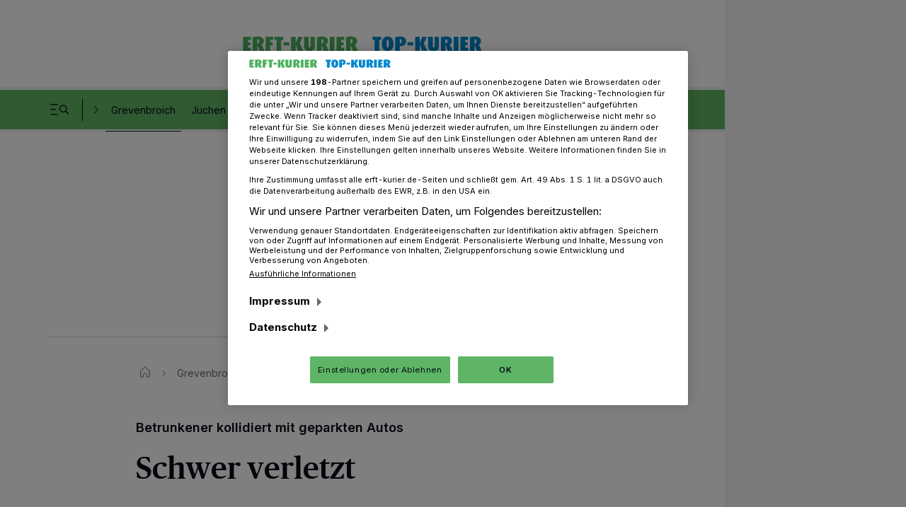

--- FILE ---
content_type: text/html; charset=UTF-8
request_url: https://www.erft-kurier.de/grevenbroich/schwer-verletzt-betrunkener-kollidiert-mit-geparkten-autos_aid-72120267
body_size: 34103
content:
<!DOCTYPE html>

        
    


    
    

            
<html lang="de" class="js-disabled
 "
      style="
        ">
<head>
  <meta charset="UTF-8">
                                                                                                                                                                                                                                                                                        
    
    
    
    
    
    
    


  
          
          
          
          
          

                                                                                                                                  
  <meta name="config" content="{&quot;rootBase&quot;:&quot;&quot;,&quot;assetsBase&quot;:&quot;\/assets&quot;,&quot;keys&quot;:{&quot;googleTagManager&quot;:&quot;GTM-PR24P7&quot;,&quot;googleMaps&quot;:&quot;AIzaSyAzTC7aNXm3Bj48GtcjWp1uV5AT71cDXIc&quot;},&quot;version&quot;:&quot;1768378532&quot;,&quot;loginPage&quot;:&quot;&quot;,&quot;loginOverlay&quot;:false,&quot;commentType&quot;:&quot;&quot;,&quot;commentEnableClearName&quot;:false,&quot;commentClearNameOptinText&quot;:&quot;&quot;,&quot;commentLengthLimit&quot;:0,&quot;registrationPage&quot;:&quot;\/sso\/register&quot;,&quot;searchPage&quot;:&quot;\/suche\/&quot;,&quot;settingsPage&quot;:&quot;\/sso\/settings&quot;,&quot;bookmarksPage&quot;:&quot;\/sso\/bookmarks&quot;,&quot;subscriptionsPage&quot;:&quot;\/sso\/subscriptions&quot;,&quot;myContentPage&quot;:&quot;\/sso\/my-content&quot;,&quot;cmp&quot;:&quot;rp.my.onetrust.eu\/cdn\/cookies&quot;,&quot;consentSdkScript&quot;:&quot;https:\/\/rp.my.onetrust.eu\/cdn\/cookies\/scripttemplates\/otSDKStub.js&quot;,&quot;lazyload&quot;:&quot;500px,50px,500px,50px&quot;,&quot;consentCookieCategoryId&quot;:&quot;C0002,C0003,C0004,C0005,STACK1,STACK2,STACK10,STACK15&quot;,&quot;paywallType&quot;:&quot;&quot;,&quot;ssoCounter&quot;:false,&quot;prefStorageLocationURL&quot;:&quot;https:\/\/ps.rp-online.de\/locations&quot;,&quot;prefStorageBookmarkURL&quot;:&quot;https:\/\/ps.rp-online.de\/bookmarks&quot;,&quot;prefStorageShareURL&quot;:&quot;https:\/\/ps.rp-online.de\/shares&quot;,&quot;prefStorageChangeLogURL&quot;:&quot;https:\/\/ps.rp-online.de\/change_logs&quot;,&quot;prefStorageURL&quot;:&quot;https:\/\/ps.rp-online.de&quot;,&quot;prefStorageCacheURL&quot;:&quot;https:\/\/psc.rp-online.de&quot;,&quot;prefStorageOwnerStateURL&quot;:&quot;https:\/\/ps.rp-online.de\/owner\/state\/&quot;,&quot;prefStorageOwnerInfoURL&quot;:&quot;https:\/\/ps.rp-online.de\/owner\/info&quot;,&quot;showLocationModule&quot;:false,&quot;locationModuleTitlePrefix&quot;:&quot;&quot;,&quot;darkmode&quot;:true,&quot;driveApiMaxArticles&quot;:6,&quot;driveSnowPlowCookie&quot;:&quot;spid.a6f5&quot;,&quot;driveApiA&quot;:&quot;&quot;,&quot;driveApiB&quot;:&quot;&quot;,&quot;driveApiC&quot;:&quot;&quot;,&quot;phpLogOverWrite&quot;:0,&quot;abTesting&quot;:&quot;&quot;,&quot;abTestingVariant&quot;:&quot;&quot;,&quot;loginDisabled&quot;:true,&quot;isAccessibleForFree&quot;:true,&quot;hideRessortForLocationModule&quot;:false,&quot;currentTreenode&quot;:&quot;254829&quot;,&quot;paywallHideContentBelow&quot;:2,&quot;showRessortToggle&quot;:false,&quot;excludeContainerList&quot;:[&quot;72120267&quot;],&quot;loginChristmasHat&quot;:&quot;&quot;,&quot;beitragId&quot;:135239653,&quot;smartoctoId&quot;:0,&quot;smartoctoToken&quot;:&quot;&quot;}">
  <meta name="viewport" content="width=device-width, initial-scale=1">

  <title>Schwer verletzt: Betrunkener kollidiert mit geparkten Autos</title>

  
  <script>
    // Tabler Icons von Tabler ist lizenziert unter der MIT-Lizenz (https://opensource.org/licenses/MIT)

            window.user_jwt = 'ps_jwt';
    
    
    
    window.paidUser = ('0' === '1') ? true : false;
    window.paywallType = '';
    if (window.matchMedia && matchMedia('screen and (min-width: 768px) and (max-width: 1324px)').matches) {
      document.querySelector('meta[name="viewport"]').setAttribute('content', 'width=1324, user-scalable=no');

      window.setTimeout(function () {
        document.querySelector('meta[name="viewport"]').setAttribute('content', 'width=1324');
      }, 1000);
    }

    // feature-advertorial START
            window.ads = {"oms_seeding_alliance":{"oms_site":"oms.erft-kurier.de","rmsi_site":"oms.erft-kurier.de","rmsi_zone":"native","oms_site_mobile":"mew.oms.erft-kurier.de","rmsi_site_mobile":"mew.oms.erft-kurier.de","desktop_zone":"localnews","mobile_zone":"localnews"},"provider":"gpt","skyscraperSticky":true,"desktop":{"slots":[{"stroeer":false,"adSlotName":"ir_rpd_sky","adUnitPath":"","size":[[120,600],[160,600],[200,600],[300,600],[300,1050]],"collapse":false,"lazyload":false,"targeting":{"adformat":"skyscraper","rang":"1"},"type":"skyscraper","adReloadTimer":15},{"stroeer":false,"adSlotName":"ir_rpd_sky_2","adUnitPath":"","size":[[120,600],[160,600],[200,600],[300,600],[300,1050]],"collapse":false,"lazyload":false,"targeting":{"adformat":"skyscraper","rang":"2"},"type":"skyscraper2","adReloadTimer":15},{"stroeer":false,"adSlotName":"ir_rpd_oo","adUnitPath":"","size":"","collapse":false,"lazyload":false,"targeting":{"adformat":"outofpage","rang":"1"},"type":"outofpage","adReloadTimer":0}],"targeting":{"type":"artikel","cid":"72120267","pathArray":["grevenbroich","stop"],"pfad1":"grevenbroich","pfad2":"stop","mode":"desktop","zone":"localnews"},"keyValues":{"type":"artikel","cid":"72120267","pathArray":["grevenbroich","stop"],"pfad1":"grevenbroich","pfad2":"stop","oms":"localnews","mode":"desktop"}},"mobile":{"slots":[{"stroeer":false,"adSlotName":"ir_rpd_oo","adUnitPath":"","size":"","collapse":false,"lazyload":false,"targeting":{"adformat":"outofpage","rang":"1"},"type":"outofpage","adReloadTimer":0}],"targeting":{"type":"artikel","cid":"72120267","pathArray":["grevenbroich","stop"],"pfad1":"grevenbroich","pfad2":"stop","mode":"mobile","zone":"localnews"},"keyValues":{"type":"artikel","cid":"72120267","pathArray":["grevenbroich","stop"],"pfad1":"grevenbroich","pfad2":"stop","oms":"localnews","mode":"mobile"}},"reloadFrequency":"3","adreloadOrderidWhitelist":"2534745075, 2545697976, 2614009148, 2614018277, 2614025720, 2614037012, 2614183873, 2614254451, 2614785729","suppressAdvertising":{"desktop":false,"mobile":false,"app":false,"inappbrowser":false}};
        window.adsdefinition = {"zone":"localnews","type":"article","pagetype":"","contenttype":"Artikel","contentId":72120267,"ads":true,"paidUser":false,"isPremiumContent":false,"path":["grevenbroich","stop"],"dossierKey":[],"aBTesting":"inactive","slots":["ir_rpd_sky","ir_rpd_sky_2","ir_rpd_oo","ir_rpd_hpa","ir_rpd_ca"]};
        // feature-advertorial END

    // feature-IR-tracking-pixel START
            window.loadIrPixel = true;
        // feature-IR-tracking-pixel END
  </script>

    
  <link rel="preload" href="/assets/skins/rbav_ek/styles.css?v=1768378532" as="style">
  <link rel="preload" href="/assets/head-api-legacy.js?v=1768378532" as="script">
  <link rel="preload" href="https://tagrpd.de/v2/prod/rpd/rbav_ek/headlibrary.js?v=1768378532" as="script">
  <!-- feature-consent-wall START -->
                  <!-- feature-consent-wall END -->

                        <link rel="preload" href="/assets/foot-user-legacy.js?v=1768378532" as="script">
            
  <link rel="preload" href="/assets/piano-legacy.js?v=1768378532" as="script">

        <link rel="preload" href="https://data-043610b415.erft-kurier.de/iomm/latest/bootstrap/stub.js" as="script">
    <link rel="preload" href="https://data-497ecca600.erft-kurier.de/iomm/latest/bootstrap/stub.js" as="script">
  
            <!-- feature-CMP-wall START -->
        <link rel="preload" href="/assets/cmp.js?v=1768378532" as="script">
        <!-- feature-CMP-wall END -->
    
    <!-- font loading -->
        <script>
        function initFontLoading() {
            document.fonts.ready.then(function () {
                document.body.classList.add('font-loaded');
            });
        }

        initFontLoading();
    </script>

    <style>
    /* define the 'system' font familys */
    @font-face {
        font-family: 'FontFallback';
        src: local('Roboto'), local('Helvetica Neue'), local('Segoe UI');
        size-adjust: 110%;
    }

    @font-face {
        font-family: 'SerifFontFallback';
        src: local('Noto Serif'), local('Times New Roman');
        size-adjust: 120%;
    }

    @font-face {
        font-family: 'HeadlineFallback';
        src: local('Noto Serif'), local('Times New Roman');
        size-adjust: 110%;
        descent-override: 25%;
    }

    /* define the client font familys */
    @font-face {
        font-family: 'Inter';
        font-style: normal;
        font-weight: 100 900;
        font-display: swap;
        src: url(https://www.erft-kurier.de/assets/skins/rbav_ek/fonts/inter/subset/woff2/inter-variable-webfont.woff2?v=2.2.1) format('woff2');
    }

    @font-face {
        font-family: 'Merriweather';
        font-style: normal;
        font-weight: 400;
        src: url(https://www.erft-kurier.de/assets/skins/rbav_ek/fonts/merriweather/subset/woff2/merriweather-regular-webfont.woff2?v=2.0.0) format('woff2');
        font-display: swap;
    }

    @font-face {
        font-family: 'Merriweather';
        font-style: italic;
        font-weight: 400;
        src: url(https://www.erft-kurier.de/assets/skins/rbav_ek/fonts/merriweather/subset/woff2/merriweather-italic-webfont.woff2?v=2.0.0) format('woff2');
        font-display: swap;
    }

    @font-face {
        font-family: 'Merriweather';
        font-style: normal;
        font-weight: 700;
        src: url(https://www.erft-kurier.de/assets/skins/rbav_ek/fonts/merriweather/subset/woff2/merriweather-bold-webfont.woff2?v=2.0.0) format('woff2');
        font-display: swap;
    }

    @font-face {
        font-family: 'Merriweather';
        font-style: italic;
        font-weight: 700;
        src: url(https://www.erft-kurier.de/assets/skins/rbav_ek/fonts/merriweather/subset/woff2/merriweather-bolditalic-webfont.woff2?v=2.0.0) format('woff2');
        font-display: swap;
    }

    @font-face {
        font-family: 'PublicoHeadline';
        font-style: normal;
        font-weight: 500;
        src: url(https://www.erft-kurier.de/assets/skins/rbav_ek/fonts/publico/woff2/publicoheadline-medium-webfont.woff2?v=2.0.0) format('woff2');
        font-display: swap;
    }

    @font-face {
        font-family: 'PublicoHeadline';
        font-style: italic;
        font-weight: 500;
        src: url(https://www.erft-kurier.de/assets/skins/rbav_ek/fonts/publico/woff2/publicoheadline-mediumitalic-webfont.woff2?v=2.0.0) format('woff2');
        font-display: swap;
    }
</style>
    <!-- font loading END -->

  <link href="/assets/skins/rbav_ek/styles.css?v=1768378532" rel="stylesheet">
  <link href="/assets/skins/rbav_ek/print.css?v=1768378532" media="print" rel="stylesheet">
  <script src="/assets/head-api-legacy.js?v=1768378532"></script>

            <script async src="https://tagrpd.de/v2/prod/rpd/rbav_ek/headlibrary.js?v=1768378532"
                  type="text/plain"
          class="optanon-category-C0004"
        ></script>
    
    
    
  <meta name="robots" content="index,follow,noarchive,noodp,max-snippet:-1,max-image-preview:large,max-video-preview:-1"/>
            <link rel="canonical" href="https://www.erft-kurier.de/grevenbroich/schwer-verletzt-betrunkener-kollidiert-mit-geparkten-autos_aid-72120267">
          <link rel="alternate" type="application/rss+xml" title="RSS Feed" href="">
          <link rel="preload" as="image" imagesrcset="/imgs/61/1/3/5/2/3/9/6/5/3/tok_593a2eca512ea9ae5dd8d8fb63e58329/w144_h90_x137_y89_blaulicht-7d04753030c5d53f.jpg 144w, /imgs/61/1/3/5/2/3/9/6/5/3/tok_7f04d83209b5da1175d807c96c559219/w275_h179_x137_y89_blaulicht-7d04753030c5d53f.jpg 288w, /imgs/61/1/3/5/2/3/9/6/5/3/tok_7f04d83209b5da1175d807c96c559219/w275_h179_x137_y89_blaulicht-7d04753030c5d53f.jpg 375w, /imgs/61/1/3/5/2/3/9/6/5/3/tok_7f04d83209b5da1175d807c96c559219/w275_h179_x137_y89_blaulicht-7d04753030c5d53f.jpg 486w, /imgs/61/1/3/5/2/3/9/6/5/3/tok_7f04d83209b5da1175d807c96c559219/w275_h179_x137_y89_blaulicht-7d04753030c5d53f.jpg 760w, /imgs/61/1/3/5/2/3/9/6/5/3/tok_7f04d83209b5da1175d807c96c559219/w275_h179_x137_y89_blaulicht-7d04753030c5d53f.jpg 1100w, /imgs/61/1/3/5/2/3/9/6/5/3/tok_7f04d83209b5da1175d807c96c559219/w275_h179_x137_y89_blaulicht-7d04753030c5d53f.jpg 1536w, /imgs/61/1/3/5/2/3/9/6/5/3/tok_7f04d83209b5da1175d807c96c559219/w275_h179_x137_y89_blaulicht-7d04753030c5d53f.jpg 2100w" imagesizes="(max-width: 48em) 100vw, 950px">
                  <meta name="description" content="Dienstagnachmittag gegen 14 Uhr sorgte ein betrunkener Autofahrer für Aufsehen in Elsen. Der 47-jährige Grevenbroicher hatte mit seinem Pkw am Berger Busch mehrere geparkte Fahrzeuge gerammt.">
          <meta name="author" content="Erft-Kurier">
          <meta name="date" content="2022-06-29T14:29:00+0200">
          <meta property="og:title" content="Betrunkener kollidiert mit geparkten Autos: Schwer verletzt">
          <meta property="og:type" content="article">
          <meta property="og:site_name" content="Erft-Kurier">
          <meta property="og:url" content="https://www.erft-kurier.de/grevenbroich/schwer-verletzt-betrunkener-kollidiert-mit-geparkten-autos_aid-72120267">
          <meta property="og:description" content="Dienstagnachmittag gegen 14 Uhr sorgte ein betrunkener Autofahrer für Aufsehen in Elsen. Der 47-jährige Grevenbroicher hatte mit seinem Pkw am Berger Busch mehrere geparkte Fahrzeuge gerammt.">
          <meta property="og:image" content="https://www.erft-kurier.de/imgs/61/1/3/5/2/3/9/6/5/3/tok_7f04d83209b5da1175d807c96c559219/w275_h179_x137_y89_blaulicht-7d04753030c5d53f.jpg">
          <meta property="og:image:height" content="179">
          <meta property="og:image:width" content="275">
          <meta name="twitter:card" content="summary_large_image">
          <meta name="twitter:title" content="Betrunkener kollidiert mit geparkten Autos: Schwer verletzt">
          <meta name="twitter:description" content="Dienstagnachmittag gegen 14 Uhr sorgte ein betrunkener Autofahrer für Aufsehen in Elsen. Der 47-jährige Grevenbroicher hatte mit seinem Pkw am Berger Busch mehrere geparkte Fahrzeuge gerammt.">
          <meta name="twitter:url" content="https://www.erft-kurier.de/grevenbroich/schwer-verletzt-betrunkener-kollidiert-mit-geparkten-autos_aid-72120267">
          <meta name="twitter:image" content="https://www.erft-kurier.de/imgs/61/1/3/5/2/3/9/6/5/3/tok_7f04d83209b5da1175d807c96c559219/w275_h179_x137_y89_blaulicht-7d04753030c5d53f.jpg">
          <meta property="article:published_time" content="2022-06-29T14:29:00+02:00">
          <meta property="article:modified_time" content="2022-06-29T14:32:08+02:00">
            <meta name="application-name" content="Schwer verletzt: Betrunkener kollidiert mit geparkten Autos">
    <meta name="apple-mobile-web-app-capable" content="yes">
    <meta name="theme-color" content="#ffffff">
        <script type="application/ld+json">{"@context":"http:\/\/schema.org","@type":"NewsArticle","mainEntityOfPage":{"@type":"WebPage","@id":"https:\/\/www.erft-kurier.de\/grevenbroich\/schwer-verletzt-betrunkener-kollidiert-mit-geparkten-autos_aid-72120267"},"headline":"Schwer verletzt: Betrunkener kollidiert mit geparkten Autos","inLanguage":"de","articleSection":["Grevenbroich"],"image":["https:\/\/www.erft-kurier.de\/imgs\/61\/1\/3\/5\/2\/3\/9\/6\/5\/3\/tok_7f04d83209b5da1175d807c96c559219\/w275_h179_x137_y89_blaulicht-7d04753030c5d53f.jpg","https:\/\/www.erft-kurier.de\/imgs\/61\/1\/3\/5\/2\/3\/9\/6\/5\/3\/tok_7f04d83209b5da1175d807c96c559219\/w275_h179_x137_y89_blaulicht-7d04753030c5d53f.jpg","https:\/\/www.erft-kurier.de\/imgs\/61\/1\/3\/5\/2\/3\/9\/6\/5\/3\/tok_7f04d83209b5da1175d807c96c559219\/w275_h179_x137_y89_blaulicht-7d04753030c5d53f.jpg"],"datePublished":"2022-06-29T14:29:00+02:00","dateModified":"2022-06-29T14:32:08+02:00","author":{"@type":"Organization","name":"Erft-Kurier","url":"https:\/\/www.erft-kurier.de"},"publisher":{"@type":"Organization","name":"Erft-Kurier","logo":{"@type":"ImageObject","url":"","width":"","height":""},"sameAs":["https:\/\/www.facebook.com\/erftkurier\/","https:\/\/www.instagram.com\/erftkurier_topkurier\/. https:\/\/www.facebook.com\/topkurier\/"]},"description":"Dienstagnachmittag gegen 14 Uhr sorgte ein betrunkener Autofahrer für Aufsehen in Elsen. Der 47-jährige Grevenbroicher hatte mit seinem Pkw am Berger Busch mehrere geparkte Fahrzeuge gerammt.","isAccessibleForFree":true}</script>
      
  <script>
                (function () {
            window.dataLayer = [{"ressort":"grevenbroich","subressort":"","bereich":"","contentType":"Artikel","contentTypeKey":"article","accessType":"free","analyticsUrl":"\/grevenbroich\/schwer-verletzt-betrunkener-kollidiert-mit-geparkten-autos_aid-72120267","author":"Erft-Kurier","date":"2022-06-29T14:29:00+0200","datePublished":"2022-06-29 14:29","dateModified":"2022-06-29 14:32","daysSincePublication":"+1296 days","origin":"4","seo":"\/grevenbroich\/schwer-verletzt-betrunkener-kollidiert-mit-geparkten-autos_aid-72120267","rhoUrl":"\/\/r.erft-kurier.de\/images\/pic.gif?m=rbav_ek&b=135239653&cstr=72120267&l=2545&tit=Schwer+verletzt%3A+Betrunkener+kollidiert+mit+geparkten+Autos&url=https%3A%2F%2Fwww.erft-kurier.de%2Fgrevenbroich%2Fschwer-verletzt-betrunkener-kollidiert-mit-geparkten-autos_aid-72120267&sep=%7C&tce=1&tid=254829&tn=254823&tp=254823&tpn=254823&ty=d&pd=0","siteShorthand":"rbav_ek","contentTypeShorthand":"aid","primaryLevel":"grevenbroich","secondaryLevel":"","contentGroup":"","interredBID":135239653,"interredCID":72120267,"title":"Schwer verletzt","kicker":"Betrunkener kollidiert mit geparkten Autos","isPremiumContent":false,"seoBeitragsart":"","dateEvt":1656505920,"isDPA":false,"isWireQ":false,"adFreeReasons":{"PaidUser":0,"isPremiumUser":0,"isBasicUser":0,"CmsBlockedDisplay":0,"CmsBlockedContext":0,"CmsBlockedNative":0},"adClutterDesktop":4,"adClutterMobile":4,"characterCount":1148,"articleShareLimit":10}];
            document.dispatchEvent(new CustomEvent("datalayerReady"));
        })();
    
    <!-- feature-IVW-tracking START -->
            window.iam_data = {"desktop":{"st":"rponl","cp":"RB-EK-Thema-Nachrichten","sv":"i2","co":"https:\/\/www.erft-kurier.de\/grevenbroich\/schwer-verletzt-betrunkener-kollidiert-mit-geparkten-autos_aid-72120267","scripthost":"data-497ecca600.erft-kurier.de","sc":"yes"},"mobile":{"st":"mobrpo","cp":"RB-EK-Thema-Nachrichten","sv":"mo","co":"https:\/\/www.erft-kurier.de\/grevenbroich\/schwer-verletzt-betrunkener-kollidiert-mit-geparkten-autos_aid-72120267","scripthost":"data-043610b415.erft-kurier.de","sc":"yes"},"measurementManagerOnly":true};
    if (window.dataLayer[0].adFreeReasons.PaidUser === 1) {
      window.iam_data.desktop.ct = '010fff00000fff'
      window.iam_data.mobile.ct = '010fff00000fff'
    }
    let stubScript = document.createElement('script');
    if (window.park?.device?.isMobile()) {
      stubScript.src = 'https://data-043610b415.erft-kurier.de/iomm/latest/bootstrap/stub.js';
    } else {
      stubScript.src = 'https://data-497ecca600.erft-kurier.de/iomm/latest/bootstrap/stub.js';
    }
    stubScript.async = true;
    document.head.appendChild(stubScript);
        <!-- feature-IVW-tracking END -->

    <!-- feature-CMP-wall START -->
                
        window.gvlBaseurl = '';
        <!-- feature-CMP-wall END -->
  </script>

      <!-- feature-tag-manager START -->
    <script type="text/plain" class="optanon-category-C0004">
    (function(w,d,s,l,i){
        w[l]=w[l]||[];w[l].push({'gtm.start':
    new Date().getTime(),event:'gtm.js'});var f=d.getElementsByTagName(s)[0],
    j=d.createElement(s),dl=l!='dataLayer'?'&l='+l:'';j.async=true;j.src=
    'https://www.googletagmanager.com/gtm.js?id='+i+dl;f.parentNode.insertBefore(j,f);
    })(window,document,'script','dataLayer','GTM-PR24P7');
    </script>
    <!-- feature-tag-manager END -->
  
  <!-- feature-consent-wall START -->
    
      <script src="https://rp.my.onetrust.eu/cdn/cookies/scripttemplates/otSDKStub.js" data-domain-script="bf620529-e705-4f14-af2a-039a555f2293"></script>
    <script src="/assets/consent/consent-layer.js?v=1768378532"></script>
    <script>
      function OptanonWrapper() {}
    </script>
  
    <!-- feature-consent-wall END -->

            <!-- feature-CMP-wall START -->
        <script src="/assets/cmp.js?v=1768378532"></script>
        <!-- feature-CMP-wall END -->
    
  
  
  
  <link rel="icon"
        href="/assets/skins/rbav_ek/favicon.ico?v=1768378532"
        sizes="any">
  <link rel="icon"
        href="/assets/skins/rbav_ek/icon.svg?v=1768378532"
        type="image/svg+xml">
  <link rel="apple-touch-icon"
        href="/assets/skins/rbav_ek/apple-touch-icon-180x180.png?v=1768378532">
  <link rel="manifest" href="/assets/skins/rbav_ek/manifest.webmanifest?v=1768378532">

  <script>
    const customFontSize = window.park.storage.get('park.settings.font-size');

    if (customFontSize && typeof customFontSize === 'string' && customFontSize.includes('%')) document.documentElement.setAttribute('style', `--font-size-scaling: ${customFontSize}`);
  </script>
  </head>
<body class="has-expanded-header">

<!-- feature-IVW-tracking START -->
  <script>
    let bundleScript = document.createElement('script');
    if (window.park?.device?.isMobile()) {
      bundleScript.src = 'https://data-043610b415.erft-kurier.de/iomm/latest/manager/base/es5/bundle.js';
    } else {
      bundleScript.src = 'https://data-497ecca600.erft-kurier.de/iomm/latest/manager/base/es5/bundle.js';
    }
    bundleScript.async = true;
    bundleScript.onload = function () {
      window.park.ivw.trackPageView();
    }
    document.body.appendChild(bundleScript);
  </script>
<!-- feature-IVW-tracking END -->


      
        <header class="z-54M print:hidden pointer-events-none fixed w-full top-0"
        data-cy="header"
        data-park-header>
    <div class="pointer-events-auto desktop:content-placing-left fireplace:content-placing-fireplace relative">
                <div class="flex items-center w-full px-4 desktop:px-17 h-14 desktop:h-31 motion-safe:transition-h motion-safe:duration-300 motion-safe:delay-100 bg-white-solid dark:bg-black-almost [.is-sticky_&]:h-14 desktop:[.is-sticky_&]:h-16">
            <div class="flex items-center justify-center flex-nowrap w-full text-40 relative">
            
                <b class="w-[222px] desktop:w-[342px] motion-safe:transition-all motion-safe:duration-300 motion-safe:delay-100 [.is-sticky_&]:w-[162px] desktop:[.is-sticky_&]:w-[222px]">
                    <a href="/"
                       class="animated block text-0 hover-transparent"
                       title="Zur Startseite"
                       data-cy="header-logo">
                                              <span class="park-svg inline-block w-full"
  >
                          <?xml version="1.0" encoding="utf-8"?>

<svg class="block w-auto h-full fill-current max-w-full dark:fill-white-solid mx-auto" version="1.1" id="Ebene_1" xmlns="http://www.w3.org/2000/svg" xmlns:xlink="http://www.w3.org/1999/xlink" x="0px" y="0px" viewBox="0 0 963.78 70.87" style="enable-background:new 0 0 963.78 70.87;" xml:space="preserve">
    <style type="text/css">
        .ek-green{fill:#4DB15E;}
        .ek-blue{fill:#0087CC;}
    </style>

    <g>
        <path class="ek-green" d="M67.89,7.09c1.99,0.31,4,0.54,5.98,0.94c3.1,0.62,6.03,1.67,8.68,3.47c3.98,2.71,5.86,6.6,6.32,11.22 c0.38,3.83-0.12,7.53-2.56,10.73c-1.52,2-3.54,3.4-5.7,4.6c-0.79,0.44-1.04,0.74-0.33,1.56c2.14,2.49,3.67,5.35,4.95,8.36 c1.92,4.53,3.85,9.05,5.83,13.55c0.43,0.97,0.23,1.25-0.81,1.25c-5.84-0.03-11.68-0.02-17.52,0c-0.91,0-1.33-0.34-1.58-1.22 c-1.3-4.49-2.66-8.97-4.01-13.45c-0.62-2.07-1.52-4.01-2.87-5.7c-0.24-0.3-0.49-0.81-0.88-0.69c-0.45,0.13-0.24,0.69-0.24,1.06 c-0.01,6.07-0.01,12.14-0.01,18.21c0,1.74-0.05,1.79-1.82,1.79c-4.89,0-9.77,0-14.66,0c-1.62,0-1.64-0.03-1.64-1.69 c0-16.38,0.01-32.76-0.03-49.14c0-1.16,0.41-1.69,1.47-2.06c4.15-1.44,8.43-2.24,12.8-2.57c0.36-0.03,0.72-0.01,1.03-0.22 C62.81,7.09,65.35,7.09,67.89,7.09z M70.99,25.1c-0.15-0.96-0.25-2.2-0.54-3.38c-0.73-3.02-2.94-4.56-6.05-4.37 c-0.87,0.05-1.31,0.37-1.3,1.29c0.02,4.68,0.02,9.35,0,14.03c0,0.92,0.44,1.25,1.31,1.29c2.13,0.09,3.77-0.74,4.98-2.47 C70.68,29.64,70.78,27.49,70.99,25.1z"/>
        <path class="ek-green" d="M323.75,7.09c1.95,0.31,3.92,0.55,5.85,0.95c3.86,0.79,7.46,2.11,10.43,4.88c3.14,2.92,4.44,6.61,4.7,10.72 c0.24,3.84-0.59,7.42-3.16,10.43c-1.46,1.71-3.3,2.97-5.28,4.01c-0.72,0.38-0.96,0.78-0.36,1.46c2.43,2.74,4.04,5.95,5.44,9.3 c1.74,4.17,3.55,8.32,5.32,12.48c0.56,1.31,0.47,1.44-0.91,1.44c-5.72,0.01-11.44-0.02-17.17,0.02c-1.01,0.01-1.47-0.36-1.75-1.33 c-1.32-4.53-2.7-9.04-4.06-13.56c-0.59-1.95-1.48-3.76-2.69-5.41c-0.3-0.41-0.6-0.84-1.12-1.06c-0.36,0.38-0.19,0.84-0.19,1.24 c-0.01,6.11-0.01,12.22-0.01,18.33c0,1.73-0.03,1.76-1.7,1.76c-4.93,0-9.86-0.02-14.78,0.02c-1.14,0.01-1.51-0.37-1.51-1.51 c0.03-16.5,0.03-33,0-49.5c0-1.07,0.42-1.53,1.38-1.87c4.23-1.48,8.58-2.3,13.04-2.6c0.32-0.02,0.64-0.03,0.91-0.22 C318.67,7.09,321.21,7.09,323.75,7.09z M318.79,25.69c0,2.26,0.04,4.52-0.02,6.78c-0.03,1.12,0.48,1.45,1.49,1.49 c2.74,0.09,4.92-1.5,5.81-4.35c0.78-2.52,0.75-5.09,0.23-7.64c-0.64-3.14-2.9-4.77-6.11-4.61c-0.97,0.05-1.43,0.39-1.41,1.44 C318.83,21.09,318.79,23.39,318.79,25.69z"/>
        <path class="ek-green" d="M439.64,7.09c1.95,0.31,3.92,0.56,5.85,0.95c3.82,0.78,7.38,2.08,10.34,4.79c3.16,2.9,4.5,6.57,4.78,10.68 c0.26,3.88-0.56,7.5-3.15,10.55c-1.46,1.71-3.3,2.97-5.27,4.01c-0.71,0.38-0.98,0.78-0.37,1.46c2.46,2.77,4.08,6.02,5.48,9.41 c1.73,4.17,3.55,8.31,5.31,12.48c0.48,1.13,0.35,1.34-0.87,1.34c-5.8,0.02-11.6-0.01-17.4,0.02c-0.93,0-1.31-0.4-1.56-1.25 c-1.34-4.56-2.72-9.11-4.1-13.67c-0.59-1.95-1.49-3.76-2.7-5.4c-0.3-0.41-0.62-0.8-1.1-1.05c-0.34,0.44-0.19,0.89-0.2,1.3 c-0.01,6.15-0.01,12.29-0.01,18.44c0,1.55-0.06,1.61-1.61,1.61c-4.93,0.01-9.85,0.01-14.78,0c-1.51,0-1.58-0.07-1.58-1.52 c0-16.5,0.01-32.99-0.02-49.49c0-1.07,0.42-1.53,1.38-1.86c4.23-1.48,8.57-2.3,13.03-2.6c0.32-0.02,0.64-0.03,0.91-0.22 C434.55,7.09,437.1,7.09,439.64,7.09z M434.68,25.66c0,1.15,0,2.3,0,3.45c0,1.15,0.04,2.3-0.01,3.45c-0.05,0.98,0.42,1.33,1.33,1.4 c2.75,0.19,5.05-1.44,5.95-4.32c0.82-2.64,0.8-5.33,0.16-7.98c-0.71-2.98-3.02-4.51-6.12-4.29c-0.93,0.06-1.34,0.43-1.32,1.4 C434.71,21.06,434.68,23.36,434.68,25.66z"/>
        <path class="ek-green" d="M7.09,8.04c9.73-0.01,19.47,0,29.2-0.03c0.94,0,1.37,0.26,1.35,1.28c-0.04,3.29-0.04,6.58,0,9.87 c0.01,1.01-0.4,1.3-1.35,1.29c-3.06-0.04-6.12,0.02-9.18-0.03c-1.07-0.02-1.5,0.31-1.47,1.42c0.07,2.06,0.04,4.12,0.01,6.19 c-0.01,0.87,0.34,1.2,1.2,1.19c2.46-0.03,4.93,0.04,7.39-0.03c1.17-0.03,1.51,0.41,1.48,1.52c-0.06,2.97-0.07,5.95,0,8.92 c0.03,1.23-0.42,1.57-1.59,1.54c-2.38-0.07-4.77,0.01-7.15-0.03c-0.96-0.02-1.37,0.29-1.35,1.29c0.05,2.22,0.05,4.44,0,6.66 c-0.02,0.98,0.35,1.33,1.33,1.31c3.06-0.04,6.12,0.03,9.18-0.03c1.16-0.02,1.51,0.4,1.49,1.52c-0.06,3.17-0.05,6.35,0,9.52 c0.02,1.04-0.36,1.38-1.39,1.38c-9.3-0.03-18.59-0.02-27.89-0.02c-0.44,0-0.87-0.04-1.28-0.22C7.09,44.38,7.09,26.21,7.09,8.04z"/>
        <path class="ek-green" d="M216.23,37.3c0,0.43,0,0.86,0,1.29c0,7.53-0.02,15.07,0.02,22.6c0.01,1.17-0.31,1.61-1.54,1.6 c-5.08-0.06-10.17-0.02-15.26-0.03c-1.46,0-1.58-0.12-1.59-1.54c0-17.25,0-34.5-0.02-51.75c0-1.04,0.29-1.48,1.42-1.47 c5.16,0.05,10.33,0.05,15.49,0c1.16-0.01,1.49,0.4,1.48,1.52c-0.04,6.94-0.02,13.88-0.02,20.82c0,0.43,0,0.85,0,1.28 c0.09,0.02,0.17,0.05,0.26,0.07c0.67-1.58,1.34-3.15,2-4.73c2.46-5.93,4.94-11.86,7.36-17.81c0.34-0.83,0.78-1.15,1.67-1.14 c5.32,0.03,10.65,0.01,15.97,0.02c1.4,0,1.49,0.15,0.86,1.42c-3.63,7.27-7.25,14.56-10.94,21.81c-0.62,1.22-0.62,2.2-0.05,3.44 c4.1,8.85,8.13,17.73,12.18,26.61c0.62,1.35,0.54,1.46-0.95,1.47c-5.84,0.01-11.68-0.02-17.52,0.02c-1.06,0.01-1.52-0.4-1.87-1.37 c-2.8-7.88-5.65-15.75-8.49-23.62c-0.07-0.18-0.15-0.36-0.22-0.53C216.4,37.27,216.32,37.29,216.23,37.3z"/>
        <path class="ek-green" d="M292.31,28.54c0,5.99,0.06,11.98-0.01,17.97c-0.08,7.15-3.63,12.19-10.1,14.92 c-7.68,3.23-15.54,3.14-23.14-0.29c-6.17-2.79-9.38-7.89-9.45-14.64c-0.13-12.3-0.02-24.59-0.06-36.89c0-1.15,0.28-1.62,1.53-1.6 c5.13,0.06,10.25,0.06,15.38,0c1.21-0.01,1.56,0.38,1.56,1.57C267.98,21.55,268,33.53,268,45.51c0,2.35,0.7,3.48,2.45,3.99 c2.31,0.68,4.29-0.6,4.58-2.97c0.06-0.51,0.04-1.03,0.04-1.55c0-11.74,0-23.48,0-35.23c0-1.74,0-1.74,1.7-1.74 c4.69,0,9.38,0.03,14.07-0.02c1.13-0.01,1.52,0.35,1.51,1.5C292.3,15.84,292.32,22.19,292.31,28.54 C292.32,28.54,292.32,28.54,292.31,28.54z"/>
        <path class="ek-green" d="M378.81,35.35c0-8.52,0-17.05,0-25.57c0-1.75,0-1.75,1.68-1.75c9.06,0,18.11,0,27.17,0 c1.64,0,1.67,0.03,1.67,1.66c0,3.13-0.03,6.27,0.02,9.4c0.01,1.03-0.35,1.39-1.39,1.38c-3.14-0.05-6.28,0.01-9.41-0.03 c-0.96-0.01-1.36,0.28-1.33,1.29c0.06,2.06,0.05,4.12,0,6.18c-0.02,0.97,0.3,1.34,1.3,1.32c2.5-0.05,5.01,0.02,7.51-0.03 c1-0.02,1.44,0.29,1.42,1.35c-0.05,3.09-0.05,6.19,0,9.28c0.02,1.06-0.41,1.37-1.42,1.35c-2.5-0.05-5,0.01-7.51-0.03 c-0.88-0.01-1.32,0.22-1.3,1.2c0.05,2.3,0.04,4.6,0,6.9c-0.02,0.89,0.36,1.17,1.21,1.17c3.18-0.03,6.36,0.02,9.53-0.03 c1.04-0.02,1.4,0.35,1.39,1.38c-0.04,3.21-0.04,6.42,0,9.63c0.01,1.03-0.39,1.4-1.41,1.39c-9.26-0.02-18.51-0.03-27.77,0.01 c-1.16,0-1.38-0.49-1.38-1.51C378.83,52.64,378.82,43.99,378.81,35.35z"/>
        <path class="ek-green" d="M96.22,35.32c0-8.57,0-17.14,0-25.71c0-1.56,0.03-1.59,1.61-1.59c9.06,0,18.12,0.01,27.18-0.02 c1.15,0,1.63,0.28,1.6,1.53c-0.08,3.13-0.08,6.27,0,9.4c0.03,1.25-0.45,1.55-1.61,1.53c-3.02-0.06-6.04,0.01-9.06-0.03 c-0.98-0.01-1.35,0.31-1.32,1.3c0.05,2.1,0.04,4.2,0.01,6.31c-0.02,0.88,0.33,1.19,1.2,1.18c2.46-0.03,4.93,0.02,7.39-0.02 c1.04-0.02,1.51,0.26,1.48,1.4c-0.06,3.05-0.06,6.11,0,9.16c0.02,1.14-0.44,1.42-1.48,1.4c-2.38-0.05-4.77,0.03-7.15-0.03 c-1.08-0.03-1.45,0.33-1.45,1.43c0.04,6.19,0.02,12.38,0.02,18.57c0,1.62-0.03,1.65-1.68,1.65c-5.09,0-10.17-0.02-15.26,0.02 c-1.14,0.01-1.51-0.39-1.5-1.52C96.24,52.62,96.22,43.97,96.22,35.32z"/>
        <path class="ek-green" d="M158.52,41.66c0,6.5,0,13,0,19.51c0,1.55-0.04,1.6-1.61,1.6c-5.04,0-10.09,0-15.13,0 c-1.63,0-1.68-0.05-1.68-1.66c0-12.97,0-25.93,0-38.9c0-1.77,0-1.77-1.76-1.77c-1.75,0-3.5-0.03-5.24,0.01 c-0.9,0.02-1.3-0.29-1.29-1.23c0.03-3.33,0.03-6.66,0-9.99c-0.01-0.95,0.41-1.22,1.3-1.22c10.76,0.02,21.53,0.02,32.29,0 c0.9,0,1.28,0.3,1.27,1.24c-0.04,3.33-0.03,6.66,0,9.99c0.01,0.86-0.32,1.22-1.19,1.2c-1.87-0.03-3.74,0.04-5.6-0.02 c-1.05-0.03-1.38,0.34-1.37,1.38C158.54,28.42,158.53,35.04,158.52,41.66z"/>
        <path class="ek-green" d="M370.47,35.4c0,8.45,0,16.9,0,25.35c0,2.02,0,2.02-2.07,2.02c-4.97,0-9.94,0-14.9,0 c-1.47,0-1.59-0.12-1.59-1.54c0-17.26,0.01-34.51-0.02-51.77c0-1.19,0.46-1.47,1.55-1.46c5.17,0.04,10.33,0.02,15.5,0.02 c1.47,0,1.53,0.06,1.53,1.56C370.48,18.19,370.47,26.79,370.47,35.4z"/>
        <path class="ek-green" d="M179.13,41.62c-3.45,0-6.91-0.03-10.36,0.02c-1.03,0.01-1.51-0.25-1.48-1.4c0.06-3.25,0.04-6.5,0.01-9.75 c-0.01-0.96,0.31-1.33,1.31-1.33c6.99,0.03,13.97,0.03,20.96,0c1.06,0,1.38,0.4,1.37,1.4c-0.04,3.25-0.04,6.5,0,9.75 c0.01,0.97-0.33,1.33-1.32,1.32C186.12,41.59,182.62,41.62,179.13,41.62z"/>
    </g>

    <g>
        <path class="ek-blue" d="M521.98,8.09c10.91,0,21.82,0,32.73,0c2.05,0,2.05,0,2.05,2.1c0,2.97-0.03,5.94,0.02,8.91 c0.02,1.02-0.32,1.42-1.37,1.38c-1.74-0.06-3.49,0.05-5.23-0.04c-1.24-0.07-1.53,0.41-1.53,1.58c0.04,12.83,0.02,25.66,0.02,38.49 c0,0.4-0.02,0.79,0,1.19c0.03,0.69-0.29,1.02-0.99,1.02c-5.47,0-10.95,0-16.42,0c-0.69,0-1.03-0.31-1-1.01c0.02-0.4,0-0.79,0-1.19 c0-12.75,0-25.5,0-38.25c0-1.8,0-1.79-1.85-1.8c-2.14-0.01-4.28-0.02-6.43-0.03C521.98,16.33,521.98,12.21,521.98,8.09z"/>
        <path class="ek-blue" d="M812.86,52.05c0,3.13-0.03,6.25,0.02,9.38c0.01,0.99-0.36,1.32-1.32,1.31c-5.11-0.03-10.23-0.03-15.34,0 c-0.99,0.01-1.3-0.38-1.3-1.34c0.02-16.58,0.02-33.17,0-49.75c0-0.91,0.35-1.35,1.17-1.65c3.85-1.44,7.87-2.14,11.93-2.58 c5.96-0.64,11.87-0.39,17.68,1.13c4.13,1.09,7.73,3.05,10.3,6.58c3.46,4.75,4.1,13.98-0.32,18.9c-1.45,1.62-3.16,2.87-5.03,3.93 c-1.28,0.73-1.28,0.8-0.38,1.89c1.62,1.96,3.01,4.09,4.03,6.42c2.17,4.97,4.28,9.96,6.4,14.95c0.59,1.4,0.52,1.5-0.93,1.51 c-5.71,0.01-11.42-0.01-17.13,0.02c-1,0.01-1.49-0.34-1.77-1.31c-1.31-4.52-2.68-9.03-4.05-13.53c-0.62-2.02-1.46-3.93-2.85-5.56 c-0.25-0.29-0.44-0.86-0.84-0.72c-0.49,0.17-0.26,0.76-0.27,1.17C812.85,45.87,812.86,48.96,812.86,52.05z M812.85,25.65 c0,2.33,0.02,4.67-0.01,7c-0.01,0.92,0.4,1.26,1.27,1.31c2.6,0.16,4.73-1.2,5.77-3.71c0.91-2.19,0.93-4.5,0.71-6.78 c-0.4-4.18-2.59-6.21-6.28-6.07c-1.01,0.04-1.51,0.37-1.48,1.48C812.9,21.14,812.85,23.4,812.85,25.65z"/>
        <path class="ek-blue" d="M910.6,36.55c0-8.19,0.02-16.39-0.02-24.58c-0.01-1.14,0.36-1.7,1.43-2.08c3.8-1.35,7.73-2.05,11.72-2.48 c5.92-0.63,11.79-0.38,17.57,1.13c4.18,1.09,7.82,3.06,10.4,6.64c3.37,4.68,4.35,14.11-0.86,19.42c-1.34,1.37-2.89,2.46-4.57,3.38 c-1.22,0.67-1.21,0.8-0.36,1.82c2.3,2.77,3.92,5.92,5.28,9.24c1.69,4.1,3.48,8.15,5.21,12.24c0.54,1.27,0.42,1.44-0.96,1.44 c-5.75,0.01-11.5-0.01-17.25,0.02c-0.91,0-1.35-0.36-1.6-1.21c-1.33-4.52-2.69-9.02-4.06-13.53c-0.64-2.1-1.52-4.08-2.96-5.77 c-0.22-0.26-0.38-0.74-0.78-0.61c-0.41,0.13-0.25,0.62-0.25,0.95c-0.01,6.06-0.01,12.11-0.01,18.17c0,1.99,0,1.99-2.05,1.99 c-4.76,0-9.52,0-14.28,0c-1.56,0-1.61-0.05-1.61-1.59C910.59,52.94,910.6,44.75,910.6,36.55z M928.53,25.73 c0,2.29,0.01,4.59-0.01,6.88c0,0.72,0.15,1.26,0.99,1.32c2.01,0.15,3.81-0.33,5.05-2.02c2.22-3.03,2.07-6.47,1.44-9.91 c-0.59-3.17-2.85-4.76-6.09-4.6c-0.97,0.05-1.43,0.39-1.4,1.44C928.56,21.14,928.53,23.43,928.53,25.73z"/>
        <path class="ek-blue" d="M710.76,31.61c1.88-4.53,3.76-9.07,5.64-13.6c1.21-2.93,2.45-5.84,3.63-8.78c0.33-0.81,0.8-1.15,1.69-1.15 c5.35,0.03,10.71,0.01,16.06,0.02c1.31,0,1.4,0.17,0.8,1.38c-3.61,7.23-7.19,14.47-10.88,21.66c-0.69,1.35-0.63,2.42-0.01,3.76 c4.07,8.76,8.06,17.56,12.06,26.35c0.62,1.37,0.55,1.48-0.92,1.48c-5.87,0.01-11.74-0.01-17.61,0.02 c-0.99,0.01-1.48-0.35-1.81-1.29c-2.8-7.87-5.65-15.72-8.48-23.58c-0.07-0.18-0.14-0.36-0.38-0.55c-0.02,0.4-0.05,0.8-0.05,1.19 c0,7.52,0,15.05,0,22.57c0,1.62-0.03,1.64-1.68,1.65c-5.08,0-10.15-0.02-15.23,0.02c-1.14,0.01-1.5-0.37-1.5-1.51 c0.03-17.22,0.03-34.45,0-51.67c0-1.15,0.39-1.5,1.51-1.49c5.16,0.04,10.31,0.04,15.47,0c1.07-0.01,1.45,0.34,1.45,1.44 c-0.04,6.93-0.02,13.86-0.02,20.79c0,0.43,0,0.86,0,1.29C710.6,31.59,710.68,31.6,710.76,31.61z"/>
        <path class="ek-blue" d="M786.44,28.53c0,5.74-0.04,11.48,0.01,17.22c0.06,7.53-3.37,12.9-10.26,15.73c-7.76,3.18-15.68,3.13-23.3-0.54 c-6.04-2.91-9.09-7.96-9.11-14.68c-0.04-12.11-0.01-24.23-0.01-36.34c0-1.82,0-1.82,1.86-1.82c5,0,10,0.03,14.99-0.02 c1.21-0.01,1.56,0.39,1.56,1.57c-0.04,12.04-0.03,24.07-0.02,36.11c0,2.97,2.26,4.62,4.92,3.64c1.04-0.38,1.7-1.1,1.94-2.21 c0.16-0.78,0.2-1.57,0.2-2.36c0-11.64,0-23.28,0-34.92c0-1.79,0-1.8,1.76-1.8c4.64,0,9.28,0.03,13.92-0.02 c1.2-0.01,1.57,0.38,1.56,1.57C786.41,15.94,786.44,22.23,786.44,28.53z"/>
        <path class="ek-blue" d="M559.53,35.83c0.2-6.21,0.85-11.92,3.56-17.2c3.41-6.66,8.88-10.32,16.26-11.28c5.06-0.66,9.9,0.04,14.41,2.42 c5.58,2.95,8.76,7.86,10.33,13.76c2.52,9.46,2.45,18.91-1.62,27.98c-3.34,7.44-9.35,11.31-17.48,11.99 c-3.85,0.32-7.6-0.02-11.21-1.42c-5.23-2.02-8.83-5.77-11.12-10.81c-1.76-3.86-2.66-7.94-2.88-12.17 C559.72,37.88,559.59,36.66,559.53,35.83z M587.18,35.04c-0.2-2.13-0.13-4.31-0.3-6.48c-0.19-2.43-0.39-4.9-1.56-7.14 c-0.58-1.11-1.42-1.84-2.69-1.83c-1.27,0.02-2.13,0.77-2.69,1.86c-0.53,1.03-0.86,2.14-1.03,3.27c-0.99,6.65-0.96,13.31-0.09,19.97 c0.22,1.7,0.59,3.37,1.79,4.69c1.22,1.33,2.79,1.33,4.06,0.06c0.91-0.92,1.24-2.1,1.54-3.29 C587.12,42.52,586.82,38.77,587.18,35.04z"/>
        <path class="ek-blue" d="M612.6,36.48c0-8.16,0.02-16.31-0.03-24.47c-0.01-1.19,0.39-1.74,1.52-2.12c4.39-1.48,8.91-2.16,13.5-2.59 c4.51-0.42,8.95-0.19,13.35,0.79c5.2,1.15,9.77,3.44,12.53,8.24c4.83,8.41,2.99,21.69-9.21,26.05c-3.98,1.42-8.07,1.99-12.27,1.85 c-1.18-0.04-1.49,0.37-1.48,1.49c0.05,5.11,0.02,10.21,0.02,15.32c0,1.66-0.02,1.69-1.63,1.69c-4.92,0-9.84,0.01-14.75,0 c-1.48,0-1.55-0.07-1.55-1.54C612.6,52.95,612.61,44.72,612.6,36.48z M630.54,25.67c0,2.34,0.02,4.67-0.01,7.01 c-0.01,0.79,0.31,1.21,1.1,1.23c2.78,0.04,5.08-0.85,6.05-3.79c0.95-2.89,0.95-5.86,0.11-8.78c-0.78-2.75-3.17-4.23-6.02-3.91 c-0.84,0.1-1.27,0.42-1.25,1.35C630.57,21.08,630.54,23.38,630.54,25.67z"/>
        <path class="ek-blue" d="M872.78,35.43c0-8.55,0-17.1,0-25.65c0-1.66,0.02-1.68,1.64-1.68c9.04,0,18.08,0,27.12,0 c1.66,0,1.72,0.07,1.73,1.76c0,3.09-0.03,6.18,0.02,9.26c0.01,1.03-0.35,1.39-1.38,1.38c-3.13-0.05-6.27,0.02-9.4-0.04 c-1.06-0.02-1.38,0.36-1.35,1.38c0.06,1.98,0.06,3.96,0,5.94c-0.03,1.06,0.29,1.48,1.41,1.45c2.5-0.07,5,0.01,7.49-0.04 c0.98-0.02,1.34,0.34,1.32,1.31c-0.04,3.13-0.04,6.25,0,9.38c0.01,0.98-0.38,1.32-1.34,1.3c-2.5-0.04-5,0.02-7.49-0.03 c-1.03-0.02-1.41,0.34-1.39,1.38c0.05,2.22,0.04,4.43,0,6.65c-0.01,0.87,0.32,1.19,1.19,1.18c3.13-0.03,6.27,0.04,9.4-0.03 c1.23-0.03,1.57,0.41,1.55,1.58c-0.06,3.13-0.05,6.25-0.01,9.38c0.02,1.08-0.39,1.46-1.47,1.45c-9.2-0.03-18.4-0.03-27.6,0.01 c-1.19,0-1.46-0.46-1.46-1.55C872.79,52.61,872.78,44.02,872.78,35.43z"/>
        <path class="ek-blue" d="M845.88,35.35c0-8.55,0-17.1,0-25.65c0-1.56,0.04-1.6,1.6-1.6c5.12,0,10.23-0.01,15.35,0 c1.53,0,1.64,0.1,1.64,1.61c0,17.14,0,34.28,0,51.42c0,1.5-0.11,1.6-1.65,1.6c-5.16,0.01-10.31-0.02-15.47,0.02 c-1.14,0.01-1.5-0.38-1.5-1.51C845.9,52.61,845.88,43.98,845.88,35.35z"/>
        <path class="ek-blue" d="M673.41,41.64c-3.45,0-6.9-0.02-10.34,0.02c-0.99,0.01-1.44-0.25-1.42-1.33c0.05-3.28,0.04-6.57,0-9.85 c-0.01-0.97,0.34-1.32,1.32-1.31c6.98,0.03,13.95,0.03,20.93,0c1.05-0.01,1.38,0.38,1.37,1.39c-0.04,3.24-0.04,6.49,0,9.73 c0.01,1.02-0.35,1.39-1.39,1.37C680.39,41.61,676.9,41.64,673.41,41.64z"/>
    </g>
</svg>
          
  </span>
                        <span class="sr-only">Erft-Kurier</span>
                    </a>
                </b>

                        </div>
        </div>
                <div class="bg-header-gradient dark:bg-header-gradient-dark text-header-nav h-[52px] desktop:h-[62px] motion-safe:transition-h motion-safe:duration-300 flex items-center pl-2 pr-4 desktop:pr-17 desktop:pl-13 overflow-hidden [.is-sticky_&]:bg-primary-base dark:[.is-sticky_&]:bg-primary-dark [.is-sticky_&]:bg-none [.is-sticky_&]:h-1" data-park-header-nav>
                        <div class="animated flex h-full header-animation-delay [.is-sticky_&]:animate-fade-in [.is-sticky_&]:h-14 desktop:[.is-sticky_&]:h-16 [.is-sticky_&]:absolute [.is-sticky_&]:top-0 [.is-sticky_&]:text-black-solid dark:[.is-sticky_&]:text-white-solid">
                            <div class="h-full flex" data-cy="header_menu-toggle">
                    <a href="#park-navigation"
                       class="animated inline-flex m-2 desktop:m-4 items-center group/link"
                       data-cy="header_menu-toggle-link"
                       data-park-menu-toggle-link
                       title="Hauptmenü ein oder ausblenden"
                       aria-expanded="false"
                       aria-controls="park-navigation"
                       aria-labelledby="hauptmenue">
                        <svg xmlns="http://www.w3.org/2000/svg" xmlns:xlink="http://www.w3.org/1999/xlink" style="isolation:isolate" viewBox="0 0 32 32" width="32" height="32" stroke="currentColor" fill="currentColor">
                            <path d="M13.0433 8C13.2265 8 13.3844 8.0663 13.5154 8.19889C13.6345 8.31931 13.7 8.49249 13.7 8.66432C13.7 8.83751 13.6345 9.01069 13.5154 9.12976C13.3844 9.2637 13.2265 9.33 13.0433 9.33H3.65671C3.48685 9.33 3.31565 9.2637 3.19661 9.12976C3.06554 9.01069 3 8.83751 3 8.66432C3 8.49249 3.06554 8.31931 3.19661 8.19889C3.31565 8.0663 3.48685 8 3.65671 8H13.0433Z" class="animated stroke-0 group-hover/link:stroke-0.5 group-hover/link:-translate-y-0.25"/>
                            <path d="M10.244 15C10.44 15 10.6373 15.0667 10.7733 15.1867C10.9093 15.32 11 15.48 11 15.6667C11 15.84 10.9093 16.0133 10.7733 16.1333C10.6373 16.2533 10.44 16.3333 10.244 16.3333H3.756C3.56 16.3333 3.36267 16.2533 3.22667 16.1333C3.076 16.0133 3 15.84 3 15.6667C3 15.48 3.076 15.32 3.22667 15.1867C3.36267 15.0667 3.56 15 3.756 15H10.244Z" class="animated stroke-0 group-hover/link:stroke-0.5"/>
                            <path d="M13.0433 22C13.2265 22 13.3844 22.0667 13.5154 22.2C13.6345 22.32 13.7 22.4933 13.7 22.6667C13.7 22.84 13.6345 23.0133 13.5154 23.1333C13.3844 23.2667 13.2265 23.3333 13.0433 23.3333H3.65671C3.48685 23.3333 3.31565 23.2667 3.19661 23.1333C3.06554 23.0133 3 22.84 3 22.6667C3 22.4933 3.06554 22.32 3.19661 22.2C3.31565 22.0667 3.48685 22 3.65671 22H13.0433Z" class="animated stroke-0 group-hover/link:stroke-0.5 group-hover/link:translate-y-0.25"/>
                            <path d="M25.52 17.9867C25.8133 17.608 26.0573 17.192 26.24 16.7467C26.52 16.0933 26.6533 15.4 26.6533 14.6933C26.6533 14 26.52 13.2933 26.24 12.6533C25.9733 12 25.5733 11.4 25.08 10.9067C24.5867 10.4133 23.9867 10.0133 23.3467 9.74667C22.6933 9.48 22 9.33333 21.2933 9.33333C20.5867 9.33333 19.8933 9.48 19.24 9.74667C18.5867 10.0133 18 10.4133 17.5067 10.9067C17 11.4 16.6133 12 16.3333 12.6533C16.0667 13.2933 15.9333 14 15.9333 14.6933C15.9333 15.4 16.0667 16.0933 16.3333 16.7467C16.6133 17.4 17 17.9867 17.5067 18.4933C18 18.9867 18.5867 19.3867 19.24 19.6533C19.8933 19.92 20.5867 20.0533 21.2933 20.0533C22 20.0533 22.6933 19.92 23.3467 19.6533C23.784 19.4707 24.204 19.2267 24.5827 18.932L26.6933 21.0533L28.2 22.5467C28.32 22.6667 28.4933 22.7467 28.6667 22.7467C28.84 22.7467 29.0133 22.6667 29.1333 22.5467C29.2667 22.4267 29.3333 22.2533 29.3333 22.08C29.3333 21.8933 29.2667 21.7333 29.1333 21.6L27.64 20.1067L25.52 17.9867ZM18.44 11.8533C18.8133 11.48 19.2667 11.1867 19.7467 10.9733C20.24 10.7733 20.76 10.6667 21.2933 10.6667C21.8267 10.6667 22.3467 10.7733 22.8267 10.9733C23.32 11.1867 23.76 11.48 24.1333 11.8533C24.5067 12.2267 24.8133 12.6667 25.0133 13.16C25.2133 13.64 25.32 14.1733 25.32 14.6933C25.32 15.2267 25.2133 15.7467 25.0133 16.24C24.8133 16.7333 24.5067 17.1733 24.1333 17.5467C23.76 17.92 23.32 18.2133 22.8267 18.4133C22.3467 18.6267 21.8267 18.72 21.2933 18.72C20.76 18.72 20.24 18.6267 19.7467 18.4133C19.2667 18.2133 18.8133 17.92 18.44 17.5467C18.0667 17.1733 17.7733 16.7333 17.5733 16.24C17.3733 15.7467 17.2667 15.2267 17.2667 14.6933C17.2667 14.1733 17.3733 13.64 17.5733 13.16C17.7733 12.6667 18.0667 12.2267 18.44 11.8533Z" fill-rule="evenodd" clip-rule="evenodd" class="animated stroke-0 group-hover/link:stroke-0.5"/>
                        </svg>

                        <span id="hauptmenue" class="invisible overflow-hidden inline-block w-0 h-0">Hauptmenü</span>
                    </a>
                </div>
                            <span class="header-divider relative z-10 inline-flex self-center [.is-sticky_&]:hidden h-1/2 min-w-[1px] w-px bg-current" aria-hidden="true"></span>
            </div>

            <div class="flex items-center w-full min-w-0 max-w-full overflow-hidden h-full [.is-sticky_&]:hidden">
                <div class="header-navigation-container relative min-w-0 flex-shrink h-full w-full">
                    <button type="button"
                            title="Nach Links"
                            aria-label="Nach Links"
                            class="animated nav-arrow js-horizontal-scroll-arrow left">
                        Nach Links
                                              <span class="park-svg inline-block w-full"
          style="width: 6px; "
  >
                          <svg class="block w-auto h-full fill-current rotate-180 mx-auto" xmlns="http://www.w3.org/2000/svg" viewBox="0 0 71.8 128">
  <polygon points="7.79 128 0 120.2 56.2 64 0 7.8 7.79 0 71.8 64 7.79 128"/>
</svg>          
  </span>
                    </button>

                    <div class="js-horizontal-scroll h-full header-scroll-container dark:header-scroll-container-dark animated navbar"
                        tabindex="-1"
                        data-cy="header-quick-navigation">
                        <nav class="header-navigation">
                            <ul class="animated flex h-full desktop:justify-evenly flex-grow overflow-scroll no-scrollbar font-sans font-normal text-40 text-header-nav" tabindex="-1">
                                                            <li class="animated h-full border-y border-transparent p-2 last:mr-0 desktop:mx-0 hover:border-b-black-solid dark:hover:border-b-white-solid border-b-black-solid dark:border-b-white-solid">
                                                                        <a
     href="/grevenbroich/"         rel=""                  data-cy="header_quicklinks-item-link"
                 class="animated h-full flex items-center whitespace-nowrap"  >Grevenbroich</a>
                                </li>
                                                            <li class="animated h-full border-y border-transparent p-2 last:mr-0 desktop:mx-0 hover:border-b-black-solid dark:hover:border-b-white-solid ">
                                                                        <a
     href="/juechen/"         rel=""                  data-cy="header_quicklinks-item-link"
                 class="animated h-full flex items-center whitespace-nowrap"  >Jüchen</a>
                                </li>
                                                            <li class="animated h-full border-y border-transparent p-2 last:mr-0 desktop:mx-0 hover:border-b-black-solid dark:hover:border-b-white-solid ">
                                                                        <a
     href="/rommerskirchen/"         rel=""                  data-cy="header_quicklinks-item-link"
                 class="animated h-full flex items-center whitespace-nowrap"  >Rommerskirchen</a>
                                </li>
                                                            <li class="animated h-full border-y border-transparent p-2 last:mr-0 desktop:mx-0 hover:border-b-black-solid dark:hover:border-b-white-solid ">
                                                                        <a
     href="/bedburg-und-kaster/"         rel=""                  data-cy="header_quicklinks-item-link"
                 class="animated h-full flex items-center whitespace-nowrap"  >Bedburg &amp; Kaster</a>
                                </li>
                                                            <li class="animated h-full border-y border-transparent p-2 last:mr-0 desktop:mx-0 hover:border-b-black-solid dark:hover:border-b-white-solid ">
                                                                        <a
     href="/blaulicht/"         rel=""                  data-cy="header_quicklinks-item-link"
                 class="animated h-full flex items-center whitespace-nowrap"  >Blaulicht</a>
                                </li>
                                                            <li class="animated hidden desktop:inline-flex self-center h-1/2 w-px p-0 bg-current" aria-hidden="true"></li>
                                                                <li class="animated h-full border-y border-transparent p-2 last:mr-0 desktop:mx-0 hover:border-b-black-solid dark:hover:border-b-white-solid ">
                                                                        <a
     href="/epaper/"         rel=""             class="animated h-full flex items-center whitespace-nowrap"  >E-Paper</a>
                                </li>
                                                            <li class="animated h-full border-y border-transparent p-2 last:mr-0 desktop:mx-0 hover:border-b-black-solid dark:hover:border-b-white-solid ">
                                                                                                          <a
     href="https://anzeigen.stadt-kurier.de/dashboard/orders"       target="_blank"   rel=" noopener"             class="animated h-full flex items-center whitespace-nowrap"  >Anzeigen aufgeben</a>
                                </li>
                                                            <li class="animated h-full border-y border-transparent p-2 last:mr-0 desktop:mx-0 hover:border-b-black-solid dark:hover:border-b-white-solid ">
                                                                                                          <a
     href="https://portal.panorama-vertrieb.de/WebAd3Duesseldorf/de-DE/1/Reklamation"       target="_blank"   rel=" noopener"             class="animated h-full flex items-center whitespace-nowrap"  >Reklamation</a>
                                </li>
                                                        </ul>
                        </nav>
                    </div>

                    <button type="button"
                            title="Nach Rechts"
                            aria-label="Nach Rechts"
                            class="animated nav-arrow js-horizontal-scroll-arrow right">
                        Nach Rechts
                                        <span class="park-svg inline-block w-full"
          style="width: 6px; "
  >
                          <svg class="block w-auto h-full fill-current mx-auto" xmlns="http://www.w3.org/2000/svg" viewBox="0 0 71.8 128">
  <polygon points="7.79 128 0 120.2 56.2 64 0 7.8 7.79 0 71.8 64 7.79 128"/>
</svg>          
  </span>
                    </button>
                </div>


            
                                        
                            <div class="inline-flex self-center desktop:hidden h-1/2 min-w-[1px] w-px mr-4 bg-current" aria-hidden="true"></div>
            
            
                            <a href="https://rp-online.de/?utm_source=rbav_ek&amp;utm_campaign=header&amp;utm_medium=logo"
                   target="_blank"
                   title="Rheinische Post Mediengruppe"
                   rel="noopener noreferrer"
                   class="m-1">
                                    <span class="park-svg inline-block align-middle hover:text-group-icon"
          style="height: 20px; "
  >
                          <svg class="block w-auto h-full fill-current mx-auto" width="11" height="20" viewBox="0 0 11 20" fill="none" xmlns="http://www.w3.org/2000/svg">
<path d="M0.200195 10.45V9.45H1.2002C3.9002 9.45 5.5002 8.25 5.5002 5.25C5.5002 1.95 3.1002 1.25 1.0002 1.25C0.700195 1.25 0.400195 1.25 0.200195 1.25V0.25H1.9002C6.8002 0.25 8.5002 2.35 8.5002 5.05C8.5002 7.75 6.6002 9.45 3.9002 9.95V10.05C6.9002 10.75 7.4002 12.75 7.7002 15.25C8.0002 17.15 8.4002 18.75 10.6002 18.95V19.75H8.3002C6.6002 19.75 5.6002 19.15 5.1002 17.35C4.8002 16.05 4.5002 13.85 4.3002 13.05C3.8002 11.15 2.5002 10.55 0.800195 10.55H0.200195V10.45Z" />
</svg>
          
  </span>
                </a>
                        </div>
        </div>
    </div>
</header>

<div class="hidden print:flex bg-white-solid p-6 border-b-4 border-b-primary-base justify-center">
                    <span class="park-svg inline-block w-full"
          style="width: 280px; "
  >
                          <?xml version="1.0" encoding="utf-8"?>

<svg class="block w-auto h-full fill-current mx-auto" version="1.1" id="Ebene_1" xmlns="http://www.w3.org/2000/svg" xmlns:xlink="http://www.w3.org/1999/xlink" x="0px" y="0px" viewBox="0 0 963.78 70.87" style="enable-background:new 0 0 963.78 70.87;" xml:space="preserve">
    <style type="text/css">
        .ek-green{fill:#4DB15E;}
        .ek-blue{fill:#0087CC;}
    </style>

    <g>
        <path class="ek-green" d="M67.89,7.09c1.99,0.31,4,0.54,5.98,0.94c3.1,0.62,6.03,1.67,8.68,3.47c3.98,2.71,5.86,6.6,6.32,11.22 c0.38,3.83-0.12,7.53-2.56,10.73c-1.52,2-3.54,3.4-5.7,4.6c-0.79,0.44-1.04,0.74-0.33,1.56c2.14,2.49,3.67,5.35,4.95,8.36 c1.92,4.53,3.85,9.05,5.83,13.55c0.43,0.97,0.23,1.25-0.81,1.25c-5.84-0.03-11.68-0.02-17.52,0c-0.91,0-1.33-0.34-1.58-1.22 c-1.3-4.49-2.66-8.97-4.01-13.45c-0.62-2.07-1.52-4.01-2.87-5.7c-0.24-0.3-0.49-0.81-0.88-0.69c-0.45,0.13-0.24,0.69-0.24,1.06 c-0.01,6.07-0.01,12.14-0.01,18.21c0,1.74-0.05,1.79-1.82,1.79c-4.89,0-9.77,0-14.66,0c-1.62,0-1.64-0.03-1.64-1.69 c0-16.38,0.01-32.76-0.03-49.14c0-1.16,0.41-1.69,1.47-2.06c4.15-1.44,8.43-2.24,12.8-2.57c0.36-0.03,0.72-0.01,1.03-0.22 C62.81,7.09,65.35,7.09,67.89,7.09z M70.99,25.1c-0.15-0.96-0.25-2.2-0.54-3.38c-0.73-3.02-2.94-4.56-6.05-4.37 c-0.87,0.05-1.31,0.37-1.3,1.29c0.02,4.68,0.02,9.35,0,14.03c0,0.92,0.44,1.25,1.31,1.29c2.13,0.09,3.77-0.74,4.98-2.47 C70.68,29.64,70.78,27.49,70.99,25.1z"/>
        <path class="ek-green" d="M323.75,7.09c1.95,0.31,3.92,0.55,5.85,0.95c3.86,0.79,7.46,2.11,10.43,4.88c3.14,2.92,4.44,6.61,4.7,10.72 c0.24,3.84-0.59,7.42-3.16,10.43c-1.46,1.71-3.3,2.97-5.28,4.01c-0.72,0.38-0.96,0.78-0.36,1.46c2.43,2.74,4.04,5.95,5.44,9.3 c1.74,4.17,3.55,8.32,5.32,12.48c0.56,1.31,0.47,1.44-0.91,1.44c-5.72,0.01-11.44-0.02-17.17,0.02c-1.01,0.01-1.47-0.36-1.75-1.33 c-1.32-4.53-2.7-9.04-4.06-13.56c-0.59-1.95-1.48-3.76-2.69-5.41c-0.3-0.41-0.6-0.84-1.12-1.06c-0.36,0.38-0.19,0.84-0.19,1.24 c-0.01,6.11-0.01,12.22-0.01,18.33c0,1.73-0.03,1.76-1.7,1.76c-4.93,0-9.86-0.02-14.78,0.02c-1.14,0.01-1.51-0.37-1.51-1.51 c0.03-16.5,0.03-33,0-49.5c0-1.07,0.42-1.53,1.38-1.87c4.23-1.48,8.58-2.3,13.04-2.6c0.32-0.02,0.64-0.03,0.91-0.22 C318.67,7.09,321.21,7.09,323.75,7.09z M318.79,25.69c0,2.26,0.04,4.52-0.02,6.78c-0.03,1.12,0.48,1.45,1.49,1.49 c2.74,0.09,4.92-1.5,5.81-4.35c0.78-2.52,0.75-5.09,0.23-7.64c-0.64-3.14-2.9-4.77-6.11-4.61c-0.97,0.05-1.43,0.39-1.41,1.44 C318.83,21.09,318.79,23.39,318.79,25.69z"/>
        <path class="ek-green" d="M439.64,7.09c1.95,0.31,3.92,0.56,5.85,0.95c3.82,0.78,7.38,2.08,10.34,4.79c3.16,2.9,4.5,6.57,4.78,10.68 c0.26,3.88-0.56,7.5-3.15,10.55c-1.46,1.71-3.3,2.97-5.27,4.01c-0.71,0.38-0.98,0.78-0.37,1.46c2.46,2.77,4.08,6.02,5.48,9.41 c1.73,4.17,3.55,8.31,5.31,12.48c0.48,1.13,0.35,1.34-0.87,1.34c-5.8,0.02-11.6-0.01-17.4,0.02c-0.93,0-1.31-0.4-1.56-1.25 c-1.34-4.56-2.72-9.11-4.1-13.67c-0.59-1.95-1.49-3.76-2.7-5.4c-0.3-0.41-0.62-0.8-1.1-1.05c-0.34,0.44-0.19,0.89-0.2,1.3 c-0.01,6.15-0.01,12.29-0.01,18.44c0,1.55-0.06,1.61-1.61,1.61c-4.93,0.01-9.85,0.01-14.78,0c-1.51,0-1.58-0.07-1.58-1.52 c0-16.5,0.01-32.99-0.02-49.49c0-1.07,0.42-1.53,1.38-1.86c4.23-1.48,8.57-2.3,13.03-2.6c0.32-0.02,0.64-0.03,0.91-0.22 C434.55,7.09,437.1,7.09,439.64,7.09z M434.68,25.66c0,1.15,0,2.3,0,3.45c0,1.15,0.04,2.3-0.01,3.45c-0.05,0.98,0.42,1.33,1.33,1.4 c2.75,0.19,5.05-1.44,5.95-4.32c0.82-2.64,0.8-5.33,0.16-7.98c-0.71-2.98-3.02-4.51-6.12-4.29c-0.93,0.06-1.34,0.43-1.32,1.4 C434.71,21.06,434.68,23.36,434.68,25.66z"/>
        <path class="ek-green" d="M7.09,8.04c9.73-0.01,19.47,0,29.2-0.03c0.94,0,1.37,0.26,1.35,1.28c-0.04,3.29-0.04,6.58,0,9.87 c0.01,1.01-0.4,1.3-1.35,1.29c-3.06-0.04-6.12,0.02-9.18-0.03c-1.07-0.02-1.5,0.31-1.47,1.42c0.07,2.06,0.04,4.12,0.01,6.19 c-0.01,0.87,0.34,1.2,1.2,1.19c2.46-0.03,4.93,0.04,7.39-0.03c1.17-0.03,1.51,0.41,1.48,1.52c-0.06,2.97-0.07,5.95,0,8.92 c0.03,1.23-0.42,1.57-1.59,1.54c-2.38-0.07-4.77,0.01-7.15-0.03c-0.96-0.02-1.37,0.29-1.35,1.29c0.05,2.22,0.05,4.44,0,6.66 c-0.02,0.98,0.35,1.33,1.33,1.31c3.06-0.04,6.12,0.03,9.18-0.03c1.16-0.02,1.51,0.4,1.49,1.52c-0.06,3.17-0.05,6.35,0,9.52 c0.02,1.04-0.36,1.38-1.39,1.38c-9.3-0.03-18.59-0.02-27.89-0.02c-0.44,0-0.87-0.04-1.28-0.22C7.09,44.38,7.09,26.21,7.09,8.04z"/>
        <path class="ek-green" d="M216.23,37.3c0,0.43,0,0.86,0,1.29c0,7.53-0.02,15.07,0.02,22.6c0.01,1.17-0.31,1.61-1.54,1.6 c-5.08-0.06-10.17-0.02-15.26-0.03c-1.46,0-1.58-0.12-1.59-1.54c0-17.25,0-34.5-0.02-51.75c0-1.04,0.29-1.48,1.42-1.47 c5.16,0.05,10.33,0.05,15.49,0c1.16-0.01,1.49,0.4,1.48,1.52c-0.04,6.94-0.02,13.88-0.02,20.82c0,0.43,0,0.85,0,1.28 c0.09,0.02,0.17,0.05,0.26,0.07c0.67-1.58,1.34-3.15,2-4.73c2.46-5.93,4.94-11.86,7.36-17.81c0.34-0.83,0.78-1.15,1.67-1.14 c5.32,0.03,10.65,0.01,15.97,0.02c1.4,0,1.49,0.15,0.86,1.42c-3.63,7.27-7.25,14.56-10.94,21.81c-0.62,1.22-0.62,2.2-0.05,3.44 c4.1,8.85,8.13,17.73,12.18,26.61c0.62,1.35,0.54,1.46-0.95,1.47c-5.84,0.01-11.68-0.02-17.52,0.02c-1.06,0.01-1.52-0.4-1.87-1.37 c-2.8-7.88-5.65-15.75-8.49-23.62c-0.07-0.18-0.15-0.36-0.22-0.53C216.4,37.27,216.32,37.29,216.23,37.3z"/>
        <path class="ek-green" d="M292.31,28.54c0,5.99,0.06,11.98-0.01,17.97c-0.08,7.15-3.63,12.19-10.1,14.92 c-7.68,3.23-15.54,3.14-23.14-0.29c-6.17-2.79-9.38-7.89-9.45-14.64c-0.13-12.3-0.02-24.59-0.06-36.89c0-1.15,0.28-1.62,1.53-1.6 c5.13,0.06,10.25,0.06,15.38,0c1.21-0.01,1.56,0.38,1.56,1.57C267.98,21.55,268,33.53,268,45.51c0,2.35,0.7,3.48,2.45,3.99 c2.31,0.68,4.29-0.6,4.58-2.97c0.06-0.51,0.04-1.03,0.04-1.55c0-11.74,0-23.48,0-35.23c0-1.74,0-1.74,1.7-1.74 c4.69,0,9.38,0.03,14.07-0.02c1.13-0.01,1.52,0.35,1.51,1.5C292.3,15.84,292.32,22.19,292.31,28.54 C292.32,28.54,292.32,28.54,292.31,28.54z"/>
        <path class="ek-green" d="M378.81,35.35c0-8.52,0-17.05,0-25.57c0-1.75,0-1.75,1.68-1.75c9.06,0,18.11,0,27.17,0 c1.64,0,1.67,0.03,1.67,1.66c0,3.13-0.03,6.27,0.02,9.4c0.01,1.03-0.35,1.39-1.39,1.38c-3.14-0.05-6.28,0.01-9.41-0.03 c-0.96-0.01-1.36,0.28-1.33,1.29c0.06,2.06,0.05,4.12,0,6.18c-0.02,0.97,0.3,1.34,1.3,1.32c2.5-0.05,5.01,0.02,7.51-0.03 c1-0.02,1.44,0.29,1.42,1.35c-0.05,3.09-0.05,6.19,0,9.28c0.02,1.06-0.41,1.37-1.42,1.35c-2.5-0.05-5,0.01-7.51-0.03 c-0.88-0.01-1.32,0.22-1.3,1.2c0.05,2.3,0.04,4.6,0,6.9c-0.02,0.89,0.36,1.17,1.21,1.17c3.18-0.03,6.36,0.02,9.53-0.03 c1.04-0.02,1.4,0.35,1.39,1.38c-0.04,3.21-0.04,6.42,0,9.63c0.01,1.03-0.39,1.4-1.41,1.39c-9.26-0.02-18.51-0.03-27.77,0.01 c-1.16,0-1.38-0.49-1.38-1.51C378.83,52.64,378.82,43.99,378.81,35.35z"/>
        <path class="ek-green" d="M96.22,35.32c0-8.57,0-17.14,0-25.71c0-1.56,0.03-1.59,1.61-1.59c9.06,0,18.12,0.01,27.18-0.02 c1.15,0,1.63,0.28,1.6,1.53c-0.08,3.13-0.08,6.27,0,9.4c0.03,1.25-0.45,1.55-1.61,1.53c-3.02-0.06-6.04,0.01-9.06-0.03 c-0.98-0.01-1.35,0.31-1.32,1.3c0.05,2.1,0.04,4.2,0.01,6.31c-0.02,0.88,0.33,1.19,1.2,1.18c2.46-0.03,4.93,0.02,7.39-0.02 c1.04-0.02,1.51,0.26,1.48,1.4c-0.06,3.05-0.06,6.11,0,9.16c0.02,1.14-0.44,1.42-1.48,1.4c-2.38-0.05-4.77,0.03-7.15-0.03 c-1.08-0.03-1.45,0.33-1.45,1.43c0.04,6.19,0.02,12.38,0.02,18.57c0,1.62-0.03,1.65-1.68,1.65c-5.09,0-10.17-0.02-15.26,0.02 c-1.14,0.01-1.51-0.39-1.5-1.52C96.24,52.62,96.22,43.97,96.22,35.32z"/>
        <path class="ek-green" d="M158.52,41.66c0,6.5,0,13,0,19.51c0,1.55-0.04,1.6-1.61,1.6c-5.04,0-10.09,0-15.13,0 c-1.63,0-1.68-0.05-1.68-1.66c0-12.97,0-25.93,0-38.9c0-1.77,0-1.77-1.76-1.77c-1.75,0-3.5-0.03-5.24,0.01 c-0.9,0.02-1.3-0.29-1.29-1.23c0.03-3.33,0.03-6.66,0-9.99c-0.01-0.95,0.41-1.22,1.3-1.22c10.76,0.02,21.53,0.02,32.29,0 c0.9,0,1.28,0.3,1.27,1.24c-0.04,3.33-0.03,6.66,0,9.99c0.01,0.86-0.32,1.22-1.19,1.2c-1.87-0.03-3.74,0.04-5.6-0.02 c-1.05-0.03-1.38,0.34-1.37,1.38C158.54,28.42,158.53,35.04,158.52,41.66z"/>
        <path class="ek-green" d="M370.47,35.4c0,8.45,0,16.9,0,25.35c0,2.02,0,2.02-2.07,2.02c-4.97,0-9.94,0-14.9,0 c-1.47,0-1.59-0.12-1.59-1.54c0-17.26,0.01-34.51-0.02-51.77c0-1.19,0.46-1.47,1.55-1.46c5.17,0.04,10.33,0.02,15.5,0.02 c1.47,0,1.53,0.06,1.53,1.56C370.48,18.19,370.47,26.79,370.47,35.4z"/>
        <path class="ek-green" d="M179.13,41.62c-3.45,0-6.91-0.03-10.36,0.02c-1.03,0.01-1.51-0.25-1.48-1.4c0.06-3.25,0.04-6.5,0.01-9.75 c-0.01-0.96,0.31-1.33,1.31-1.33c6.99,0.03,13.97,0.03,20.96,0c1.06,0,1.38,0.4,1.37,1.4c-0.04,3.25-0.04,6.5,0,9.75 c0.01,0.97-0.33,1.33-1.32,1.32C186.12,41.59,182.62,41.62,179.13,41.62z"/>
    </g>

    <g>
        <path class="ek-blue" d="M521.98,8.09c10.91,0,21.82,0,32.73,0c2.05,0,2.05,0,2.05,2.1c0,2.97-0.03,5.94,0.02,8.91 c0.02,1.02-0.32,1.42-1.37,1.38c-1.74-0.06-3.49,0.05-5.23-0.04c-1.24-0.07-1.53,0.41-1.53,1.58c0.04,12.83,0.02,25.66,0.02,38.49 c0,0.4-0.02,0.79,0,1.19c0.03,0.69-0.29,1.02-0.99,1.02c-5.47,0-10.95,0-16.42,0c-0.69,0-1.03-0.31-1-1.01c0.02-0.4,0-0.79,0-1.19 c0-12.75,0-25.5,0-38.25c0-1.8,0-1.79-1.85-1.8c-2.14-0.01-4.28-0.02-6.43-0.03C521.98,16.33,521.98,12.21,521.98,8.09z"/>
        <path class="ek-blue" d="M812.86,52.05c0,3.13-0.03,6.25,0.02,9.38c0.01,0.99-0.36,1.32-1.32,1.31c-5.11-0.03-10.23-0.03-15.34,0 c-0.99,0.01-1.3-0.38-1.3-1.34c0.02-16.58,0.02-33.17,0-49.75c0-0.91,0.35-1.35,1.17-1.65c3.85-1.44,7.87-2.14,11.93-2.58 c5.96-0.64,11.87-0.39,17.68,1.13c4.13,1.09,7.73,3.05,10.3,6.58c3.46,4.75,4.1,13.98-0.32,18.9c-1.45,1.62-3.16,2.87-5.03,3.93 c-1.28,0.73-1.28,0.8-0.38,1.89c1.62,1.96,3.01,4.09,4.03,6.42c2.17,4.97,4.28,9.96,6.4,14.95c0.59,1.4,0.52,1.5-0.93,1.51 c-5.71,0.01-11.42-0.01-17.13,0.02c-1,0.01-1.49-0.34-1.77-1.31c-1.31-4.52-2.68-9.03-4.05-13.53c-0.62-2.02-1.46-3.93-2.85-5.56 c-0.25-0.29-0.44-0.86-0.84-0.72c-0.49,0.17-0.26,0.76-0.27,1.17C812.85,45.87,812.86,48.96,812.86,52.05z M812.85,25.65 c0,2.33,0.02,4.67-0.01,7c-0.01,0.92,0.4,1.26,1.27,1.31c2.6,0.16,4.73-1.2,5.77-3.71c0.91-2.19,0.93-4.5,0.71-6.78 c-0.4-4.18-2.59-6.21-6.28-6.07c-1.01,0.04-1.51,0.37-1.48,1.48C812.9,21.14,812.85,23.4,812.85,25.65z"/>
        <path class="ek-blue" d="M910.6,36.55c0-8.19,0.02-16.39-0.02-24.58c-0.01-1.14,0.36-1.7,1.43-2.08c3.8-1.35,7.73-2.05,11.72-2.48 c5.92-0.63,11.79-0.38,17.57,1.13c4.18,1.09,7.82,3.06,10.4,6.64c3.37,4.68,4.35,14.11-0.86,19.42c-1.34,1.37-2.89,2.46-4.57,3.38 c-1.22,0.67-1.21,0.8-0.36,1.82c2.3,2.77,3.92,5.92,5.28,9.24c1.69,4.1,3.48,8.15,5.21,12.24c0.54,1.27,0.42,1.44-0.96,1.44 c-5.75,0.01-11.5-0.01-17.25,0.02c-0.91,0-1.35-0.36-1.6-1.21c-1.33-4.52-2.69-9.02-4.06-13.53c-0.64-2.1-1.52-4.08-2.96-5.77 c-0.22-0.26-0.38-0.74-0.78-0.61c-0.41,0.13-0.25,0.62-0.25,0.95c-0.01,6.06-0.01,12.11-0.01,18.17c0,1.99,0,1.99-2.05,1.99 c-4.76,0-9.52,0-14.28,0c-1.56,0-1.61-0.05-1.61-1.59C910.59,52.94,910.6,44.75,910.6,36.55z M928.53,25.73 c0,2.29,0.01,4.59-0.01,6.88c0,0.72,0.15,1.26,0.99,1.32c2.01,0.15,3.81-0.33,5.05-2.02c2.22-3.03,2.07-6.47,1.44-9.91 c-0.59-3.17-2.85-4.76-6.09-4.6c-0.97,0.05-1.43,0.39-1.4,1.44C928.56,21.14,928.53,23.43,928.53,25.73z"/>
        <path class="ek-blue" d="M710.76,31.61c1.88-4.53,3.76-9.07,5.64-13.6c1.21-2.93,2.45-5.84,3.63-8.78c0.33-0.81,0.8-1.15,1.69-1.15 c5.35,0.03,10.71,0.01,16.06,0.02c1.31,0,1.4,0.17,0.8,1.38c-3.61,7.23-7.19,14.47-10.88,21.66c-0.69,1.35-0.63,2.42-0.01,3.76 c4.07,8.76,8.06,17.56,12.06,26.35c0.62,1.37,0.55,1.48-0.92,1.48c-5.87,0.01-11.74-0.01-17.61,0.02 c-0.99,0.01-1.48-0.35-1.81-1.29c-2.8-7.87-5.65-15.72-8.48-23.58c-0.07-0.18-0.14-0.36-0.38-0.55c-0.02,0.4-0.05,0.8-0.05,1.19 c0,7.52,0,15.05,0,22.57c0,1.62-0.03,1.64-1.68,1.65c-5.08,0-10.15-0.02-15.23,0.02c-1.14,0.01-1.5-0.37-1.5-1.51 c0.03-17.22,0.03-34.45,0-51.67c0-1.15,0.39-1.5,1.51-1.49c5.16,0.04,10.31,0.04,15.47,0c1.07-0.01,1.45,0.34,1.45,1.44 c-0.04,6.93-0.02,13.86-0.02,20.79c0,0.43,0,0.86,0,1.29C710.6,31.59,710.68,31.6,710.76,31.61z"/>
        <path class="ek-blue" d="M786.44,28.53c0,5.74-0.04,11.48,0.01,17.22c0.06,7.53-3.37,12.9-10.26,15.73c-7.76,3.18-15.68,3.13-23.3-0.54 c-6.04-2.91-9.09-7.96-9.11-14.68c-0.04-12.11-0.01-24.23-0.01-36.34c0-1.82,0-1.82,1.86-1.82c5,0,10,0.03,14.99-0.02 c1.21-0.01,1.56,0.39,1.56,1.57c-0.04,12.04-0.03,24.07-0.02,36.11c0,2.97,2.26,4.62,4.92,3.64c1.04-0.38,1.7-1.1,1.94-2.21 c0.16-0.78,0.2-1.57,0.2-2.36c0-11.64,0-23.28,0-34.92c0-1.79,0-1.8,1.76-1.8c4.64,0,9.28,0.03,13.92-0.02 c1.2-0.01,1.57,0.38,1.56,1.57C786.41,15.94,786.44,22.23,786.44,28.53z"/>
        <path class="ek-blue" d="M559.53,35.83c0.2-6.21,0.85-11.92,3.56-17.2c3.41-6.66,8.88-10.32,16.26-11.28c5.06-0.66,9.9,0.04,14.41,2.42 c5.58,2.95,8.76,7.86,10.33,13.76c2.52,9.46,2.45,18.91-1.62,27.98c-3.34,7.44-9.35,11.31-17.48,11.99 c-3.85,0.32-7.6-0.02-11.21-1.42c-5.23-2.02-8.83-5.77-11.12-10.81c-1.76-3.86-2.66-7.94-2.88-12.17 C559.72,37.88,559.59,36.66,559.53,35.83z M587.18,35.04c-0.2-2.13-0.13-4.31-0.3-6.48c-0.19-2.43-0.39-4.9-1.56-7.14 c-0.58-1.11-1.42-1.84-2.69-1.83c-1.27,0.02-2.13,0.77-2.69,1.86c-0.53,1.03-0.86,2.14-1.03,3.27c-0.99,6.65-0.96,13.31-0.09,19.97 c0.22,1.7,0.59,3.37,1.79,4.69c1.22,1.33,2.79,1.33,4.06,0.06c0.91-0.92,1.24-2.1,1.54-3.29 C587.12,42.52,586.82,38.77,587.18,35.04z"/>
        <path class="ek-blue" d="M612.6,36.48c0-8.16,0.02-16.31-0.03-24.47c-0.01-1.19,0.39-1.74,1.52-2.12c4.39-1.48,8.91-2.16,13.5-2.59 c4.51-0.42,8.95-0.19,13.35,0.79c5.2,1.15,9.77,3.44,12.53,8.24c4.83,8.41,2.99,21.69-9.21,26.05c-3.98,1.42-8.07,1.99-12.27,1.85 c-1.18-0.04-1.49,0.37-1.48,1.49c0.05,5.11,0.02,10.21,0.02,15.32c0,1.66-0.02,1.69-1.63,1.69c-4.92,0-9.84,0.01-14.75,0 c-1.48,0-1.55-0.07-1.55-1.54C612.6,52.95,612.61,44.72,612.6,36.48z M630.54,25.67c0,2.34,0.02,4.67-0.01,7.01 c-0.01,0.79,0.31,1.21,1.1,1.23c2.78,0.04,5.08-0.85,6.05-3.79c0.95-2.89,0.95-5.86,0.11-8.78c-0.78-2.75-3.17-4.23-6.02-3.91 c-0.84,0.1-1.27,0.42-1.25,1.35C630.57,21.08,630.54,23.38,630.54,25.67z"/>
        <path class="ek-blue" d="M872.78,35.43c0-8.55,0-17.1,0-25.65c0-1.66,0.02-1.68,1.64-1.68c9.04,0,18.08,0,27.12,0 c1.66,0,1.72,0.07,1.73,1.76c0,3.09-0.03,6.18,0.02,9.26c0.01,1.03-0.35,1.39-1.38,1.38c-3.13-0.05-6.27,0.02-9.4-0.04 c-1.06-0.02-1.38,0.36-1.35,1.38c0.06,1.98,0.06,3.96,0,5.94c-0.03,1.06,0.29,1.48,1.41,1.45c2.5-0.07,5,0.01,7.49-0.04 c0.98-0.02,1.34,0.34,1.32,1.31c-0.04,3.13-0.04,6.25,0,9.38c0.01,0.98-0.38,1.32-1.34,1.3c-2.5-0.04-5,0.02-7.49-0.03 c-1.03-0.02-1.41,0.34-1.39,1.38c0.05,2.22,0.04,4.43,0,6.65c-0.01,0.87,0.32,1.19,1.19,1.18c3.13-0.03,6.27,0.04,9.4-0.03 c1.23-0.03,1.57,0.41,1.55,1.58c-0.06,3.13-0.05,6.25-0.01,9.38c0.02,1.08-0.39,1.46-1.47,1.45c-9.2-0.03-18.4-0.03-27.6,0.01 c-1.19,0-1.46-0.46-1.46-1.55C872.79,52.61,872.78,44.02,872.78,35.43z"/>
        <path class="ek-blue" d="M845.88,35.35c0-8.55,0-17.1,0-25.65c0-1.56,0.04-1.6,1.6-1.6c5.12,0,10.23-0.01,15.35,0 c1.53,0,1.64,0.1,1.64,1.61c0,17.14,0,34.28,0,51.42c0,1.5-0.11,1.6-1.65,1.6c-5.16,0.01-10.31-0.02-15.47,0.02 c-1.14,0.01-1.5-0.38-1.5-1.51C845.9,52.61,845.88,43.98,845.88,35.35z"/>
        <path class="ek-blue" d="M673.41,41.64c-3.45,0-6.9-0.02-10.34,0.02c-0.99,0.01-1.44-0.25-1.42-1.33c0.05-3.28,0.04-6.57,0-9.85 c-0.01-0.97,0.34-1.32,1.32-1.31c6.98,0.03,13.95,0.03,20.93,0c1.05-0.01,1.38,0.38,1.37,1.39c-0.04,3.24-0.04,6.49,0,9.73 c0.01,1.02-0.35,1.39-1.39,1.37C680.39,41.61,676.9,41.64,673.41,41.64z"/>
    </g>
</svg>
          
  </span>
</div>

  


    <div
    class="hidden w-full max-w-main-content fireplace:content-placing-fireplace bg-black-muted z-5M desktop:block desktop:content-placing-left desktop:relative">
          <div class="absolute -left-4 min-h-[1px] hidden fireplace:block" style="direction: rtl">
        <aside id="ir_rpd_sky_2" class="fixed"></aside>
      </div>
              <div class="absolute -right-4 min-h-[1px]">
        <aside id="ir_rpd_sky"></aside>
      </div>
      </div>

    <div class="fixed -top-px -left-px min-h-[1px] z-54M">
                                    <aside
  data-cy="portal"
  class="portal portal-not-loaded relative pointer-events-auto print:hidden overflow-hidden desktop:overflow-visible  dark:bg-black-almost"
  data-park-portal-wrapper role="complementary">
     <div class="py-0 hpa flex justify-center" id="ir_rpd_oo"></div>
  </aside>
                        </div>

  <main id="park-main" role="main" tabindex="-1" class="desktop:content-placing-left fireplace:content-placing-fireplace print:max-w-full print:mx-0 print:mt-0 print:bg-white-solid z-51M">
                              

        
            
    
    
    
<aside class="portal-top portal-top--not-loaded flex flex-col pointer-events-auto relative print:hidden overflow-hidden desktop:overflow-visible" data-park-portal-wrapper data-cy="portal-top">
    <div class="pb-3 desktop:pb-5 bg-white-solid dark:bg-black-almost"></div>
        <div class="portal-slot animated flex justify-center bg-white-solid dark:bg-black-almost h-[150px] mobileLeaderboard:h-[250px]" id="ir_rpd_lb"></div>
    <div class="pt-3 desktop:pt-5 bg-white-solid dark:bg-black-almost"></div>
</aside>
                            
                                
        
        
                    
                    
                            
                            <div class="relative desktop:px-17 before:block before:h-px park-divider print:hidden"></div>            
            
    
    
    







<section class="relative w-full mx-auto pointer-events-auto bg-variable var-color-white dark:var-color-dark desktop:py-4  "
    
    
                                        data-cy="module"
            
                                                    
    
    >

                    
                            <div class="pt-6 pb-6 park-container-small print:desktop:px-6">
                                                                                                                                        
  
              
  
  <script type="application/ld+json">{"@context":"https:\/\/schema.org","@type":"BreadcrumbList","itemListElement":[{"@type":"ListItem","position":1,"item":{"@id":"\/","name":"Startseite"}},{"@type":"ListItem","position":2,"item":{"@id":"\/grevenbroich\/","name":"Grevenbroich"}}]}</script>


<nav class="-mt-1 -mb-1 font-sans font-normal text-black-muted dark:text-white-muted text-30 desktop:text-40" aria-label="Breadcrumb Navigation" data-park-breadcrumbs>
                                                                        

<div class="relative z-0 max-w-full" data-cy="scroll-slider"
     data-scroll-slider><ol class="flex flex-row overflow-x-auto no-scrollbar scroll-smooth px-6 desktop:px-0"
    data-scroll-slider-container
    tabindex="-1"><li class="flex grow-0 shrink-0 "
                    ><a href="https://www.erft-kurier.de/"
                           target="_self"
                           class="animated m-1 leading-md"
                           title="Startseite"><span><svg class="stroke-current" xmlns="http://www.w3.org/2000/svg" width="18" height="18" viewBox="0 0 18 18" fill="none"><path
                                        d="M8.75323 1.97086C8.89459 1.84305 9.10541 1.84305 9.24677 1.97086L15.2468 7.39586C15.3274 7.46877 15.375 7.57484 15.375 7.6879V15.7371C15.375 15.9574 15.2011 16.125 15 16.125H12C11.7989 16.125 11.625 15.9574 11.625 15.7371V13.4484C11.625 12.7981 11.4124 12.1346 10.9699 11.6282C10.5209 11.1145 9.85401 10.7848 9 10.7848C8.14599 10.7848 7.47906 11.1145 7.03013 11.6282C6.58763 12.1346 6.375 12.7981 6.375 13.4484V15.7371C6.375 15.9574 6.20111 16.125 6 16.125H3C2.79889 16.125 2.625 15.9574 2.625 15.7371V7.6879C2.625 7.57484 2.67259 7.46877 2.75323 7.39586L8.75323 1.97086Z"
                                        stroke="text-white-muted dark:text-black-muted" stroke-width="1"/></svg></span></a><div class="mx-3 flex items-center" aria-hidden="true"><span class="park-svg inline-block w-full"
          style="height: 8px; "
  ><svg class="block w-auto h-full fill-current mx-auto" xmlns="http://www.w3.org/2000/svg" viewBox="0 0 71.8 128"><polygon points="7.79 128 0 120.2 56.2 64 0 7.8 7.79 0 71.8 64 7.79 128"/></svg></span></div></li><li class="flex grow-0 shrink-0 "
                    ><a href="/grevenbroich/"
                           target="_self"
                           class="animated m-1 leading-md"
                           title="Grevenbroich"><span>Grevenbroich</span></a><div class="mx-3 flex items-center" aria-hidden="true"><span class="park-svg inline-block w-full"
          style="height: 8px; "
  ><svg class="block w-auto h-full fill-current mx-auto" xmlns="http://www.w3.org/2000/svg" viewBox="0 0 71.8 128"><polygon points="7.79 128 0 120.2 56.2 64 0 7.8 7.79 0 71.8 64 7.79 128"/></svg></span></div></li><li class="flex grow-0 shrink-0"><h1 class="animated m-1 leading-md">
            Schwer verletzt: Betrunkener kollidiert mit geparkten Autos
        </h1></li></ol><button type="button"
            class="animated scroll-slider-button group absolute z-10 inset-y-0 text-black-solid dark:text-white-solid touch-device:hidden opacity-0 flex items-center justify-end pr-1 w-6 right-0"
            aria-label="Nächster"
            data-direction="next" data-scroll-slider-button><span class="park-svg inline-block transition-transform pointer-events-none origin-right transition-transform duration-100 group-hover:scale-110"
          style="height: 12px; "
  ><svg class="block w-auto h-full fill-current ml-auto" xmlns="http://www.w3.org/2000/svg" viewBox="0 0 71.8 128"><polygon points="7.79 128 0 120.2 56.2 64 0 7.8 7.79 0 71.8 64 7.79 128"/></svg></span></button><button type="button"
            aria-label="Vorheriger"
            class="animated scroll-slider-button group absolute z-10 inset-y-0 text-black-solid dark:text-white-solid touch-device:hidden opacity-0 flex items-center justify-end pr-1 w-6 left-0 -scale-100"
            data-direction="prev" data-scroll-slider-button><span class="park-svg inline-block transition-transform pointer-events-none origin-right transition-transform duration-100 group-hover:scale-110"
          style="height: 12px; "
  ><svg class="block w-auto h-full fill-current ml-auto" xmlns="http://www.w3.org/2000/svg" viewBox="0 0 71.8 128"><polygon points="7.79 128 0 120.2 56.2 64 0 7.8 7.79 0 71.8 64 7.79 128"/></svg></span></button></div></nav>
                                    
            </div>

        
    
    </section>
                            
        
            
    
    
    



<section class="relative w-full mx-auto pointer-events-auto bg-variable var-color-white dark:var-color-dark "
    
    
    
    
            data-cy="section"
    >

    
                                      






  




<article class="relative font-sans text-black-solid dark:text-white-solid py-4"
         data-cy="park-article"
         data-park-article>

    
  <header class="mb-6 desktop:mb-8 park-container-small px-6">
    <h2>
          <span class="block text-40 desktop:text-60 font-semibold text-solid-black dark:text-white-solid mb-4" data-cy="kicker"><em>Betrunkener kollidiert mit geparkten Autos</em></span>        <span class="font-headlines font-medium text-90 desktop:text-110"
          data-cy="article_headline">Schwer verletzt</span>
  </h2>
  </header>

  <div class="cXenseParse"><p class="text-50 desktop:text-70 park-container-small px-6 mb-10 desktop:mb-14"><em class="font-semibold"
                data-cy="dateline">Elsen</em><span> · </span><strong data-cy="intro" data-readtime-content>Dienstagnachmittag gegen 14 Uhr sorgte ein betrunkener Autofahrer für Aufsehen in Elsen. Der 47-jährige Grevenbroicher hatte mit seinem Pkw am Berger Busch mehrere geparkte Fahrzeuge gerammt.</strong></p></div>
  
    
    <div class="relative desktop:px-17 before:block before:h-px park-divider desktop:park-container-small px-6 print:px-6 print:mb-6"></div>
  <div class="park-container-small px-6 my-6 text-black-muted dark:text-white-muted text-40">
          

    
  <div class="inline-block opacity-0 transition-opacity duration-100"
       data-cy="date"
       data-timestamp="1656505740"
         data-update="true"
           itemprop="datePublished"
       content="2022-06-29"
     >
      
      29.06.2022
      , 14:29 Uhr    </div>
        <span data-park-article-readtime class="before:content-['·'] before:mr-1 hidden"></span>
  </div>

        <div class="relative desktop:px-17 before:block before:h-px park-divider desktop:park-container-small px-6 print:px-6 print:mb-6"></div>
      <aside class="park-container-small px-6 print:hidden">

          
          <div data-article-social-bar>
  <div class="w-full inset-x-0 top-current-header z-30" data-article-social-bar-wrapper>
    <div class="bg-white-solid dark:bg-black-almost w-full relative desktop:content-placing-left desktop:[.is-fixed_&]:px-17
    fireplace:content-placing-fireplace py-2">

                            <div class="flex flex-col font-sans font-normal text-40 text-black-solid dark:text-white-solid" data-cy="social-bar">
    <div class="flex items-center">
        
                    <div class="js-social-bar-share-container flex ml-auto relative z-20">

                
                <button aria-controls="social-bar-share-wrapper"
                        aria-expanded="false"
                        class="js-social-bar-share-toggle relative w-10 h-10 flex items-center group/button rounded-full z-10 aria-expanded:bg-black-slight aria-expanded:text-black-solid desktop:hidden"
                        data-social-bar="social-share"
                        title="Teilen Optionen einblenden"
                        data-cy="">
                                          <span class="park-svg inline-block w-full"
          style="height: 24px; "
  >
                          <svg class="block w-auto h-full fill-current group-hover/button:stroke-black-solid dark:group-hover/button:stroke-white-solid group-hover/button:stroke-1 group-hover/button:scale-105 mx-auto" viewBox="0 0 24 24" xmlns="http://www.w3.org/2000/svg">
    <path fill-rule="evenodd" clip-rule="evenodd" d="M7.26777 13.2678C8.24408 12.2915 8.24408 10.7085 7.26777 9.73223C6.29145 8.75592 4.70855 8.75592 3.73223 9.73223C2.75592 10.7085 2.75592 12.2915 3.73223 13.2678C4.70855 14.2441 6.29145 14.2441 7.26777 13.2678ZM7.97487 13.9749C9.34171 12.608 9.34171 10.392 7.97487 9.02513C6.60804 7.65829 4.39196 7.65829 3.02513 9.02513C1.65829 10.392 1.65829 12.608 3.02513 13.9749C4.39196 15.3417 6.60804 15.3417 7.97487 13.9749Z"/>
    <path fill-rule="evenodd" clip-rule="evenodd" d="M20.2678 8.26777C21.2441 7.29145 21.2441 5.70855 20.2678 4.73223C19.2915 3.75592 17.7085 3.75592 16.7322 4.73223C15.7559 5.70855 15.7559 7.29145 16.7322 8.26777C17.7085 9.24408 19.2915 9.24408 20.2678 8.26777ZM20.9749 8.97487C22.3417 7.60804 22.3417 5.39196 20.9749 4.02513C19.608 2.65829 17.392 2.65829 16.0251 4.02513C14.6583 5.39196 14.6583 7.60804 16.0251 8.97487C17.392 10.3417 19.608 10.3417 20.9749 8.97487Z"/>
    <path fill-rule="evenodd" clip-rule="evenodd" d="M20.9749 15.0251C20.7317 14.782 20.4618 14.5821 20.1744 14.4255C18.8465 13.7015 17.1488 13.9014 16.0251 15.0251C14.6583 16.392 14.6583 18.608 16.0251 19.9749C17.392 21.3417 19.608 21.3417 20.9749 19.9749C22.3417 18.608 22.3417 16.392 20.9749 15.0251ZM20.2678 19.2678C21.2441 18.2915 21.2441 16.7085 20.2678 15.7322C19.2915 14.7559 17.7085 14.7559 16.7322 15.7322C15.7559 16.7085 15.7559 18.2915 16.7322 19.2678C17.7085 20.2441 19.2915 20.2441 20.2678 19.2678Z"/>
    <path fill-rule="evenodd" clip-rule="evenodd" d="M8.25548 12.8365L15.6634 16.2555L15.2444 17.1635L7.83643 13.7444L8.25548 12.8365Z"/>
    <path fill-rule="evenodd" clip-rule="evenodd" d="M15.6634 7.24445L8.25548 10.6635L7.83643 9.75555L15.2444 6.33649L15.6634 7.24445Z"/>
</svg>
          
  </span>
                </button>

                <div class="hidden absolute top-0 right-full mr-2 px-4 shadow-overlay bg-white-solid dark:bg-white-subtle rounded-[16px] desktop:contents z-10" id="social-bar-share-wrapper">
                    
  
  
<ul class="flex">
                                      <li
            class="ml-1 first:ml-0"
            data-tracking-suffix="utm_source=facebook&amp;utm_medium=referral&amp;utm_campaign=share">
            
                          <a href="https://www.facebook.com/sharer.php?u={{ url }}" target="popup"
                                  class="flex items-center"
                 aria-label="icon-facebook"
                 data-park-social-button
                 data-cy="icon-facebook-button"
                 data-event="park-button-icon-facebook"
                  >
                              <span class="w-10 h-10 flex items-center">
                                        <span class="park-svg inline-block w-full"
          style="height: 24px; "
  >
                          <svg class="block w-auto h-full fill-current hover:stroke-current hover:stroke-1 hover:scale-105 mx-auto" viewBox="0 0 24 24" xmlns="http://www.w3.org/2000/svg">
    <path fill-rule="evenodd" clip-rule="evenodd" d="M10.6015 3.70195C11.6306 2.61567 13.0323 2 14.5 2H17.5C17.7761 2 18 2.22386 18 2.5V6.72222C18 6.99836 17.7761 7.22222 17.5 7.22222H14.5C14.3764 7.22222 14.252 7.27381 14.1559 7.37526C14.0589 7.47763 14 7.62197 14 7.77778V9.38889H16.8677C17.5132 9.38889 17.9896 9.99128 17.8408 10.6194L17.0777 13.8416C16.9708 14.2926 16.5681 14.6111 16.1046 14.6111H14V21C14 21.5523 13.5523 22 13 22H10C9.44772 22 9 21.5523 9 21V14.6111H7C6.44772 14.6111 6 14.1634 6 13.6111V10.3889C6 9.8366 6.44772 9.38889 7 9.38889H9V7.77778C9 6.25388 9.57325 4.78731 10.6015 3.70195ZM14.5 3C13.3155 3 12.1737 3.49643 11.3274 4.3897C10.4803 5.28389 10 6.50217 10 7.77778V9.88889C10 10.165 9.77614 10.3889 9.5 10.3889H7V13.6111L9.5 13.6111C9.77614 13.6111 10 13.835 10 14.1111V21H13V14.1111C13 13.835 13.2239 13.6111 13.5 13.6111H16.1046L16.8677 10.3889H13.5C13.2239 10.3889 13 10.165 13 9.88889V7.77778C13 7.37368 13.1518 6.98106 13.4299 6.68752C13.7089 6.39306 14.0932 6.22222 14.5 6.22222H17V3H14.5Z"/>
</svg>
          
  </span>
              </span>
            
              </a>
                      </li>
                                                  <li
            class="ml-1 first:ml-0"
            data-tracking-suffix="utm_source=twitter&amp;utm_medium=referral&amp;utm_campaign=share">
            
                          <a href="https://twitter.com/intent/tweet?related=&amp;via=&amp;lang=de&amp;text={{ title }}&amp;url={{ url }}" target="popup"
                                  class="flex items-center"
                 aria-label="icon-x"
                 data-park-social-button
                 data-cy="icon-x-button"
                 data-event="park-button-icon-x"
                  >
                              <span class="w-10 h-10 flex items-center">
                                        <span class="park-svg inline-block w-full"
          style="height: 24px; "
  >
                          <svg class="block w-auto h-full fill-current hover:stroke-current hover:stroke-1 hover:scale-105 mx-auto" viewBox="0 0 24 24" xmlns="http://www.w3.org/2000/svg">
    <path d="M17.173 21H20.0267L6.82705 3H3.97342L17.173 21ZM2.58353 2.79568C2.34134 2.46541 2.57719 2 2.98673 2H7.08043C7.2397 2 7.38945 2.07588 7.48363 2.20432L21.4166 21.2043C21.6588 21.5346 21.4229 22 21.0134 22H16.9197C16.7604 22 16.6107 21.9241 16.5165 21.7957L2.58353 2.79568Z" />
    <path d="M21.8536 2.14645C22.0488 2.34171 22.0488 2.65829 21.8536 2.85355L13.726 10.9811C13.5308 11.1763 13.2142 11.1763 13.0189 10.9811C12.8237 10.7858 12.8237 10.4692 13.0189 10.274L21.1464 2.14645C21.3417 1.95118 21.6583 1.95118 21.8536 2.14645ZM10.9766 13.0234C11.1719 13.2186 11.1719 13.5352 10.9766 13.7305L2.85355 21.8536C2.65829 22.0488 2.34171 22.0488 2.14645 21.8536C1.95118 21.6583 1.95118 21.3417 2.14645 21.1464L10.2695 13.0234C10.4648 12.8281 10.7813 12.8281 10.9766 13.0234Z" />
</svg>
          
  </span>
              </span>
            
              </a>
                      </li>
                                                  <li
            class="ml-1 first:ml-0"
            data-tracking-suffix="">
            
                          <a href="mailto:?subject=Interessanter Erft-Kurier-Artikel: Schwer verletzt&amp;body=Hallo%2C%0D%0A%0D%0Aich%20bin%20der%20Meinung%2C%20folgender%20Artikel%20k%C3%B6nnte%20Sie%20interessieren%3A%0D%0A%0D%0A---------------------------------------------%0D%0ASchwer verletzt%0D%0A---------------------------------------------%0D%0A%0D%0ADen%20kompletten%20Artikel%20finden%20Sie%20hier%3A%0D%0A%0D%0A{{ url }}%3Futm_source%3Dmail%26utm_medium%3Dreferral%26utm_campaign%3Dshare%0D%0A%0D%0A_____%0D%0A%0D%0ADieser%20Artikel%20wurde%20Ihnen%20vom%20Absender%20aus%20dem%20Nachrichtenangebot%20Erft-Kurier%20weitergeleitet.%0D%0A%0D%0Ahttp%3A%2F%2Fwww.erft-kurier.de%2Fimpressum%2F%0D%0A%0D%0A" target="_blank"
                 rel="noopener"                 class="flex items-center"
                 aria-label="icon-email"
                 data-park-social-button
                 data-cy="icon-email-button"
                 data-event="park-button-icon-email"
                  >
                              <span class="w-10 h-10 flex items-center">
                                        <span class="park-svg inline-block w-full"
          style="height: 24px; "
  >
                          <svg class="block w-auto h-full fill-current hover:stroke-current hover:stroke-1 hover:scale-105 mx-auto" viewBox="0 0 24 24" xmlns="http://www.w3.org/2000/svg">
    <path fill-rule="evenodd" clip-rule="evenodd" d="M3.31984 6.32908C3.10023 6.52673 3 6.77082 3 7V17C3 17.2292 3.10023 17.4733 3.31984 17.6709C3.54293 17.8717 3.86605 18 4.22222 18H19.7778C20.1339 18 20.4571 17.8717 20.6802 17.6709C20.8998 17.4733 21 17.2292 21 17V7C21 6.77082 20.8998 6.52673 20.6802 6.32908C20.4571 6.1283 20.1339 6 19.7778 6H4.22222C3.86605 6 3.54293 6.1283 3.31984 6.32908ZM2.65087 5.58579C2.23413 5.96086 2 6.46957 2 7V17C2 17.5304 2.23413 18.0391 2.65087 18.4142C3.06762 18.7893 3.63285 19 4.22222 19H19.7778C20.3671 19 20.9324 18.7893 21.3491 18.4142C21.7659 18.0391 22 17.5304 22 17V7C22 6.46957 21.7659 5.96086 21.3491 5.58579C20.9324 5.21071 20.3671 5 19.7778 5H4.22222C3.63285 5 3.06762 5.21071 2.65087 5.58579Z"/>
    <path fill-rule="evenodd" clip-rule="evenodd" d="M2.58403 6.72265C2.7372 6.49289 3.04764 6.4308 3.2774 6.58397L12.0001 12.3991L20.7227 6.58397C20.9525 6.4308 21.2629 6.49289 21.4161 6.72265C21.5693 6.95241 21.5072 7.26285 21.2774 7.41602L12.2774 13.416C12.1095 13.528 11.8907 13.528 11.7227 13.416L2.7227 7.41602C2.49294 7.26285 2.43085 6.95241 2.58403 6.72265Z"/>
    <path fill-rule="evenodd" clip-rule="evenodd" d="M9.35355 10.6464C9.54882 10.8417 9.54882 11.1583 9.35355 11.3536L3.35355 17.3536C3.15829 17.5488 2.84171 17.5488 2.64645 17.3536C2.45118 17.1583 2.45118 16.8417 2.64645 16.6464L8.64645 10.6464C8.84171 10.4512 9.15829 10.4512 9.35355 10.6464Z"/>
    <path fill-rule="evenodd" clip-rule="evenodd" d="M14.6464 10.6464C14.8417 10.4512 15.1583 10.4512 15.3536 10.6464L21.3536 16.6464C21.5488 16.8417 21.5488 17.1583 21.3536 17.3536C21.1583 17.5488 20.8417 17.5488 20.6464 17.3536L14.6464 11.3536C14.4512 11.1583 14.4512 10.8417 14.6464 10.6464Z"/>
</svg>
          
  </span>
              </span>
            
              </a>
                      </li>
                                                  <li
            class="ml-1 first:ml-0 desktop:hidden"
            data-tracking-suffix="utm_source=whatsapp&amp;utm_medium=referral&amp;utm_campaign=share">
            
                          <a href="whatsapp://send?text=Hallo%2C%0A%0Aich%20bin%20der%20Meinung%2C%20folgender%20Artikel%20k%C3%B6nnte%20Dich%20interessieren%3A%0A%0A---------------------------------------------%0A{{ title }}%0A---------------------------------------------%0A%0A%0ADen%20kompletten%20Artikel%20findest%20Du%20hier%3A%20%0A%0A{{ url }}" target=""
                                  class="flex items-center"
                 aria-label="icon-whatsapp"
                 data-park-social-button
                 data-cy="icon-whatsapp-button"
                 data-event="park-button-icon-whatsapp"
                  >
                              <span class="w-10 h-10 flex items-center">
                                        <span class="park-svg inline-block w-full"
          style="height: 24px; "
  >
                          <svg class="block w-auto h-full fill-current hover:stroke-current hover:stroke-1 hover:scale-105 mx-auto" viewBox="0 0 24 24" xmlns="http://www.w3.org/2000/svg">
    <path fill-rule="evenodd" clip-rule="evenodd" d="M3.83255 17.759L2 21.9812L7.60872 20.9812C9.79514 22.0522 12.2971 22.2881 14.645 21.6447C16.993 21.0013 19.0255 19.5227 20.3612 17.4865C21.6968 15.4504 22.2438 12.9965 21.8995 10.5855C21.5551 8.17455 20.3431 5.97215 18.4909 4.39166C16.6387 2.81117 14.2737 1.96123 11.8396 2.00136C9.40545 2.04149 7.06965 2.96892 5.2705 4.6096C3.47136 6.25029 2.33255 8.49144 2.0678 10.9125C1.80305 13.3335 2.43055 15.768 3.83255 17.759ZM3.65941 20.6696L7.43319 19.9968C7.6423 19.9595 7.85785 19.9898 8.04861 20.0832C10.0162 21.047 12.2678 21.2593 14.3807 20.6803C16.4937 20.1012 18.3229 18.7706 19.525 16.938C20.7271 15.1055 21.2194 12.8969 20.9095 10.7269C20.5996 8.55693 19.5088 6.57475 17.8418 5.15236C16.1749 3.72997 14.0465 2.96511 11.856 3.00122C9.66557 3.03733 7.56349 3.87193 5.94432 5.3485C4.32513 6.82508 3.30016 8.84213 3.06187 11.0212C2.82358 13.2002 3.38838 15.3913 4.65018 17.1833C4.85091 17.4683 4.88868 17.8374 4.74987 18.1572L3.65941 20.6696Z"/>
    <path fill-rule="evenodd" clip-rule="evenodd" d="M8.31242 8.31242C8.51246 8.11238 8.78377 8 9.06667 8C9.34956 8 9.62087 8.11238 9.82091 8.31242C10.021 8.51246 10.1333 8.78377 10.1333 9.06667V10.1333C10.1333 10.4162 10.021 10.6875 9.82091 10.8876C9.64901 11.0595 9.42446 11.1667 9.18517 11.1934C9.38378 12.0704 9.82661 12.8815 10.4726 13.5274C11.1185 14.1734 11.9296 14.6162 12.8066 14.8148C12.8333 14.5755 12.9405 14.351 13.1124 14.1791C13.3125 13.979 13.5838 13.8667 13.8667 13.8667H14.9333C15.2162 13.8667 15.4875 13.979 15.6876 14.1791C15.8876 14.3791 16 14.6504 16 14.9333C16 15.2162 15.8876 15.4875 15.6876 15.6876C15.4875 15.8876 15.2162 16 14.9333 16H13.8667C12.3107 16 10.8185 15.3819 9.71831 14.2817C8.61809 13.1815 8 11.6893 8 10.1333V9.06667C8 8.78377 8.11238 8.51246 8.31242 8.31242Z"/>
</svg>
          
  </span>
              </span>
            
              </a>
                      </li>
                                                  <li
            class="ml-1 first:ml-0 hidden desktop:block"
            data-tracking-suffix="">
            
                          <button data-print="self"
                      aria-label="Drucken"
                      class="flex items-center">
                              <span class="w-10 h-10 flex items-center">
                                        <span class="park-svg inline-block w-full"
          style="height: 24px; "
  >
                          <svg class="block w-auto h-full fill-current hover:stroke-current hover:stroke-1 hover:scale-105 mx-auto" viewBox="0 0 24 24" xmlns="http://www.w3.org/2000/svg">
    <path fill-rule="evenodd" clip-rule="evenodd" d="M17 18C17 17.4477 17.4477 17 18 17H19.7778C20.0614 17 20.3609 16.8743 20.6017 16.6034C20.8459 16.3287 21 15.9334 21 15.5V10.5C21 10.0666 20.8459 9.67131 20.6017 9.3966C20.3609 9.12572 20.0614 9 19.7778 9H4.22222C3.93863 9 3.63906 9.12572 3.39828 9.3966C3.15409 9.67131 3 10.0666 3 10.5V15.5C3 15.9334 3.15409 16.3287 3.39828 16.6034C3.63906 16.8743 3.93863 17 4.22222 17H6C6.55228 17 7 17.4477 7 18H4.22222C3.63285 18 3.06762 17.7366 2.65087 17.2678C2.23413 16.7989 2 16.163 2 15.5V10.5C2 9.83696 2.23413 9.20107 2.65087 8.73223C3.06762 8.26339 3.63285 8 4.22222 8H19.7778C20.3671 8 20.9324 8.26339 21.3491 8.73223C21.7659 9.20107 22 9.83696 22 10.5V15.5C22 16.163 21.7659 16.7989 21.3491 17.2678C20.9324 17.7366 20.3671 18 19.7778 18H17Z"/>
    <path fill-rule="evenodd" clip-rule="evenodd" d="M18 10.5C18.2761 10.5 18.5 10.7239 18.5 11V11.01C18.5 11.2861 18.2761 11.51 18 11.51C17.7239 11.51 17.5 11.2861 17.5 11.01V11C17.5 10.7239 17.7239 10.5 18 10.5Z"/>
    <path fill-rule="evenodd" clip-rule="evenodd" d="M17 8V4C17 3.79974 16.9059 3.56155 16.6569 3.35401C16.4025 3.14203 16.0243 3 15.6 3H8.4C7.97571 3 7.5975 3.14203 7.34313 3.35401C7.09407 3.56155 7 3.79974 7 4V8H6V4C6 3.46957 6.25286 2.96086 6.70294 2.58579C7.15303 2.21071 7.76348 2 8.4 2H15.6C16.2365 2 16.847 2.21071 17.2971 2.58579C17.7471 2.96086 18 3.46957 18 4V8H17Z"/>
    <path fill-rule="evenodd" clip-rule="evenodd" d="M7.34313 15.354C7.09407 15.5616 7 15.7997 7 16V20C7 20.2003 7.09407 20.4384 7.34313 20.646C7.5975 20.858 7.97571 21 8.4 21H15.6C16.0243 21 16.4025 20.858 16.6569 20.646C16.9059 20.4384 17 20.2003 17 20V16C17 15.7997 16.9059 15.5616 16.6569 15.354C16.4025 15.142 16.0243 15 15.6 15H8.4C7.97571 15 7.5975 15.142 7.34313 15.354ZM6.70294 14.5858C6.25286 14.9609 6 15.4696 6 16V20C6 20.5304 6.25286 21.0391 6.70294 21.4142C7.15303 21.7893 7.76348 22 8.4 22H15.6C16.2365 22 16.847 21.7893 17.2971 21.4142C17.7471 21.0391 18 20.5304 18 20V16C18 15.4696 17.7471 14.9609 17.2971 14.5858C16.847 14.2107 16.2365 14 15.6 14H8.4C7.76348 14 7.15303 14.2107 6.70294 14.5858Z"/>
</svg>
          
  </span>
              </span>
            
              </button>
                      </li>
                    </ul>
                </div>
            </div>
            </div>
</div>

              <div class="w-full absolute inset-x-0 -bottom-2 h-2 bg-gradient-shadow hidden desktop:[.is-fixed_&]:block"></div>
    </div>
  </div>
  <div class="w-full hidden desktop:block" data-article-social-bar-marker></div>
</div>
      </aside>
  
  
            <div class="desktop:px-17 mb-6 print:px-6">
            <div class="park-article__cover">
                                
                
                                                    
                                      
  



    

	
				

<figure
  id="park-figure-1006483455"  class=" relative overflow-hidden " data-cy="park-figure">
            


    
                    
                    



<div class="relative print:break-inside-avoid after:clear-both overflow-hidden bg-black-slightest dark:bg-white-subtle flex" data-cy="park-image">
                        <a class="absolute bottom-0 inset-x-0 z-10 group/link before:float-left after:clear-both flex justify-end items-end print:hidden"
                href="/imgs/61/1/3/5/2/3/9/6/5/3/tok_7f04d83209b5da1175d807c96c559219/w275_h179_x137_y89_blaulicht-7d04753030c5d53f.jpg"
                                    title="Vergrößerte Ansicht"
                    aria-describedby="park-figure-"
                    data-enlargable="image"
                >
                                <span class="w-12 h-12 bg-enlargable-icon transition group-hover/link:scale-110 m-4"></span>
                            </a>
            
    
                                                                                                                                                                                                                                                                                                                                                                                                                                            
  
                <img class="inset-0 w-full h-full object-cover opacity-0 transition-opacity animated" onload="this.style.opacity = '1';"
           src="/imgs/61/1/3/5/2/3/9/6/5/3/tok_7f04d83209b5da1175d807c96c559219/w275_h179_x137_y89_blaulicht-7d04753030c5d53f.jpg"
                  srcset="/imgs/61/1/3/5/2/3/9/6/5/3/tok_f6be1cac3081b6501c14de336cfad451/w144_h94_x137_y89_blaulicht-7d04753030c5d53f.jpg 144w,/imgs/61/1/3/5/2/3/9/6/5/3/tok_7f04d83209b5da1175d807c96c559219/w275_h179_x137_y89_blaulicht-7d04753030c5d53f.jpg 288w,/imgs/61/1/3/5/2/3/9/6/5/3/tok_7f04d83209b5da1175d807c96c559219/w275_h179_x137_y89_blaulicht-7d04753030c5d53f.jpg 375w,/imgs/61/1/3/5/2/3/9/6/5/3/tok_7f04d83209b5da1175d807c96c559219/w275_h179_x137_y89_blaulicht-7d04753030c5d53f.jpg 486w,/imgs/61/1/3/5/2/3/9/6/5/3/tok_7f04d83209b5da1175d807c96c559219/w275_h179_x137_y89_blaulicht-7d04753030c5d53f.jpg 760w,/imgs/61/1/3/5/2/3/9/6/5/3/tok_7f04d83209b5da1175d807c96c559219/w275_h179_x137_y89_blaulicht-7d04753030c5d53f.jpg 1100w,/imgs/61/1/3/5/2/3/9/6/5/3/tok_7f04d83209b5da1175d807c96c559219/w275_h179_x137_y89_blaulicht-7d04753030c5d53f.jpg 1536w,/imgs/61/1/3/5/2/3/9/6/5/3/tok_7f04d83209b5da1175d807c96c559219/w275_h179_x137_y89_blaulicht-7d04753030c5d53f.jpg 2100w"

                                                                                                                                                                            sizes="(max-width: 786px) 100vw, 950px"
          
                   alt="   "

                  width="275"
                          height="179"
                
                  fetchpriority="high"
                   decoding="async" data-park-image-img>
      
  </div>

  		
  
  

      <figcaption class="w-full desktop:max-w-container-small mx-auto px-6 desktop:px-0">
              <p class="block font-sans text-30 text-black-almost dark:text-white-almost desktop:text-40 desktop:[.floated_&]:text-30 mt-3 desktop:[.floated_&]:mt-3 desktop:mt-4" data-readtime-content>
           
    </p>
  
                  <span class="font-sans text-20 text-black-muted dark:text-white-muted mt-2 js-figure-credit">
    Foto: Archiv  </span>
  
      </figcaption>
		
</figure>
                            </div>
        </div>
    
  <div class="relative desktop:px-17 before:block before:h-px park-divider desktop:park-container-small px-6 print:px-6 mb-10 desktop:mb-14"></div>
        <div class="my-10 desktop:mt-0 desktop:float-right desktop:clear-right floated desktop:floating-content desktop:mr-17 desktop:ml-20 print:hidden">
                    <aside
  data-cy="portal"
  class="portal portal-not-loaded relative pointer-events-auto print:hidden overflow-hidden desktop:overflow-visible  dark:bg-black-almost"
  data-park-portal-wrapper role="complementary">
     <div class="py-0 hpa flex justify-center" id="ir_rpd_hpa"></div>
  </aside>
              </div>
  
  
  
  <div class="js-article-content print:desktop:px-6"
       data-cy="article_content"
       style="font-size: var(--font-size-scaling)">
                          
            
                  
      
  
                
    
      
  
  <div data-cy="article-content" class="group dark:text-white-solid park-container-small print:max-w-container-small" data-article-content>
          <div class="my-6 desktop:my-8 desktop:[.floated_&amp;]:mt-0 desktop:[.floated_&amp;]:mb-10 article-dropcap-small desktop:article-dropcap-large print:article-dropcap-print cXenseParse"
           data-cy="article-content-text"
           data-readtime-content
           >
        







                    
        
        
        
                    
                    
                    
    
<p class="richtext text-em-55 !leading-serif mx-6 desktop:mx-0">Beim Eintreffen der Polizei schien der Unfallverursacher, der inzwischen neben seinem deutlich beschädigten Auto stand, sichtlich durcheinander. Zeugen beschrieben, wie er in einer leichten Linkskurve praktisch geradeaus in die geparkten Fahrzeuge fuhr, anschließend rangierte und dann wieder dem Straßenverlauf folgte, bis es zu einer weiteren Kollision kam.</p>      </div>
    
  </div>

  
  
                            
            
                  
      
  
                
    
      
  
  <div data-cy="article-content" class="group dark:text-white-solid park-container-small print:max-w-container-small" data-article-content>
          <div class="my-6 desktop:my-8 desktop:[.floated_&amp;]:mt-0 desktop:[.floated_&amp;]:mb-10 cXenseParse"
           data-cy="article-content-text"
           data-readtime-content
           >
        







                    
        
        
        
                    
                    
                    
    
<p class="richtext text-em-55 !leading-serif mx-6 desktop:mx-0">Insgesamt wurden so sechs abgestellte Fahrzeuge in Mitleidenschaft gezogen.</p>      </div>
    
  </div>

  
  
                            
            
                  
      
  
                
    
      
  
  <div data-cy="article-content" class="group dark:text-white-solid park-container-small print:max-w-container-small" data-article-content>
          <div class="my-6 desktop:my-8 desktop:[.floated_&amp;]:mt-0 desktop:[.floated_&amp;]:mb-10 cXenseParse"
           data-cy="article-content-text"
           data-readtime-content
           >
        







                    
        
        
        
                    
                    
                    
    
<p class="richtext text-em-55 !leading-serif mx-6 desktop:mx-0">Auch der gemäß Atemalkoholtest nachweislich stark betrunkene 47-Jährige hatte offenbar Verletzungen erlitten. Ein Notarzt entschied, dass eine Behandlung im Krankenhaus notwendig sei.</p>      </div>
    
  </div>

  
  
                            
            
                  
      
  
                
    
      
  
  <div data-cy="article-content" class="group dark:text-white-solid park-container-small print:max-w-container-small" data-article-content>
          <div class="my-6 desktop:my-8 desktop:[.floated_&amp;]:mt-0 desktop:[.floated_&amp;]:mb-10 cXenseParse"
           data-cy="article-content-text"
           data-readtime-content
           >
        







                    
        
        
        
                    
                    
                    
    
<p class="richtext text-em-55 !leading-serif mx-6 desktop:mx-0">Im Zuge dessen wurde dem Grevenbroicher auch eine Blutprobe zur beweissicheren Messung der Blutalkoholkonzentration entnommen.</p>      </div>
    
  </div>

  
  
                            
            
                  
      
  
                
    
      
  
  <div data-cy="article-content" class="group dark:text-white-solid park-container-small print:max-w-container-small" data-article-content>
          <div class="my-6 desktop:my-8 desktop:[.floated_&amp;]:mt-0 desktop:[.floated_&amp;]:mb-10 cXenseParse"
           data-cy="article-content-text"
           data-readtime-content
           >
        







                    
        
        
        
                    
                    
                    
    
<p class="richtext text-em-55 !leading-serif mx-6 desktop:mx-0">Den Führerschein beschlagnahmten die Polizeibeamten und leiteten ein Strafverfahren, wegen Trunkenheit im Verkehr und Verkehrsunfallflucht ein.</p>      </div>
    
  </div>

  
  
                            
            
                  
      
  
                
    
      
  
  <div data-cy="article-content" class="group dark:text-white-solid park-container-small print:max-w-container-small" data-article-content>
          <div class="my-6 desktop:my-8 desktop:[.floated_&amp;]:mt-0 desktop:[.floated_&amp;]:mb-10 cXenseParse"
           data-cy="article-content-text"
           data-readtime-content
           >
        







                    
        
        
        
                    
                    
                    
    
<p class="richtext text-em-55 !leading-serif mx-6 desktop:mx-0">Um die beschädigten Fahrzeuge kümmerte sich ein Abschleppunternehmen.</p>      </div>
    
  </div>

  
  
            </div>

                  <footer class="park-container-small font-serif !leading-serif text-55 text-black-muted dark:text-white-muted px-6 desktop:px-0 print:px-6"
                  data-cy="author-abbreviation">(-ekG.)</footer>
      
      
  
        </article>

                                          <aside class="park-html flex flex-col max-w-full overflow-hidden px-6 desktop:px-0 animated"
        >
          





    

                    
        
        
        
                    
                    
                    
                    
    
<!-- Recommendation Desktop-->
<div id="taboola-below-article-thumbnails"></div>      </aside>
                                    <aside
  data-cy="portal"
  class="portal portal-not-loaded relative pointer-events-auto print:hidden overflow-hidden desktop:overflow-visible  dark:bg-black-almost"
  data-park-portal-wrapper role="complementary">
     <div class="py-0 hpa flex justify-center" id="ir_rpd_ca"></div>
  </aside>
            </section>
                            
                                
                                                        
        
                    
                    
                            
                            <div class="relative desktop:px-17 before:block before:h-px park-divider pt-6 desktop:pt-10 print:hidden"></div>            
            
    
    
    





<section class="relative w-full mx-auto pointer-events-auto bg-variable var-color-white dark:var-color-dark desktop:py-4 print:hidden"
    
    
                                        data-cy="article-recommendation"
            
                                                                            data-tab-module="1"
            
                                                data-nosnippet=""
            
                        
    
    >

                                                                
                                            
                                            
                                            
    
    

<header class="overflow-hidden w-full z-0 flex flex-wrap flex-col desktop:flex-row justify-between items-start desktop:items-center px-6 pt-8 desktop:px-17 desktop:pb-2" data-cy="section-header-raw">
        
                    <div class="js-section-header-swiper js-section-header-tab-list swiper relative park-section-header-tablist-wrapper w-full max-w-full box-content ">
                <div class="swiper-wrapper park-section-header-tablist w-full flex min-h-[40px] items-center">
                    
                                            



  <button class="park-section-header-tab-button swiper-slide touch-pan-y inline-block w-auto ml-3 first:ml-0  is-clickable"
        type="button"                                        data-tab-toggle="1821970997"
                                                data-tab-text="Meistgelesen"
                        
        title="Meistgelesen"
        tabindex="0">
    <span>
        Meistgelesen
    </span>
</button>
                                                



  <button class="park-section-header-tab-button inactive swiper-slide touch-pan-y inline-block w-auto ml-3 first:ml-0  is-clickable"
        type="button"                                        data-tab-toggle="1204507755"
                                                data-tab-text="Neueste Artikel"
                        
        title="Neueste Artikel"
        tabindex="0">
    <span>
        Neueste Artikel
    </span>
</button>
                                                



  <button class="park-section-header-tab-button inactive swiper-slide touch-pan-y inline-block w-auto ml-3 first:ml-0  is-clickable"
        type="button"                                        data-tab-toggle="1619997996"
                                                data-tab-text="Zum Thema"
                        
        title="Zum Thema"
        tabindex="0">
    <span>
        Zum Thema
    </span>
</button>
                                                



  <button class="park-section-header-tab-button inactive swiper-slide touch-pan-y inline-block w-auto ml-3 first:ml-0  is-clickable"
        type="button"                                        data-tab-toggle="1325047000"
                                                data-tab-text="Aus dem Ressort"
                        
        title="Aus dem Ressort"
        tabindex="0">
    <span>
        Aus dem Ressort
    </span>
</button>
                                    </div>

                
                
                <button class="swiper-button-prev left-0 flex items-stretch h-full absolute top-0 z-10 disabled:hidden group/button rotate-180" title="Vorheriger" tabindex="0"
                        disabled
                        tabindex="-1">
                                                            <span class="block w-3 desktop:w-6 bg-gradient-to-l from-white-solid dark:from-black-almost"></span>
                    <span class="flex items-center justify-center w-3 desktop:w-10 bg-white-solid dark:bg-black-almost text-black-solid dark:text-white-solid">
                                         <span class="park-svg inline-block transition-transform pointer-events-none origin-right transition-transform duration-100 group-hover/button:scale-110"
          style="height: 12px; "
  >
                          <svg class="block w-auto h-full fill-current ml-auto" xmlns="http://www.w3.org/2000/svg" viewBox="0 0 71.8 128">
  <polygon points="7.79 128 0 120.2 56.2 64 0 7.8 7.79 0 71.8 64 7.79 128"/>
</svg>          
  </span>
                    </span>
                
                </button>
                <button class="swiper-button-next right-0 flex items-stretch h-full absolute top-0 z-10 disabled:hidden group/button" title="Nächster" tabindex="0"
                        disabled
                        tabindex="-1">
                                                            <span class="block w-3 desktop:w-6 bg-gradient-to-l from-white-solid dark:from-black-almost"></span>
                    <span class="flex items-center justify-center w-3 desktop:w-10 bg-white-solid dark:bg-black-almost text-black-solid dark:text-white-solid">
                                         <span class="park-svg inline-block transition-transform pointer-events-none origin-right transition-transform duration-100 group-hover/button:scale-110"
          style="height: 12px; "
  >
                          <svg class="block w-auto h-full fill-current ml-auto" xmlns="http://www.w3.org/2000/svg" viewBox="0 0 71.8 128">
  <polygon points="7.79 128 0 120.2 56.2 64 0 7.8 7.79 0 71.8 64 7.79 128"/>
</svg>          
  </span>
                    </span>
                
                </button>
            </div>
    </header>

    <div class="py-6 desktop:px-17">
        <div class="flex flex-wrap desktop:-mx-9">
            <div class="w-full relative mt-6 desktop:mt-0 park-column-x-divider desktop:px-9 desktop:w-4/12 order-last">
                            </div>

            <div class="w-full relative desktop:px-9 desktop:w-8/12 park-column-y-divider">
                                                                    <section data-tab="1821970997"
                     data-tab-visible="true"
                     class="content-list block">
                                                                                                                                                                    
    
    
<div class="js-content-list flex flex-col group/c-list min-h-px" data-cy="content-list"
>
    
                <div data-cy="content-list-body" class="park-content-list-body">

                        <div class="content-list-content">
            
                                        
                                        
              





  
  



  




  
<article class="font-sans text-black-solid dark:text-white-solid px-6 desktop:px-0" data-cy="park-teaser-two-third" >
    <div class="relative grid grid-cols-1 group/t-grid" data-teaser-grid>
                    <div class="relative w-full self-start mb-4" data-teaser-preview-media>
                


    
                    
                    
    


<div class="relative print:break-inside-avoid after:clear-both overflow-hidden flex" data-cy="park-image">
    
                        <div style="padding-top: calc(100% / 16 * 10);" class="float-left"></div>
            
                                                                                                                                                                                                                                                                                                                                                                                                                                            
  
                <img class="absolute inset-0 w-full h-full object-cover aspect-[16/10] opacity-0 transition-opacity animated" onload="this.style.opacity = '1';"
           src="/imgs/61/2/5/5/4/3/2/4/5/1/tok_af99879b3c4e860b0c6b20f37060317c/w2100_h1313_x1796_y1197_guy-2617866-cc940de18176a678.jpg"
                  srcset="/imgs/61/2/5/5/4/3/2/4/5/1/tok_ecd23a5329af4a9bcc3250572774821c/w144_h90_x1796_y1197_guy-2617866-cc940de18176a678.jpg 144w,/imgs/61/2/5/5/4/3/2/4/5/1/tok_f3e295236decec1b746569ca30112687/w288_h180_x1796_y1197_guy-2617866-cc940de18176a678.jpg 288w,/imgs/61/2/5/5/4/3/2/4/5/1/tok_ac8e1e2ac10e9c5576ff4016b5c3eb2b/w375_h234_x1796_y1197_guy-2617866-cc940de18176a678.jpg 375w,/imgs/61/2/5/5/4/3/2/4/5/1/tok_5eba5381911f7202695d42a103d0476f/w486_h304_x1796_y1197_guy-2617866-cc940de18176a678.jpg 486w,/imgs/61/2/5/5/4/3/2/4/5/1/tok_7ca544cfb37c4dc10a1eb362e06c7c0d/w760_h475_x1796_y1197_guy-2617866-cc940de18176a678.jpg 760w,/imgs/61/2/5/5/4/3/2/4/5/1/tok_6ef1c7b8bc47c35a047bf769eaf028cb/w1100_h688_x1796_y1197_guy-2617866-cc940de18176a678.jpg 1100w,/imgs/61/2/5/5/4/3/2/4/5/1/tok_c36d481b2b8c6f5af92f4a487cd259a5/w1536_h960_x1796_y1197_guy-2617866-cc940de18176a678.jpg 1536w,/imgs/61/2/5/5/4/3/2/4/5/1/tok_af99879b3c4e860b0c6b20f37060317c/w2100_h1313_x1796_y1197_guy-2617866-cc940de18176a678.jpg 2100w"

                                                                                                                                                                                                                                    sizes="(max-width: 786px) 100vw, (max-width: 1623px) 570px, 680px"
          
                   alt="Symbolfoto Mann. Symbolfoto: Pixabay"

                        
                  loading="lazy"
                   decoding="async" data-park-image-img>
      
  </div>
                            </div>
        
                                        <a
     href="/juechen/maennerhilfetelefon-unterstuetzung-jederzeit_aid-142278943"                     class="js-pr-template-link absolute z-10 inset-0 peer"  aria-labelledby="linkText-1228594025"><span id="linkText-1228594025" class="sr-only">Das Männerhilfetelefon: Unterstützung jederzeit</span></a>
                <div class="contents" data-teaser-content>
            <header><span
                                        class="flex flex-col text-black-solid dark:text-white-solid" ><span class="block text-black-muted dark:text-white-muted font-sans font-medium text-40" data-cy="kicker"><em>Bundesweites Beratungsangebot für Opfer von Gewalt</em></span><span class="mt-1 desktop:mt-2 first:mt-0 font-headlines font-medium peer-hover:[*_&]:text-black-muted dark:peer-hover:[*_&]:text-white-muted  text-80">
                            Das Männerhilfetelefon: Unterstützung jederzeit
                        </span></span></header>
            
                    </div>
    </div>
    </article>
            </div>
                                <div class="content-list-content">
            
                                        
                                        
                
    
    
<div class="js-content-list flex flex-col group/c-list min-h-px" data-cy="content-list"
>
    
                <div data-cy="content-list-body" class="park-content-list-body">

                        <div class="content-list-content">
            
                                        
                                        
              





  
  



  




  
<article
  class="font-sans text-black-solid dark:text-white-solid px-6 desktop:px-0"
  data-cy="park-teaser-xs" >
  <div class="relative grid grid-cols-1" data-teaser-grid>

                    <a
     href="/rommerskirchen/rommerskirchen-konflikte-innerhalb-der-spd_aid-142214303"                     class="js-pr-template-link absolute z-10 inset-0 peer"  aria-labelledby="linkText-1241507652"><span id="linkText-1241507652" class="sr-only"> Versprechen wurden von ihr aber nicht gehalten</span></a>
        <div class="contents" data-teaser-content>
      <header><span
                class="flex flex-col text-black-solid dark:text-white-solid" ><span class="block text-black-muted dark:text-white-muted font-sans font-medium text-40" data-cy="kicker"><em>Vor der Wahl für Greiner Platz gemacht:</em></span><span class="mt-1 desktop:mt-2 first:mt-0 font-headlines font-medium peer-hover:[*_&]:text-black-muted dark:peer-hover:[*_&]:text-white-muted text-50 ">
               Versprechen wurden von ihr aber nicht gehalten
          </span></span></header>
          </div>
  </div>
</article>
            </div>
                                <div class="content-list-content">
            
                                        
                                        
              





  
  



  




  
<article
  class="font-sans text-black-solid dark:text-white-solid px-6 desktop:px-0"
  data-cy="park-teaser-xs" >
  <div class="relative grid grid-cols-1" data-teaser-grid>

                    <a
     href="/juechen/bund-juechen-besonnener-umgang-mit-der-asiatischen-hornisse_aid-142001927"                     class="js-pr-template-link absolute z-10 inset-0 peer"  aria-labelledby="linkText-933452531"><span id="linkText-933452531" class="sr-only">BUND Jüchen rät zu besonnenem Umgang mit der Asiatischen Hornisse</span></a>
        <div class="contents" data-teaser-content>
      <header><span
                class="flex flex-col text-black-solid dark:text-white-solid" ><span class="block text-black-muted dark:text-white-muted font-sans font-medium text-40" data-cy="kicker"><em>Luzie Fehrenbacher, BUND Jüchen: Die Kommune kann die Bekämpfung unterstützen</em></span><span class="mt-1 desktop:mt-2 first:mt-0 font-headlines font-medium peer-hover:[*_&]:text-black-muted dark:peer-hover:[*_&]:text-white-muted text-50 ">
              BUND Jüchen rät zu besonnenem Umgang mit der Asiatischen Hornisse
          </span></span></header>
          </div>
  </div>
</article>
            </div>
                                <div class="content-list-content">
            
                                        
                                        
              





  
  



  




  
<article
  class="font-sans text-black-solid dark:text-white-solid px-6 desktop:px-0"
  data-cy="park-teaser-xs" >
  <div class="relative grid grid-cols-1" data-teaser-grid>

                    <a
     href="/rommerskirchen/gruene-unterstuetzen-abwahl-des-stellvertretenden-buergermeisters_aid-141799141"                     class="js-pr-template-link absolute z-10 inset-0 peer"  aria-labelledby="linkText-339259645"><span id="linkText-339259645" class="sr-only">„Kritik an der Person Harry Marquardt“</span></a>
        <div class="contents" data-teaser-content>
      <header><span
                class="flex flex-col text-black-solid dark:text-white-solid" ><span class="block text-black-muted dark:text-white-muted font-sans font-medium text-40" data-cy="kicker"><em>„Grüne“ unterstützen Abwahl des stellvertretenden Bürgermeisters</em></span><span class="mt-1 desktop:mt-2 first:mt-0 font-headlines font-medium peer-hover:[*_&]:text-black-muted dark:peer-hover:[*_&]:text-white-muted text-50 ">
              „Kritik an der Person Harry Marquardt“
          </span></span></header>
          </div>
  </div>
</article>
            </div>
                                <div class="content-list-content">
            
                                        
                                        
              





  
  



  




  
<article
  class="font-sans text-black-solid dark:text-white-solid px-6 desktop:px-0"
  data-cy="park-teaser-xs" >
  <div class="relative grid grid-cols-1" data-teaser-grid>

                    <a
     href="/juechen/juechen-gastbeitrag-von-wirtschaftsfoerderin-carolin-voigt_aid-141602887"                     class="js-pr-template-link absolute z-10 inset-0 peer"  aria-labelledby="linkText-594985937"><span id="linkText-594985937" class="sr-only">Rückenwind für die Wirtschaftsförderung</span></a>
        <div class="contents" data-teaser-content>
      <header><span
                class="flex flex-col text-black-solid dark:text-white-solid" ><span class="block text-black-muted dark:text-white-muted font-sans font-medium text-40" data-cy="kicker"><em>Chacen & Perspektiven: Ein Gastbeitrag von Carolin Voigt, Wirtschaftsförderin der Stadt Jüchen</em></span><span class="mt-1 desktop:mt-2 first:mt-0 font-headlines font-medium peer-hover:[*_&]:text-black-muted dark:peer-hover:[*_&]:text-white-muted text-50 ">
              Rückenwind für die Wirtschaftsförderung
          </span></span></header>
          </div>
  </div>
</article>
            </div>
                </div>
</div>
            </div>
                </div>
</div>
                                                </section>
        
                                                            <div class="h-px bg-divider-var w-full my-6 hidden"></div>
                                                    <section data-tab="1204507755"
                     data-tab-visible="false"
                     class="content-list hidden">
                                                                                                                                                                    
    
    
<div class="js-content-list flex flex-col group/c-list min-h-px" data-cy="content-list"
>
    
                <div data-cy="content-list-body" class="park-content-list-body">

                        <div class="content-list-content">
            
                                        
                                        
              





  
  



  




  
<article class="font-sans text-black-solid dark:text-white-solid px-6 desktop:px-0" data-cy="park-teaser-two-third" >
    <div class="relative grid grid-cols-1 group/t-grid" data-teaser-grid>
                    <div class="relative w-full self-start mb-4" data-teaser-preview-media>
                


    
                    
                    
    


<div class="relative print:break-inside-avoid after:clear-both overflow-hidden flex" data-cy="park-image">
    
                        <div style="padding-top: calc(100% / 16 * 10);" class="float-left"></div>
            
                                                                                                                                                                                                                                                                                                                                                                                                                                            
  
                <img class="absolute inset-0 w-full h-full object-cover aspect-[16/10] opacity-0 transition-opacity animated" onload="this.style.opacity = '1';"
           src="/imgs/61/2/5/4/9/3/9/0/1/7/tok_b5e2e9a4bac5e188839f990909ed5dde/w2100_h1313_x1246_y962_1403756_qYUYM1kQUN-495cd6e26d94f6ef.jpg"
                  srcset="/imgs/61/2/5/4/9/3/9/0/1/7/tok_9583df05450a664e6d333c148183b18e/w144_h90_x1246_y962_1403756_qYUYM1kQUN-495cd6e26d94f6ef.jpg 144w,/imgs/61/2/5/4/9/3/9/0/1/7/tok_060c0bf35c5dabb06e1a236c4498c89a/w288_h180_x1246_y962_1403756_qYUYM1kQUN-495cd6e26d94f6ef.jpg 288w,/imgs/61/2/5/4/9/3/9/0/1/7/tok_442424e61866ba7df13fa9b79d242779/w375_h234_x1246_y962_1403756_qYUYM1kQUN-495cd6e26d94f6ef.jpg 375w,/imgs/61/2/5/4/9/3/9/0/1/7/tok_f32eec13cf135af63f8cc8a824659e37/w486_h304_x1246_y962_1403756_qYUYM1kQUN-495cd6e26d94f6ef.jpg 486w,/imgs/61/2/5/4/9/3/9/0/1/7/tok_e58cb912fc84bf72f346cbbb6412e574/w760_h475_x1246_y962_1403756_qYUYM1kQUN-495cd6e26d94f6ef.jpg 760w,/imgs/61/2/5/4/9/3/9/0/1/7/tok_26022319aaf83fb50851a2fe791a0b16/w1100_h688_x1246_y962_1403756_qYUYM1kQUN-495cd6e26d94f6ef.jpg 1100w,/imgs/61/2/5/4/9/3/9/0/1/7/tok_1a459881aa0cfce4043e8f48e7e93418/w1536_h960_x1246_y962_1403756_qYUYM1kQUN-495cd6e26d94f6ef.jpg 1536w,/imgs/61/2/5/4/9/3/9/0/1/7/tok_b5e2e9a4bac5e188839f990909ed5dde/w2100_h1313_x1246_y962_1403756_qYUYM1kQUN-495cd6e26d94f6ef.jpg 2100w"

                                                                                                                                                                                                                                    sizes="(max-width: 786px) 100vw, (max-width: 1623px) 570px, 680px"
          
                   alt="Bürgermeister Krützen tritt finanziell auf die"

                        
                  loading="lazy"
                   decoding="async" data-park-image-img>
      
  </div>
                            </div>
        
                                        <a
     href="/grevenbroich/brandbrief-an-cie-fraktionen--nicht-die-zeit-fuer-zusaetzliche-vorhaben_aid-142001585"                     class="js-pr-template-link absolute z-10 inset-0 peer"  aria-labelledby="linkText-1963126246"><span id="linkText-1963126246" class="sr-only">„... nicht die Zeit für zusätzliche Vorhaben!“</span></a>
                <div class="contents" data-teaser-content>
            <header><span
                                        class="flex flex-col text-black-solid dark:text-white-solid" ><span class="block text-black-muted dark:text-white-muted font-sans font-medium text-40" data-cy="kicker"><em>Brandbrief an cie Fraktionen</em></span><span class="mt-1 desktop:mt-2 first:mt-0 font-headlines font-medium peer-hover:[*_&]:text-black-muted dark:peer-hover:[*_&]:text-white-muted  text-80">
                            „... nicht die Zeit für zusätzliche Vorhaben!“
                        </span></span></header>
            
                    </div>
    </div>
    </article>
            </div>
                                <div class="content-list-content">
            
                                        
                                        
                
    
    
<div class="js-content-list flex flex-col group/c-list min-h-px" data-cy="content-list"
>
    
                <div data-cy="content-list-body" class="park-content-list-body">

                        <div class="content-list-content">
            
                                        
                                        
              





  
  



  




  
<article
  class="font-sans text-black-solid dark:text-white-solid px-6 desktop:px-0"
  data-cy="park-teaser-xs" >
  <div class="relative grid grid-cols-1" data-teaser-grid>

                    <a
     href="/grevenbroich/gesucht-retter-fuer-die-wig-und-das-jahrelange-erfolgsprojekt-mai-markt_aid-142001787"                     class="js-pr-template-link absolute z-10 inset-0 peer"  aria-labelledby="linkText-2067073604"><span id="linkText-2067073604" class="sr-only">Gesucht: Retter für die WIG und das jahrelange Erfolgsprojekt „Mai-Markt“</span></a>
        <div class="contents" data-teaser-content>
      <header><span
                class="flex flex-col text-black-solid dark:text-white-solid" ><span class="block text-black-muted dark:text-white-muted font-sans font-medium text-40" data-cy="kicker"><em>In November-Versammlung fand sich kein Kandidat für den neuen Vorstand</em></span><span class="mt-1 desktop:mt-2 first:mt-0 font-headlines font-medium peer-hover:[*_&]:text-black-muted dark:peer-hover:[*_&]:text-white-muted text-50 ">
              Gesucht: Retter für die WIG und das jahrelange Erfolgsprojekt „Mai-Markt“
          </span></span></header>
          </div>
  </div>
</article>
            </div>
                                <div class="content-list-content">
            
                                        
                                        
              





  
  



  




  
<article
  class="font-sans text-black-solid dark:text-white-solid px-6 desktop:px-0"
  data-cy="park-teaser-xs" >
  <div class="relative grid grid-cols-1" data-teaser-grid>

                    <a
     href="/grevenbroich/foodineum-auf-gruener-woche-in-berlin-vertreten_aid-142003041"                     class="js-pr-template-link absolute z-10 inset-0 peer"  aria-labelledby="linkText-120683479"><span id="linkText-120683479" class="sr-only">„foodineum“ auf „Grüner Woche“ in Berlin vertreten</span></a>
        <div class="contents" data-teaser-content>
      <header><span
                class="flex flex-col text-black-solid dark:text-white-solid" ><span class="block text-black-muted dark:text-white-muted font-sans font-medium text-40" data-cy="kicker"><em>Projekt des Kreises und der Hochschule Niederrhein</em></span><span class="mt-1 desktop:mt-2 first:mt-0 font-headlines font-medium peer-hover:[*_&]:text-black-muted dark:peer-hover:[*_&]:text-white-muted text-50 ">
              „foodineum“ auf „Grüner Woche“ in Berlin vertreten
          </span></span></header>
          </div>
  </div>
</article>
            </div>
                                <div class="content-list-content">
            
                                        
                                        
              





  
  



  




  
<article
  class="font-sans text-black-solid dark:text-white-solid px-6 desktop:px-0"
  data-cy="park-teaser-xs" >
  <div class="relative grid grid-cols-1" data-teaser-grid>

                    <a
     href="/grevenbroich/der-drk-kreisverband-grevenbroich-warnt-vor-wintergefahren_aid-141947977"                     class="js-pr-template-link absolute z-10 inset-0 peer"  aria-labelledby="linkText-884318716"><span id="linkText-884318716" class="sr-only">Unterkühlung erkennen & handeln</span></a>
        <div class="contents" data-teaser-content>
      <header><span
                class="flex flex-col text-black-solid dark:text-white-solid" ><span class="block text-black-muted dark:text-white-muted font-sans font-medium text-40" data-cy="kicker"><em>Der DRK-Kreisverband warnt vor Wintergefahren</em></span><span class="mt-1 desktop:mt-2 first:mt-0 font-headlines font-medium peer-hover:[*_&]:text-black-muted dark:peer-hover:[*_&]:text-white-muted text-50 ">
              Unterkühlung erkennen &amp; handeln
          </span></span></header>
          </div>
  </div>
</article>
            </div>
                                <div class="content-list-content">
            
                                        
                                        
              


  


  
  



  




  
<article
  class="font-sans text-black-solid dark:text-white-solid px-6 desktop:px-0"
  data-cy="park-teaser-xs" >
  <div class="relative grid grid-cols-1" data-teaser-grid>

                    <a
     href="/grevenbroich/voll-im-trend-diy-beauty-ideen-2026_aid-142141355"                     class="js-pr-template-link absolute z-10 inset-0 peer"  aria-labelledby="linkText-1688282616"><span id="linkText-1688282616" class="sr-only">DIY-Beauty Ideen 2026</span></a>
        <div class="contents" data-teaser-content>
      <header><span
                class="flex flex-col text-black-solid dark:text-white-solid" ><span class="block text-black-muted dark:text-white-muted font-sans font-medium text-40" data-cy="kicker"><em>Voll im Trend:</em></span><span class="mt-1 desktop:mt-2 first:mt-0 font-headlines font-medium peer-hover:[*_&]:text-black-muted dark:peer-hover:[*_&]:text-white-muted text-50 ">
              DIY-Beauty Ideen 2026
          </span></span></header>
          </div>
  </div>
</article>
            </div>
                </div>
</div>
            </div>
                </div>
</div>
                                                </section>
        
                                                            <div class="h-px bg-divider-var w-full my-6 hidden"></div>
                                                    <section data-tab="1619997996"
                     data-tab-visible="false"
                     class="content-list hidden">
                                                                                                                                                                    
    
    
<div class="js-content-list flex flex-col group/c-list min-h-px" data-cy="content-list"
>
    
                <div data-cy="content-list-body" class="park-content-list-body">

                        <div class="content-list-content">
            
                                        
                                        
              


  


  
  



  




  
<article class="font-sans text-black-solid dark:text-white-solid px-6 desktop:px-0" data-cy="park-teaser-two-third" >
    <div class="relative grid grid-cols-1 group/t-grid" data-teaser-grid>
                    <div class="relative w-full self-start mb-4" data-teaser-preview-media>
                


    
                    
                    
    


<div class="relative print:break-inside-avoid after:clear-both overflow-hidden flex" data-cy="park-image">
    
                        <div style="padding-top: calc(100% / 16 * 10);" class="float-left"></div>
            
                                                                                                                                                                                                                                                                                                                                                                                                                                            
  
                <img class="absolute inset-0 w-full h-full object-cover aspect-[16/10] opacity-0 transition-opacity animated" onload="this.style.opacity = '1';"
           src="/imgs/61/1/3/5/8/9/6/1/3/7/tok_1200e92aea399d30bcb2d27b3ffb6199/w275_h183_x137_y91_blaulicht-2-6b4b1adb6e014d4c.jpg"
                  srcset="/imgs/61/1/3/5/8/9/6/1/3/7/tok_d4ebce3e22ad36895285d4b2da57af15/w144_h90_x137_y91_blaulicht-2-6b4b1adb6e014d4c.jpg 144w,/imgs/61/1/3/5/8/9/6/1/3/7/tok_421c010b06610c4c6d58116c311df0fd/w275_h180_x137_y91_blaulicht-2-6b4b1adb6e014d4c.jpg 288w,/imgs/61/1/3/5/8/9/6/1/3/7/tok_1200e92aea399d30bcb2d27b3ffb6199/w275_h183_x137_y91_blaulicht-2-6b4b1adb6e014d4c.jpg 375w,/imgs/61/1/3/5/8/9/6/1/3/7/tok_1200e92aea399d30bcb2d27b3ffb6199/w275_h183_x137_y91_blaulicht-2-6b4b1adb6e014d4c.jpg 486w,/imgs/61/1/3/5/8/9/6/1/3/7/tok_1200e92aea399d30bcb2d27b3ffb6199/w275_h183_x137_y91_blaulicht-2-6b4b1adb6e014d4c.jpg 760w,/imgs/61/1/3/5/8/9/6/1/3/7/tok_1200e92aea399d30bcb2d27b3ffb6199/w275_h183_x137_y91_blaulicht-2-6b4b1adb6e014d4c.jpg 1100w,/imgs/61/1/3/5/8/9/6/1/3/7/tok_1200e92aea399d30bcb2d27b3ffb6199/w275_h183_x137_y91_blaulicht-2-6b4b1adb6e014d4c.jpg 1536w,/imgs/61/1/3/5/8/9/6/1/3/7/tok_1200e92aea399d30bcb2d27b3ffb6199/w275_h183_x137_y91_blaulicht-2-6b4b1adb6e014d4c.jpg 2100w"

                                                                                                                                                                                                                                    sizes="(max-width: 786px) 100vw, (max-width: 1623px) 570px, 680px"
          
                   alt="Vier Verletzte"

                        
                  loading="lazy"
                   decoding="async" data-park-image-img>
      
  </div>
                            </div>
        
                                        <a
     href="/grevenbroich/auto-geraet-in-den-gegenverkehr-vier-verletzte_aid-72491681"                     class="js-pr-template-link absolute z-10 inset-0 peer"  aria-labelledby="linkText-1063709402"><span id="linkText-1063709402" class="sr-only">Vier Verletzte</span></a>
                <div class="contents" data-teaser-content>
            <header><span
                                        class="flex flex-col text-black-solid dark:text-white-solid" ><span class="block text-black-muted dark:text-white-muted font-sans font-medium text-40" data-cy="kicker"><em>Auto gerät in den Gegenverkehr:</em></span><span class="mt-1 desktop:mt-2 first:mt-0 font-headlines font-medium peer-hover:[*_&]:text-black-muted dark:peer-hover:[*_&]:text-white-muted  text-80">
                            Vier Verletzte
                        </span></span></header>
            
                    </div>
    </div>
    </article>
            </div>
                                <div class="content-list-content">
            
                                        
                                        
                            
<div class="flex flex-wrap desktop:-mx-9" data-cy="content-grid">
                                        
        <div
      class="w-full relative desktop:px-9  desktop:w-6/12  park-column-y-divider " data-cy="content-grid-col-1">
      
                                                                                
              
              
                        
                                  
    
    
<div class="js-content-list flex flex-col group/c-list min-h-px" data-cy="content-list"
>
    
                <div data-cy="content-list-body" class="park-content-list-body">

                        <div class="content-list-content">
            
                                        
                                        
              





  
  



  




  
<article
  class="font-sans text-black-solid dark:text-white-solid px-6 desktop:px-0"
  data-cy="park-teaser-xs" >
  <div class="relative grid grid-cols-1" data-teaser-grid>

                    <a
     href="/grevenbroich/dachstuhlbrand-im-grevenbroicher-stadtpark_aid-79404143"                     class="js-pr-template-link absolute z-10 inset-0 peer"  aria-labelledby="linkText-510328156"><span id="linkText-510328156" class="sr-only">Wind erschwert Löscharbeiten</span></a>
        <div class="contents" data-teaser-content>
      <header><span
                class="flex flex-col text-black-solid dark:text-white-solid" ><span class="block text-black-muted dark:text-white-muted font-sans font-medium text-40" data-cy="kicker"><em>Dachstuhlbrand im Stadtpark</em></span><span class="mt-1 desktop:mt-2 first:mt-0 font-headlines font-medium peer-hover:[*_&]:text-black-muted dark:peer-hover:[*_&]:text-white-muted text-50 ">
              Wind erschwert Löscharbeiten
          </span></span></header>
          </div>
  </div>
</article>
            </div>
                                <div class="content-list-content">
            
                                        
                                        
              


  


  
  



  




  
<article
  class="font-sans text-black-solid dark:text-white-solid px-6 desktop:px-0"
  data-cy="park-teaser-xs" >
  <div class="relative grid grid-cols-1" data-teaser-grid>

                    <a
     href="/grevenbroich/k10-grevenbroicher-strasse-verkehrsunfall-fordert-zwei-verletzte_aid-74846067"                     class="js-pr-template-link absolute z-10 inset-0 peer"  aria-labelledby="linkText-1435792"><span id="linkText-1435792" class="sr-only">Horror-Kreuzung</span></a>
        <div class="contents" data-teaser-content>
      <header><span
                class="flex flex-col text-black-solid dark:text-white-solid" ><span class="block text-black-muted dark:text-white-muted font-sans font-medium text-40" data-cy="kicker"><em>Verkehrsunfall fordert zwei Verletzte</em></span><span class="mt-1 desktop:mt-2 first:mt-0 font-headlines font-medium peer-hover:[*_&]:text-black-muted dark:peer-hover:[*_&]:text-white-muted text-50 ">
              Horror-Kreuzung
          </span></span></header>
          </div>
  </div>
</article>
            </div>
                                <div class="content-list-content">
            
                                        
                                        
              


  


  
  



  




  
<article
  class="font-sans text-black-solid dark:text-white-solid px-6 desktop:px-0"
  data-cy="park-teaser-xs" >
  <div class="relative grid grid-cols-1" data-teaser-grid>

                    <a
     href="/grevenbroich/fahrradfahrer-bei-unfall-verletzt-polizei-sucht-zeugen_aid-80652691"                     class="js-pr-template-link absolute z-10 inset-0 peer"  aria-labelledby="linkText-1390285081"><span id="linkText-1390285081" class="sr-only">Polizei sucht Zeugen</span></a>
        <div class="contents" data-teaser-content>
      <header><span
                class="flex flex-col text-black-solid dark:text-white-solid" ><span class="block text-black-muted dark:text-white-muted font-sans font-medium text-40" data-cy="kicker"><em>Fahrradfahrer bei Unfall verletzt</em></span><span class="mt-1 desktop:mt-2 first:mt-0 font-headlines font-medium peer-hover:[*_&]:text-black-muted dark:peer-hover:[*_&]:text-white-muted text-50 ">
              Polizei sucht Zeugen
          </span></span></header>
          </div>
  </div>
</article>
            </div>
                                <div class="content-list-content">
            
                                        
                                        
              





  
  



  




  
<article
  class="font-sans text-black-solid dark:text-white-solid px-6 desktop:px-0"
  data-cy="park-teaser-xs" >
  <div class="relative grid grid-cols-1" data-teaser-grid>

                    <a
     href="/grevenbroich/ausgedehnter-brand-in-historischem-grevenbroicher-muehlengebaeude_aid-71999409"                     class="js-pr-template-link absolute z-10 inset-0 peer"  aria-labelledby="linkText-108379855"><span id="linkText-108379855" class="sr-only">Ausgedehnter Brand in historischem Grevenbroicher Mühlengebäude</span></a>
        <div class="contents" data-teaser-content>
      <header><span
                class="flex flex-col text-black-solid dark:text-white-solid" ><span class="block text-black-muted dark:text-white-muted font-sans font-medium text-40" data-cy="kicker"><em>Stundenlange Löscharbeiten</em></span><span class="mt-1 desktop:mt-2 first:mt-0 font-headlines font-medium peer-hover:[*_&]:text-black-muted dark:peer-hover:[*_&]:text-white-muted text-50 ">
              Ausgedehnter Brand in historischem Grevenbroicher Mühlengebäude
          </span></span></header>
          </div>
  </div>
</article>
            </div>
                                <div class="content-list-content">
            
                                        
                                        
              





  
  



  




  
<article
  class="font-sans text-black-solid dark:text-white-solid px-6 desktop:px-0"
  data-cy="park-teaser-xs" >
  <div class="relative grid grid-cols-1" data-teaser-grid>

                    <a
     href="/grevenbroich/fahrer-nach-pkw-unfall-bei-allrath-vermisst_aid-71278675"                     class="js-pr-template-link absolute z-10 inset-0 peer"  aria-labelledby="linkText-546216375"><span id="linkText-546216375" class="sr-only">„Jana“ fand den Flüchtigen</span></a>
        <div class="contents" data-teaser-content>
      <header><span
                class="flex flex-col text-black-solid dark:text-white-solid" ><span class="block text-black-muted dark:text-white-muted font-sans font-medium text-40" data-cy="kicker"><em>Update der Polizei</em></span><span class="mt-1 desktop:mt-2 first:mt-0 font-headlines font-medium peer-hover:[*_&]:text-black-muted dark:peer-hover:[*_&]:text-white-muted text-50 ">
              „Jana“ fand den Flüchtigen
          </span></span></header>
          </div>
  </div>
</article>
            </div>
                </div>
</div>
              
          </div>
                                                  
        <div
      class="w-full relative desktop:px-9  desktop:w-6/12  park-column-x-divider hidden desktop:block" data-cy="content-grid-col-2">
      
                                                                                
              
              
                        
                                  
    
    
<div class="js-content-list flex flex-col group/c-list min-h-px" data-cy="content-list"
>
    
                <div data-cy="content-list-body" class="park-content-list-body">

                        <div class="content-list-content">
            
                                        
                                        
              





  
  



  




  
<article
  class="font-sans text-black-solid dark:text-white-solid px-6 desktop:px-0"
  data-cy="park-teaser-xs" >
  <div class="relative grid grid-cols-1" data-teaser-grid>

                    <a
     href="/grevenbroich/fahrer-nach-pkw-unfall-bei-allrath-vermisst_aid-71278675"                     class="js-pr-template-link absolute z-10 inset-0 peer"  aria-labelledby="linkText-218758390"><span id="linkText-218758390" class="sr-only">„Jana“ fand den Flüchtigen</span></a>
        <div class="contents" data-teaser-content>
      <header><span
                class="flex flex-col text-black-solid dark:text-white-solid" ><span class="block text-black-muted dark:text-white-muted font-sans font-medium text-40" data-cy="kicker"><em>Update der Polizei</em></span><span class="mt-1 desktop:mt-2 first:mt-0 font-headlines font-medium peer-hover:[*_&]:text-black-muted dark:peer-hover:[*_&]:text-white-muted text-50 ">
              „Jana“ fand den Flüchtigen
          </span></span></header>
          </div>
  </div>
</article>
            </div>
                                <div class="content-list-content">
            
                                        
                                        
              





  
  



  




  
<article
  class="font-sans text-black-solid dark:text-white-solid px-6 desktop:px-0"
  data-cy="park-teaser-xs" >
  <div class="relative grid grid-cols-1" data-teaser-grid>

                    <a
     href="/grevenbroich/in-kapellen-19-neujahrsschiessen_aid-142002095"                     class="js-pr-template-link absolute z-10 inset-0 peer"  aria-labelledby="linkText-1410749162"><span id="linkText-1410749162" class="sr-only">Die besten Schützen der Stadt werden gesucht</span></a>
        <div class="contents" data-teaser-content>
      <header><span
                class="flex flex-col text-black-solid dark:text-white-solid" ><span class="block text-black-muted dark:text-white-muted font-sans font-medium text-40" data-cy="kicker"><em>19. Neujahrsschießen</em></span><span class="mt-1 desktop:mt-2 first:mt-0 font-headlines font-medium peer-hover:[*_&]:text-black-muted dark:peer-hover:[*_&]:text-white-muted text-50 ">
              Die besten Schützen der Stadt werden gesucht
          </span></span></header>
          </div>
  </div>
</article>
            </div>
                                <div class="content-list-content">
            
                                        
                                        
              





  
  



  




  
<article
  class="font-sans text-black-solid dark:text-white-solid px-6 desktop:px-0"
  data-cy="park-teaser-xs" >
  <div class="relative grid grid-cols-1" data-teaser-grid>

                    <a
     href="/grevenbroich/auf-dem-wevelinghovener-markt-22-jahre-da-simmer-dabei_aid-142002655"                     class="js-pr-template-link absolute z-10 inset-0 peer"  aria-labelledby="linkText-1550708544"><span id="linkText-1550708544" class="sr-only">Jetzt die Tickets für 22 Jahre „Da simmer dabei“ sichern!</span></a>
        <div class="contents" data-teaser-content>
      <header><span
                class="flex flex-col text-black-solid dark:text-white-solid" ><span class="block text-black-muted dark:text-white-muted font-sans font-medium text-40" data-cy="kicker"><em>Auf dem Wevelinghovener Markt</em></span><span class="mt-1 desktop:mt-2 first:mt-0 font-headlines font-medium peer-hover:[*_&]:text-black-muted dark:peer-hover:[*_&]:text-white-muted text-50 ">
              Jetzt die Tickets für 22 Jahre „Da simmer dabei“ sichern!
          </span></span></header>
          </div>
  </div>
</article>
            </div>
                                <div class="content-list-content">
            
                                        
                                        
              





  
  



  




  
<article
  class="font-sans text-black-solid dark:text-white-solid px-6 desktop:px-0"
  data-cy="park-teaser-xs" >
  <div class="relative grid grid-cols-1" data-teaser-grid>

                    <a
     href="/grevenbroich/grosses-grenadierfest-in-kapellen_aid-142002227"                     class="js-pr-template-link absolute z-10 inset-0 peer"  aria-labelledby="linkText-838719821"><span id="linkText-838719821" class="sr-only">Daniel Becker reicht bald die Verantwortung fürs Fest weiter</span></a>
        <div class="contents" data-teaser-content>
      <header><span
                class="flex flex-col text-black-solid dark:text-white-solid" ><span class="block text-black-muted dark:text-white-muted font-sans font-medium text-40" data-cy="kicker"><em>Großes Grenadierfest in Kapellen</em></span><span class="mt-1 desktop:mt-2 first:mt-0 font-headlines font-medium peer-hover:[*_&]:text-black-muted dark:peer-hover:[*_&]:text-white-muted text-50 ">
              Daniel Becker reicht bald die Verantwortung fürs Fest weiter
          </span></span></header>
          </div>
  </div>
</article>
            </div>
                                <div class="content-list-content">
            
                                        
                                        
              





  
  



  




  
<article
  class="font-sans text-black-solid dark:text-white-solid px-6 desktop:px-0"
  data-cy="park-teaser-xs" >
  <div class="relative grid grid-cols-1" data-teaser-grid>

                    <a
     href="/grevenbroich/kapellens-grenadiere-bringen-stillgelegten-brunnen-wieder-ans-laufen_aid-142001977"                     class="js-pr-template-link absolute z-10 inset-0 peer"  aria-labelledby="linkText-2027599115"><span id="linkText-2027599115" class="sr-only">Grenadiere bringen stillgelegten Brunnen wieder ans Laufen</span></a>
        <div class="contents" data-teaser-content>
      <header><span
                class="flex flex-col text-black-solid dark:text-white-solid" ><span class="block text-black-muted dark:text-white-muted font-sans font-medium text-40" data-cy="kicker"><em>Viele Hände machten mit</em></span><span class="mt-1 desktop:mt-2 first:mt-0 font-headlines font-medium peer-hover:[*_&]:text-black-muted dark:peer-hover:[*_&]:text-white-muted text-50 ">
              Grenadiere bringen stillgelegten Brunnen wieder ans Laufen
          </span></span></header>
          </div>
  </div>
</article>
            </div>
                </div>
</div>
              
          </div>
                        </div>
            </div>
                </div>
</div>
                                                </section>
        
                                                            <div class="h-px bg-divider-var w-full my-6 hidden"></div>
                                                    <section data-tab="1325047000"
                     data-tab-visible="false"
                     class="content-list hidden">
                                                                                                                                                                    
    
    
<div class="js-content-list flex flex-col group/c-list min-h-px" data-cy="content-list"
>
    
                <div data-cy="content-list-body" class="park-content-list-body">

                        <div class="content-list-content">
            
                                        
                                        
              





  
  



  




  
<article class="font-sans text-black-solid dark:text-white-solid px-6 desktop:px-0" data-cy="park-teaser-two-third" >
    <div class="relative grid grid-cols-1 group/t-grid" data-teaser-grid>
                    <div class="relative w-full self-start mb-4" data-teaser-preview-media>
                


    
                    
                    
    


<div class="relative print:break-inside-avoid after:clear-both overflow-hidden flex" data-cy="park-image">
    
                        <div style="padding-top: calc(100% / 16 * 10);" class="float-left"></div>
            
                                                                                                                                                                                                                                                                                                                                                                                                                                            
  
                <img class="absolute inset-0 w-full h-full object-cover aspect-[16/10] opacity-0 transition-opacity animated" onload="this.style.opacity = '1';"
           src="/imgs/61/1/3/5/2/4/0/9/5/3/tok_4a287a5d5466224874666f6b84e6d0bc/w2100_h1313_x1051_y707_GettyImages_ijeab_1401472651-d62e53e212cd3b36.jpg"
                  srcset="/imgs/61/1/3/5/2/4/0/9/5/3/tok_27e25ee016dc38f21e787915154e07f9/w144_h90_x1051_y707_GettyImages_ijeab_1401472651-d62e53e212cd3b36.jpg 144w,/imgs/61/1/3/5/2/4/0/9/5/3/tok_da195a72d1f9f05fa3c567b7d4ce238d/w288_h180_x1051_y707_GettyImages_ijeab_1401472651-d62e53e212cd3b36.jpg 288w,/imgs/61/1/3/5/2/4/0/9/5/3/tok_9d10ff0cb0077ff37d98e5db9c1a724a/w375_h234_x1051_y707_GettyImages_ijeab_1401472651-d62e53e212cd3b36.jpg 375w,/imgs/61/1/3/5/2/4/0/9/5/3/tok_7e00a4ff9384e040e4ee6ad91998694e/w486_h304_x1051_y707_GettyImages_ijeab_1401472651-d62e53e212cd3b36.jpg 486w,/imgs/61/1/3/5/2/4/0/9/5/3/tok_9ea26e6de4987144592e0440e5ef557c/w760_h475_x1051_y707_GettyImages_ijeab_1401472651-d62e53e212cd3b36.jpg 760w,/imgs/61/1/3/5/2/4/0/9/5/3/tok_2f060396be75804e36b4ec85b18b2761/w1100_h688_x1051_y707_GettyImages_ijeab_1401472651-d62e53e212cd3b36.jpg 1100w,/imgs/61/1/3/5/2/4/0/9/5/3/tok_2c217b9c6c0f912d9f74d158075159ce/w1536_h960_x1051_y707_GettyImages_ijeab_1401472651-d62e53e212cd3b36.jpg 1536w,/imgs/61/1/3/5/2/4/0/9/5/3/tok_4a287a5d5466224874666f6b84e6d0bc/w2100_h1313_x1051_y707_GettyImages_ijeab_1401472651-d62e53e212cd3b36.jpg 2100w"

                                                                                                                                                                                                                                    sizes="(max-width: 786px) 100vw, (max-width: 1623px) 570px, 680px"
          
                   alt="Das Kataster- und Vermessungsamt des Rhein-Kreises"

                        
                  loading="lazy"
                   decoding="async" data-park-image-img>
      
  </div>
                            </div>
        
                                        <a
     href="/grevenbroich/grundsteuerreform-kreis-stellt-informationen-online-bereit_aid-72120947"                     class="js-pr-template-link absolute z-10 inset-0 peer"  aria-labelledby="linkText-1480376341"><span id="linkText-1480376341" class="sr-only">Kreis stellt Informationen für Eigentümer online bereit</span></a>
                <div class="contents" data-teaser-content>
            <header><span
                                        class="flex flex-col text-black-solid dark:text-white-solid" ><span class="block text-black-muted dark:text-white-muted font-sans font-medium text-40" data-cy="kicker"><em>Fragen zur Grundsteuerreform</em></span><span class="mt-1 desktop:mt-2 first:mt-0 font-headlines font-medium peer-hover:[*_&]:text-black-muted dark:peer-hover:[*_&]:text-white-muted  text-80">
                            Kreis stellt Informationen für Eigentümer online bereit
                        </span></span></header>
            
                    </div>
    </div>
    </article>
            </div>
                                <div class="content-list-content">
            
                                        
                                        
                            
<div class="flex flex-wrap desktop:-mx-9" data-cy="content-grid">
                                        
        <div
      class="w-full relative desktop:px-9  desktop:w-6/12  park-column-y-divider " data-cy="content-grid-col-1">
      
                                                                                
              
              
                        
                                  
    
    
<div class="js-content-list flex flex-col group/c-list min-h-px" data-cy="content-list"
>
    
                <div data-cy="content-list-body" class="park-content-list-body">

                        <div class="content-list-content">
            
                                        
                                        
              





  
  



  




  
<article
  class="font-sans text-black-solid dark:text-white-solid px-6 desktop:px-0"
  data-cy="park-teaser-xs" >
  <div class="relative grid grid-cols-1" data-teaser-grid>

                    <a
     href="/grevenbroich/niederrheinischer-radwandertag-alle-kommunen-bieten-rahmenprogramm_aid-72068439"                     class="js-pr-template-link absolute z-10 inset-0 peer"  aria-labelledby="linkText-1690361692"><span id="linkText-1690361692" class="sr-only">Alle Kommunen bieten ein buntes Rahmenprogramm</span></a>
        <div class="contents" data-teaser-content>
      <header><span
                class="flex flex-col text-black-solid dark:text-white-solid" ><span class="block text-black-muted dark:text-white-muted font-sans font-medium text-40" data-cy="kicker"><em>Niederrheinischer Radwandertag: </em></span><span class="mt-1 desktop:mt-2 first:mt-0 font-headlines font-medium peer-hover:[*_&]:text-black-muted dark:peer-hover:[*_&]:text-white-muted text-50 ">
              Alle Kommunen bieten ein buntes Rahmenprogramm
          </span></span></header>
          </div>
  </div>
</article>
            </div>
                                <div class="content-list-content">
            
                                        
                                        
              





  
  



  




  
<article
  class="font-sans text-black-solid dark:text-white-solid px-6 desktop:px-0"
  data-cy="park-teaser-xs" >
  <div class="relative grid grid-cols-1" data-teaser-grid>

                    <a
     href="/grevenbroich/service-in-sozialen-einrichtungen-neuer-bildungsgang-am-bbz_aid-72049967"                     class="js-pr-template-link absolute z-10 inset-0 peer"  aria-labelledby="linkText-1485164433"><span id="linkText-1485164433" class="sr-only">Service in sozialen Einrichtungen</span></a>
        <div class="contents" data-teaser-content>
      <header><span
                class="flex flex-col text-black-solid dark:text-white-solid" ><span class="block text-black-muted dark:text-white-muted font-sans font-medium text-40" data-cy="kicker"><em>Neuer Bildungsgang am BBZ</em></span><span class="mt-1 desktop:mt-2 first:mt-0 font-headlines font-medium peer-hover:[*_&]:text-black-muted dark:peer-hover:[*_&]:text-white-muted text-50 ">
              Service in sozialen Einrichtungen
          </span></span></header>
          </div>
  </div>
</article>
            </div>
                                <div class="content-list-content">
            
                                        
                                        
              





  
  



  




  
<article
  class="font-sans text-black-solid dark:text-white-solid px-6 desktop:px-0"
  data-cy="park-teaser-xs" >
  <div class="relative grid grid-cols-1" data-teaser-grid>

                    <a
     href="/grevenbroich/schuetzenfest-in-hemmerden_aid-71993207"                     class="js-pr-template-link absolute z-10 inset-0 peer"  aria-labelledby="linkText-1282537213"><span id="linkText-1282537213" class="sr-only">Sebastian und Melanie Herten fiebern dem Fest entgegen</span></a>
        <div class="contents" data-teaser-content>
      <header><span
                class="flex flex-col text-black-solid dark:text-white-solid" ><span class="block text-black-muted dark:text-white-muted font-sans font-medium text-40" data-cy="kicker"><em>Schützenfest in Hemmerden</em></span><span class="mt-1 desktop:mt-2 first:mt-0 font-headlines font-medium peer-hover:[*_&]:text-black-muted dark:peer-hover:[*_&]:text-white-muted text-50 ">
              Sebastian und Melanie Herten fiebern dem Fest entgegen
          </span></span></header>
          </div>
  </div>
</article>
            </div>
                                <div class="content-list-content">
            
                                        
                                        
              





  
  



  




  
<article
  class="font-sans text-black-solid dark:text-white-solid px-6 desktop:px-0"
  data-cy="park-teaser-xs" >
  <div class="relative grid grid-cols-1" data-teaser-grid>

                    <a
     href="/grevenbroich/beileid-und-mitgefuehl_aid-71993699"                     class="js-pr-template-link absolute z-10 inset-0 peer"  aria-labelledby="linkText-273323160"><span id="linkText-273323160" class="sr-only">Beileid und Mitgefühl</span></a>
        <div class="contents" data-teaser-content>
      <header><span
                class="flex flex-col text-black-solid dark:text-white-solid" ><span class="block text-black-muted dark:text-white-muted font-sans font-medium text-40" data-cy="kicker"><em>Grevenbroich</em></span><span class="mt-1 desktop:mt-2 first:mt-0 font-headlines font-medium peer-hover:[*_&]:text-black-muted dark:peer-hover:[*_&]:text-white-muted text-50 ">
              Beileid und Mitgefühl
          </span></span></header>
          </div>
  </div>
</article>
            </div>
                                <div class="content-list-content">
            
                                        
                                        
              





  
  



  




  
<article
  class="font-sans text-black-solid dark:text-white-solid px-6 desktop:px-0"
  data-cy="park-teaser-xs" >
  <div class="relative grid grid-cols-1" data-teaser-grid>

                    <a
     href="/grevenbroich/schuetzenfest-in-barrenstein_aid-71993161"                     class="js-pr-template-link absolute z-10 inset-0 peer"  aria-labelledby="linkText-345028967"><span id="linkText-345028967" class="sr-only">Ein Jubiläum kann gefeiert werden – aber leider ohne einen Schützenkönig</span></a>
        <div class="contents" data-teaser-content>
      <header><span
                class="flex flex-col text-black-solid dark:text-white-solid" ><span class="block text-black-muted dark:text-white-muted font-sans font-medium text-40" data-cy="kicker"><em>Schützenfest in Barrenstein</em></span><span class="mt-1 desktop:mt-2 first:mt-0 font-headlines font-medium peer-hover:[*_&]:text-black-muted dark:peer-hover:[*_&]:text-white-muted text-50 ">
              Ein Jubiläum kann gefeiert werden – aber leider ohne einen Schützenkönig
          </span></span></header>
          </div>
  </div>
</article>
            </div>
                </div>
</div>
              
          </div>
                                                  
        <div
      class="w-full relative desktop:px-9  desktop:w-6/12  park-column-x-divider hidden desktop:block" data-cy="content-grid-col-2">
      
                                                                                
              
              
                        
                                  
    
    
<div class="js-content-list flex flex-col group/c-list min-h-px" data-cy="content-list"
>
    
                <div data-cy="content-list-body" class="park-content-list-body">

                        <div class="content-list-content">
            
                                        
                                        
              





  
  



  




  
<article
  class="font-sans text-black-solid dark:text-white-solid px-6 desktop:px-0"
  data-cy="park-teaser-xs" >
  <div class="relative grid grid-cols-1" data-teaser-grid>

                    <a
     href="/grevenbroich/schuetzenfest-in-barrenstein_aid-71993161"                     class="js-pr-template-link absolute z-10 inset-0 peer"  aria-labelledby="linkText-323881256"><span id="linkText-323881256" class="sr-only">Ein Jubiläum kann gefeiert werden – aber leider ohne einen Schützenkönig</span></a>
        <div class="contents" data-teaser-content>
      <header><span
                class="flex flex-col text-black-solid dark:text-white-solid" ><span class="block text-black-muted dark:text-white-muted font-sans font-medium text-40" data-cy="kicker"><em>Schützenfest in Barrenstein</em></span><span class="mt-1 desktop:mt-2 first:mt-0 font-headlines font-medium peer-hover:[*_&]:text-black-muted dark:peer-hover:[*_&]:text-white-muted text-50 ">
              Ein Jubiläum kann gefeiert werden – aber leider ohne einen Schützenkönig
          </span></span></header>
          </div>
  </div>
</article>
            </div>
                                <div class="content-list-content">
            
                                        
                                        
              





  
  



  




  
<article
  class="font-sans text-black-solid dark:text-white-solid px-6 desktop:px-0"
  data-cy="park-teaser-xs" >
  <div class="relative grid grid-cols-1" data-teaser-grid>

                    <a
     href="/grevenbroich/so-viele-radler-wie-noch-nie-stadtradeln-erfolgreich-beendet_aid-71806421"                     class="js-pr-template-link absolute z-10 inset-0 peer"  aria-labelledby="linkText-771289422"><span id="linkText-771289422" class="sr-only">Stadtradeln erfolgreich beendet</span></a>
        <div class="contents" data-teaser-content>
      <header><span
                class="flex flex-col text-black-solid dark:text-white-solid" ><span class="block text-black-muted dark:text-white-muted font-sans font-medium text-40" data-cy="kicker"><em>So viele Radler wie noch nie:</em></span><span class="mt-1 desktop:mt-2 first:mt-0 font-headlines font-medium peer-hover:[*_&]:text-black-muted dark:peer-hover:[*_&]:text-white-muted text-50 ">
              Stadtradeln erfolgreich beendet
          </span></span></header>
          </div>
  </div>
</article>
            </div>
                                <div class="content-list-content">
            
                                        
                                        
              





  
  



  




  
<article
  class="font-sans text-black-solid dark:text-white-solid px-6 desktop:px-0"
  data-cy="park-teaser-xs" >
  <div class="relative grid grid-cols-1" data-teaser-grid>

                    <a
     href="/grevenbroich/gindorfer-biwak-mit-blick-aufs-broerfest_aid-71752689"                     class="js-pr-template-link absolute z-10 inset-0 peer"  aria-labelledby="linkText-1363908827"><span id="linkText-1363908827" class="sr-only">Biwak – mit Blick aufs „Broerfest“</span></a>
        <div class="contents" data-teaser-content>
      <header><span
                class="flex flex-col text-black-solid dark:text-white-solid" ><span class="block text-black-muted dark:text-white-muted font-sans font-medium text-40" data-cy="kicker"><em>Die Jugend packt mit an</em></span><span class="mt-1 desktop:mt-2 first:mt-0 font-headlines font-medium peer-hover:[*_&]:text-black-muted dark:peer-hover:[*_&]:text-white-muted text-50 ">
              Biwak – mit Blick aufs „Broerfest“
          </span></span></header>
          </div>
  </div>
</article>
            </div>
                                <div class="content-list-content">
            
                                        
                                        
              





  
  



  




  
<article
  class="font-sans text-black-solid dark:text-white-solid px-6 desktop:px-0"
  data-cy="park-teaser-xs" >
  <div class="relative grid grid-cols-1" data-teaser-grid>

                    <a
     href="/grevenbroich/familienfest-am-25-september-aussteller-koennen-sich-noch-anmelden_aid-71752475"                     class="js-pr-template-link absolute z-10 inset-0 peer"  aria-labelledby="linkText-1119899666"><span id="linkText-1119899666" class="sr-only">Aussteller können sich noch anmelden</span></a>
        <div class="contents" data-teaser-content>
      <header><span
                class="flex flex-col text-black-solid dark:text-white-solid" ><span class="block text-black-muted dark:text-white-muted font-sans font-medium text-40" data-cy="kicker"><em>Familienfest am 25. September:</em></span><span class="mt-1 desktop:mt-2 first:mt-0 font-headlines font-medium peer-hover:[*_&]:text-black-muted dark:peer-hover:[*_&]:text-white-muted text-50 ">
              Aussteller können sich noch anmelden
          </span></span></header>
          </div>
  </div>
</article>
            </div>
                                <div class="content-list-content">
            
                                        
                                        
              





  
  



  




  
<article
  class="font-sans text-black-solid dark:text-white-solid px-6 desktop:px-0"
  data-cy="park-teaser-xs" >
  <div class="relative grid grid-cols-1" data-teaser-grid>

                    <a
     href="/grevenbroich/wevelinghovener-stadtparkfest_aid-71684189"                     class="js-pr-template-link absolute z-10 inset-0 peer"  aria-labelledby="linkText-223057051"><span id="linkText-223057051" class="sr-only">Erst wird gepaddelt, dann wird kräftig gefeiert</span></a>
        <div class="contents" data-teaser-content>
      <header><span
                class="flex flex-col text-black-solid dark:text-white-solid" ><span class="block text-black-muted dark:text-white-muted font-sans font-medium text-40" data-cy="kicker"><em>Wevelinghovener Stadtparkfest</em></span><span class="mt-1 desktop:mt-2 first:mt-0 font-headlines font-medium peer-hover:[*_&]:text-black-muted dark:peer-hover:[*_&]:text-white-muted text-50 ">
              Erst wird gepaddelt, dann wird kräftig gefeiert
          </span></span></header>
          </div>
  </div>
</article>
            </div>
                </div>
</div>
              
          </div>
                        </div>
            </div>
                </div>
</div>
                                                </section>
        
                            </div>
        </div>
    </div>

    
    </section>
                            
                                
        
        
                    
                    
                            
                            <div class="relative desktop:px-17 before:block before:h-px park-divider print:hidden"></div>            
                        
    
    
    <aside
  data-cy="portal"
  class="portal portal-not-loaded relative pointer-events-auto print:hidden overflow-hidden desktop:overflow-visible bg-white-solid relative dark:bg-black-almost"
  data-park-portal-wrapper role="complementary">
     <div class="py-6 desktop:py-10 hpa flex justify-center" id="ir_rpd_fa"></div>
  </aside>
                                        <div class="park-offer-slot" ></div>
      </main>

          <footer class="font-sans font-medium text-40 text-white-solid w-full p-6 bg-footer-var dark:bg-footer-var text-center desktop:content-placing-left fireplace:content-placing-fireplace print:hidden z-5M" data-cy="park-footer">
  <div class="max-w-article-content my-0 mx-auto">

                <div class="js-footer-social" data-cy="park-footer__social">
              <span class="text-20 tracking-sans-wide font-semibold text-white-halfway
              uppercase">Soziale Medien</span>
              <ul class="mb-10 mt-4 desktop:mt-2">
                                        <li data-cy="footer_item" class="inline-block mb-4 pr-4.5 desktop:mb-0">
                                          <span class="park-svg inline-block pr-1 w-auto align-top"
          style="height: 16px; "
  >
                          <svg class="block w-auto h-full fill-current mx-auto" viewBox="0 0 24 24" xmlns="http://www.w3.org/2000/svg">
    <path fill-rule="evenodd" clip-rule="evenodd" d="M10.6015 3.70195C11.6306 2.61567 13.0323 2 14.5 2H17.5C17.7761 2 18 2.22386 18 2.5V6.72222C18 6.99836 17.7761 7.22222 17.5 7.22222H14.5C14.3764 7.22222 14.252 7.27381 14.1559 7.37526C14.0589 7.47763 14 7.62197 14 7.77778V9.38889H16.8677C17.5132 9.38889 17.9896 9.99128 17.8408 10.6194L17.0777 13.8416C16.9708 14.2926 16.5681 14.6111 16.1046 14.6111H14V21C14 21.5523 13.5523 22 13 22H10C9.44772 22 9 21.5523 9 21V14.6111H7C6.44772 14.6111 6 14.1634 6 13.6111V10.3889C6 9.8366 6.44772 9.38889 7 9.38889H9V7.77778C9 6.25388 9.57325 4.78731 10.6015 3.70195ZM14.5 3C13.3155 3 12.1737 3.49643 11.3274 4.3897C10.4803 5.28389 10 6.50217 10 7.77778V9.88889C10 10.165 9.77614 10.3889 9.5 10.3889H7V13.6111L9.5 13.6111C9.77614 13.6111 10 13.835 10 14.1111V21H13V14.1111C13 13.835 13.2239 13.6111 13.5 13.6111H16.1046L16.8677 10.3889H13.5C13.2239 10.3889 13 10.165 13 9.88889V7.77778C13 7.37368 13.1518 6.98106 13.4299 6.68752C13.7089 6.39306 14.0932 6.22222 14.5 6.22222H17V3H14.5Z"/>
</svg>
          
  </span>
                                                            <a
     href="https://www.facebook.com/erftkurier/"         rel="noopener"             class="hover:underline focus:underline"  >www.facebook.com/erftkurier/</a>
                      </li>
                                        <li data-cy="footer_item" class="inline-block mb-4 pr-4.5 desktop:mb-0">
                                          <span class="park-svg inline-block pr-1 w-auto align-top"
          style="height: 16px; "
  >
                          <svg class="block w-auto h-full fill-current mx-auto" viewBox="0 0 24 24" xmlns="http://www.w3.org/2000/svg">
    <path fill-rule="evenodd" clip-rule="evenodd" d="M18 3H6C4.34315 3 3 4.34315 3 6V18C3 19.6569 4.34315 21 6 21H18C19.6569 21 21 19.6569 21 18V6C21 4.34315 19.6569 3 18 3ZM6 2C3.79086 2 2 3.79086 2 6V18C2 20.2091 3.79086 22 6 22H18C20.2091 22 22 20.2091 22 18V6C22 3.79086 20.2091 2 18 2H6Z"/>
    <path fill-rule="evenodd" clip-rule="evenodd" d="M17 5.5C17.2761 5.5 17.5 5.72386 17.5 6V6.01C17.5 6.28614 17.2761 6.51 17 6.51C16.7239 6.51 16.5 6.28614 16.5 6.01V6C16.5 5.72386 16.7239 5.5 17 5.5Z"/>
    <path fill-rule="evenodd" clip-rule="evenodd" d="M9 12C9 12.7957 9.31607 13.5587 9.87868 14.1213C10.4413 14.6839 11.2044 15 12 15C12.7957 15 13.5587 14.6839 14.1213 14.1213C14.6839 13.5587 15 12.7957 15 12C15 11.2044 14.6839 10.4413 14.1213 9.87868C13.5587 9.31607 12.7957 9 12 9C11.2044 9 10.4413 9.31607 9.87868 9.87868C9.31607 10.4413 9 11.2044 9 12ZM9.17157 14.8284C8.42143 14.0783 8 13.0609 8 12C8 10.9391 8.42143 9.92172 9.17157 9.17157C9.92172 8.42143 10.9391 8 12 8C13.0609 8 14.0783 8.42143 14.8284 9.17157C15.5786 9.92172 16 10.9391 16 12C16 13.0609 15.5786 14.0783 14.8284 14.8284C14.0783 15.5786 13.0609 16 12 16C10.9391 16 9.92172 15.5786 9.17157 14.8284Z"/>
</svg>
          
  </span>
                                                            <a
     href="https://www.instagram.com/erftkurier_topkurier/"         rel="noopener"             class="hover:underline focus:underline"  >@erftkurier</a>
                      </li>
                                </ul>
          </div>
          <div class="flex flex-row desktop:flex-col justify-around text-left desktop:text-center text-bold">
            <div class="js-footer-services basis-1/2" data-cy="park-footer__services">
        <span class="font-sans text-20 tracking-sans-wide font-semibold text-white-halfway uppercase">Services</span>
        <ul class="mb-10 mt-4 desktop:mt-2">
                      <li data-cy="footer_item"
                class="block desktop:inline-block mb-4 desktop:mb-2 after:park-footer-dot after:hidden desktop:after:inline">
                                                              <a
     href="https://portal.panorama-vertrieb.de/"       target="_blank"   rel=" noopener"             class="hover:underline focus:underline"  >Reklamation</a>
            </li>
                      <li data-cy="footer_item"
                class="block desktop:inline-block mb-4 desktop:mb-2 after:park-footer-dot after:hidden desktop:after:inline">
                                                              <a
     href="https://www.facebook.com/topkurier/"       target="_blank"   rel=" noopener"             class="hover:underline focus:underline"  >Facebook Top Kurier</a>
            </li>
                      <li data-cy="footer_item"
                class="block desktop:inline-block mb-4 desktop:mb-2 after:park-footer-dot after:hidden desktop:after:inline">
                                                              <a
     href="https://anzeigen.stadt-kurier.de/"       target="_blank"   rel=" noopener"             class="hover:underline focus:underline"  >Inserieren</a>
            </li>
                      <li data-cy="footer_item"
                class="block desktop:inline-block mb-4 desktop:mb-2 after:park-footer-dot after:hidden desktop:after:inline">
                                                              <a
     href="https://trauer.stadt-kurier.de/"       target="_blank"   rel=" noopener"             class="hover:underline focus:underline"  >Trauerportal</a>
            </li>
                      <li data-cy="footer_item"
                class="block desktop:inline-block mb-4 desktop:mb-2 after:park-footer-dot after:hidden desktop:after:inline">
                                                              <a
     href="https://jobs.rp-online.de/"       target="_blank"   rel=" noopener"             class="hover:underline focus:underline"  >Stellenmarkt</a>
            </li>
                      <li data-cy="footer_item"
                class="block desktop:inline-block mb-4 desktop:mb-2 after:park-footer-dot after:hidden desktop:after:inline">
                                                              <a
     href="https://immobilien.rp-online.de/"       target="_blank"   rel=" noopener"             class="hover:underline focus:underline"  >Immobilienmarkt</a>
            </li>
                      <li data-cy="footer_item"
                class="block desktop:inline-block mb-4 desktop:mb-2">
                                                              <a
     href="https://www.azubi-nrw.de/"       target="_blank"   rel=" noopener"             class="hover:underline focus:underline"  >AZUBI NRW</a>
            </li>
                  </ul>
      </div>
                  <div class="js-footer-publisher basis-1/2" data-cy="park-footer__publisher-links">
        <span class="font-sans text-20 tracking-sans-wide font-semibold text-white-halfway uppercase">Verlag</span>
        <ul class="mb-10 mt-4 desktop:mt-2">
                      <li data-cy="footer_item"
                class="block desktop:inline-block mb-4 desktop:mb-2 after:park-footer-dot after:hidden desktop:after:inline">
                            <a
     href="/service/mediadaten/"         rel=""             class="hover:underline focus:underline"  >Mediadaten</a>
            </li>
                      <li data-cy="footer_item"
                class="block desktop:inline-block mb-4 desktop:mb-2 after:park-footer-dot after:hidden desktop:after:inline">
                            <a
     href="/service/team/"         rel=""             class="hover:underline focus:underline"  >Team</a>
            </li>
                      <li data-cy="footer_item"
                class="block desktop:inline-block mb-4 desktop:mb-2 after:park-footer-dot after:hidden desktop:after:inline">
                                                              <a
     href="https://www.rheinischepostmediengruppe.de/karriere"       target="_blank"   rel=" noopener"             class="hover:underline focus:underline"  >Karriere</a>
            </li>
                      <li data-cy="footer_item"
                class="block desktop:inline-block mb-4 desktop:mb-2 after:park-footer-dot after:hidden desktop:after:inline">
                            <a
     href="/haeufige-fragen-zum-erft-kurier-und-top-kurier-alle-antworten_aid-124574061"         rel=""             class="hover:underline focus:underline"  >FAQ</a>
            </li>
                      <li data-cy="footer_item"
                class="block desktop:inline-block mb-4 desktop:mb-2">
                                                              <a
     href="https://www.stadt-kurier.de/"       target="_blank"   rel=" noopener"             class="hover:underline focus:underline"  >Stadt Kurier Extra Tipp Kaarst</a>
            </li>
                  </ul>
      </div>
          </div>
    <div data-cy="park-footer__main-links">
      <span class="font-sans text-20 tracking-sans-wide font-semibold text-white-halfway uppercase">Rechtliches</span>
      <ul class="mb-10 mt-4 desktop:mb-2">
                                                            <li data-cy="footer_item" class="inline-block mb-4 desktop:mb-0 after:park-footer-dot after:inline">
                                              <a
     href="/info/impressum/"       target="_blank"   rel=" noopener"             class="hover:underline focus:underline"  >Impressum</a>
          </li>
                            <li data-cy="footer_item" class="inline-block mb-4 desktop:mb-0 after:park-footer-dot after:inline">
                        <a
     href="/info/datenschutz/"         rel=""             class="hover:underline focus:underline"  >Datenschutz</a>
          </li>
                            <li data-cy="footer_item" class="inline-block mb-4 desktop:mb-0 after:park-footer-dot after:inline">
                                              <a
     href="/service/datenerhebung/"       target="_blank"   rel=" noopener"             class="hover:underline focus:underline"  >Datenerhebung</a>
          </li>
                            <li data-cy="footer_item" class="inline-block mb-4 desktop:mb-0 after:park-footer-dot after:inline">
                        <a
     href="/info/agb/"         rel=""             class="hover:underline focus:underline"  >AGB</a>
          </li>
                            <li data-cy="footer_item" class="inline-block mb-4 desktop:mb-0 after:park-footer-dot after:inline">
                                                          <a
     href="https://www.report-medien.de/PDF/KV/Barrierefreiheitserkl%C3%A4rung_KV.pdf"       target="_blank"   rel=" noopener"             class="hover:underline focus:underline"  >Barrierefreiheitserklärung</a>
          </li>
                            <li data-cy="footer_item"
                class="inline-block mb-4 desktop:mb-0 after:park-footer-dot after:inline">
                <a href="#/"
                   rel=""
                   class="hover:underline focus:underline"
                   onclick="window.OneTrust.ToggleInfoDisplay();">Cookie-Einstellungen</a>
            </li>
                                          </ul>
    </div>
    <aside class="leading-md text-white-halfway py-12" data-cy="park-footer__endnote">
      © Kurier Verlag GmbH | Alle Rechte vorbehalten.
        </aside>
  </div>
</footer>
  
<script type="module" src="/assets/vendor.js?v=1768378532"></script>

            <script type="module" src="/assets/foot-user-legacy.js?v=1768378532"></script>
    
  <nav id="park-navigation"
     class="w-[368px] max-w-[80vw] hidden -translate-x-full z-55M bg-white-solid dark:bg-black-almost font-sans text-40 font-normal text-black-solid dark:text-white-solid fixed left-0 inset-y-0 motion-safe:transition-all navigation overflow-hidden overflow-y-scroll"
     data-cy="park-navigation">
  <div
  data-park-menu-search
  data-cy="menu-search"
></div>

  <section class="dark:bg-black-almost">
    <h3 class="flex p-5 pb-2 text-70 font-semibold leading-[1]">
      <a href="">Abo & Service</a>
    </h3>
            <ul class="px-5 py-3 flex flex-wrap">
                            <li class="py-3 w-1/2 pr-2 hover:text-black-muted dark:hover:text-white-almost">
                                                                          <a
     href="https://portal.panorama-vertrieb.de/"       target="_blank"   rel="nofollow noopener"              >Reklamation</a>
                </li>
                            <li class="py-3 w-1/2 pr-2 hover:text-black-muted dark:hover:text-white-almost">
                                        <a
     href="/service/team/"         rel=""              >Team</a>
                </li>
                            <li class="py-3 w-1/2 pr-2 hover:text-black-muted dark:hover:text-white-almost">
                                                                          <a
     href="https://anzeigen.stadt-kurier.de/"       target="_blank"   rel=" noopener"              >Inserieren</a>
                </li>
                            <li class="py-3 w-1/2 pr-2 hover:text-black-muted dark:hover:text-white-almost">
                                        <a
     href="/service/mediadaten/"         rel=""              >Mediadaten</a>
                </li>
                            <li class="py-3 w-1/2 pr-2 hover:text-black-muted dark:hover:text-white-almost">
                                        <a
     href="/haeufige-fragen-zum-erft-kurier-und-top-kurier-alle-antworten_aid-124574061"         rel=""              >FAQ</a>
                </li>
                    </ul>
      </section>

  <section class="mb-6">
    <h3 class="flex p-5 pb-2 text-70 font-semibold leading-[1]">
      <a href="">Ressorts</a>
    </h3>
          <ul class="overflow-hidden">
                                          <li class="flex flex-col text-50 relative">
              <div class="flex w-full bg-primary-base dark:bg-primary-dark">
                                                                                                          <a
     href="/grevenbroich/"       target="_self"   rel="noopener"             class="p-5 flex-grow font-semibold !text-on-primary js-navigation-searchable"  >Grevenbroich</a>
                              </div>
                                        </li>
                                          <li class="flex flex-col text-50 relative">
              <div class="flex w-full">
                                                                                                          <a
     href="/juechen/"       target="_self"   rel="noopener"             class="p-5 flex-grow hover:text-black-muted dark:hover:text-white-almost js-navigation-searchable"  >Jüchen</a>
                              </div>
                                            <div class="h-px bg-divider-var mx-2"></div>
                          </li>
                                          <li class="flex flex-col text-50 relative">
              <div class="flex w-full">
                                                                                                          <a
     href="/rommerskirchen/"       target="_self"   rel="noopener"             class="p-5 flex-grow hover:text-black-muted dark:hover:text-white-almost js-navigation-searchable"  >Rommerskirchen</a>
                              </div>
                                            <div class="h-px bg-divider-var mx-2"></div>
                          </li>
                                          <li class="flex flex-col text-50 relative">
              <div class="flex w-full">
                                                                                                          <a
     href="/bedburg-und-kaster/"       target="_self"   rel="noopener"             class="p-5 flex-grow hover:text-black-muted dark:hover:text-white-almost js-navigation-searchable"  >Bedburg &amp; Kaster</a>
                              </div>
                                            <div class="h-px bg-divider-var mx-2"></div>
                          </li>
                                          <li class="flex flex-col text-50 relative">
              <div class="flex w-full">
                                                                                                          <a
     href="/blaulicht/"       target="_self"   rel="noopener"             class="p-5 flex-grow hover:text-black-muted dark:hover:text-white-almost js-navigation-searchable"  >Blaulicht</a>
                              </div>
                                            <div class="h-px bg-divider-var mx-2"></div>
                          </li>
                                          <li class="flex flex-col text-50 relative">
              <div class="flex w-full">
                                                                                                          <a
     href="/moebel-schaffrath/"       target="_self"   rel="noopener"                             title="Anzeige"       class="p-5 flex-grow hover:text-black-muted dark:hover:text-white-almost js-navigation-searchable"  >Möbel Schaffrath<span class="dark:text-white-muted text-40 text-black-muted uppercase"> | Anzeige</span></a>
                              </div>
                                            <div class="h-px bg-divider-var mx-2"></div>
                          </li>
                                          <li class="flex flex-col text-50 relative">
              <div class="flex w-full">
                                                                                                          <a
     href="/epaper/"       target="_self"   rel="noopener"             class="p-5 flex-grow hover:text-black-muted dark:hover:text-white-almost js-navigation-searchable"  >E-Paper</a>
                              </div>
                                            <div class="h-px bg-divider-var mx-2"></div>
                          </li>
              </ul>
      </section>

  <section>
    <h3 class="flex p-5 pb-2 text-60 font-semibold leading-[1]">
      <a href="">Weitere Angebote</a>
    </h3>
    <ul class="px-5 py-3">
              <li class="py-3 hover:text-black-muted dark:hover:text-white-almost">
                                                      <a
     href="https://trauer.stadt-kurier.de/"       target="_blank"   rel=" noopener"              >Trauerportal</a>
        </li>
              <li class="py-3 hover:text-black-muted dark:hover:text-white-almost">
                                                      <a
     href="https://jobs.rp-online.de/stellenangebote/grevenbroich"       target="_blank"   rel=" noopener"              >Stellenmarkt</a>
        </li>
              <li class="py-3 hover:text-black-muted dark:hover:text-white-almost">
                                                      <a
     href="https://immobilien.rp-online.de/"       target="_blank"   rel=" noopener"              >Immobilienmarkt</a>
        </li>
              <li class="py-3 hover:text-black-muted dark:hover:text-white-almost">
                                                      <a
     href="https://www.azubi-nrw.de/"       target="_blank"   rel=" noopener"              >AZUBI NRW</a>
        </li>
              <li class="py-3 hover:text-black-muted dark:hover:text-white-almost">
                                                      <a
     href="https://www.instagram.com/erftkurier_topkurier/?hl=de"       target="_blank"   rel=" noopener"              >Instagram</a>
        </li>
              <li class="py-3 hover:text-black-muted dark:hover:text-white-almost">
                                                      <a
     href="https://www.facebook.com/erftkurier/"       target="_blank"   rel=" noopener"              >Facebook Erft Kurier</a>
        </li>
              <li class="py-3 hover:text-black-muted dark:hover:text-white-almost">
                                                      <a
     href="https://www.facebook.com/topkurier/"       target="_blank"   rel=" noopener"              >Facebook Top Kurier</a>
        </li>
              <li class="py-3 hover:text-black-muted dark:hover:text-white-almost">
                                                      <a
     href="https://www.stadt-kurier.de/"       target="_blank"   rel=" noopener"              >Stadt Kurier Extra Tipp Kaarst</a>
        </li>
          </ul>
  </section>

  <section class="mb-6">
    <h3 class="flex p-5 pb-2 text-60 font-semibold leading-[1]">
      <a href=""></a>
    </h3>
    <ul class="px-5 py-3 flex flex-wrap">
          </ul>
  </section>

    
</nav>
<button class="animated js-park-navigation-close-button park-navigation-close-button hidden overflow-hidden fixed top-4 z-55M h-11 w-11 opacity-0 translate-x-full translate-y-2 hover:bg-black-solid01 dark:hover:bg-white-solid01 active:bg-black-solid025 dark:active:bg-white-solid025 rounded-full"
        title="Hauptmenü ausblenden"
        aria-hidden="true"
        aria-controls="park-navigation"
        tabindex="-1"
>
    <span class="animated absolute -z-10 block rounded-full"></span>
                                                    <svg class="block w-auto stroke-white-solid"  width="44" height="44" viewBox="0 0 44 44" fill="none" xmlns="http://www.w3.org/2000/svg">
    <rect x="0.5" y="0.5" width="43" height="43" rx="21.5"/>
    <path d="M27 17L17 27" stroke-linecap="round"/>
    <path d="M17 17L27 27" stroke-linecap="round"/>
</svg>
            
</button>

<div class="fixed bottom-0 flex flex-col inset-x-0 items-center desktop:content-placing-left fireplace:content-placing-fireplace w-full z-52M print:hidden">
  <div data-vue-snackbar-container></div>  </div>


<!-- feature-tag-manager START -->
<noscript><iframe src="https://www.googletagmanager.com/ns.html?id=GTM-PR24P7" height="0" width="0" style="display:none;visibility:hidden"></iframe></noscript>
<!-- feature-tag-manager END -->

</body>
</html>
